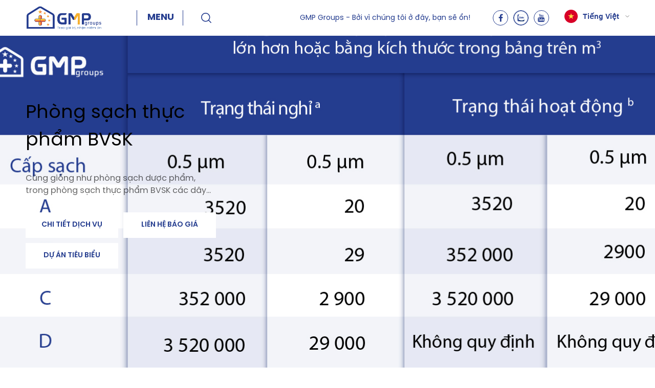

--- FILE ---
content_type: text/html; charset=UTF-8
request_url: https://gmpgroups.com.vn/solutions/phong-sach-thuc-pham/
body_size: 11407
content:
<!DOCTYPE html PUBLIC "-//W3C//DTD XHTML 1.0 Strict//EN" "http://www.w3.org/TR/xhtml1/DTD/xhtml1-strict.dtd">
<!--[if IE 7]>
<html class="ie ie7" lang="vi">
<![endif]-->
<!--[if IE 8]>
<html class="ie ie8" lang="vi">
<![endif]-->
<!--[if !(IE 7) & !(IE 8)]><!-->
<html lang="vi">
<!--<![endif]-->

<head>
    <!-- Meta
                ================================================== -->
    <meta charset="UTF-8">
    <meta name="viewport" content="initial-scale=1.0, maximum-scale=1.0, minimum-scale=1.0, user-scalable=no, width=device-width">
    <link rel="icon" href="https://gmpgroups.com.vn/wp-content/uploads/2021/07/logo-big-32x32.png" sizes="32x32" />
<link rel="icon" href="https://gmpgroups.com.vn/wp-content/uploads/2021/07/logo-big.png" sizes="192x192" />
<link rel="apple-touch-icon" href="https://gmpgroups.com.vn/wp-content/uploads/2021/07/logo-big.png" />
<meta name="msapplication-TileImage" content="https://gmpgroups.com.vn/wp-content/uploads/2021/07/logo-big.png" />
    <link rel="pingback" href="https://gmpgroups.com.vn/xmlrpc.php" />
    <link rel="stylesheet" href="https://gmpgroups.com.vn/template/js/libs/popup/jquery.magnific-popup.js">
    <link rel="stylesheet" href="https://gmpgroups.com.vn/template/css/style.css">
    <link rel="stylesheet" href="https://gmpgroups.com.vn/template/css/backdoor.css">
    <meta name='robots' content='index, follow, max-image-preview:large, max-snippet:-1, max-video-preview:-1' />
	<style>img:is([sizes="auto" i], [sizes^="auto," i]) { contain-intrinsic-size: 3000px 1500px }</style>
	<link rel="alternate" hreflang="en" href="https://gmpgroups.com.vn/en/solutions/food-clean-room/" />
<link rel="alternate" hreflang="vi" href="https://gmpgroups.com.vn/solutions/phong-sach-thuc-pham/" />
<link rel="alternate" hreflang="x-default" href="https://gmpgroups.com.vn/solutions/phong-sach-thuc-pham/" />

	<!-- This site is optimized with the Yoast SEO plugin v26.1 - https://yoast.com/wordpress/plugins/seo/ -->
	<title>Phòng sạch thực phẩm - Tư vấn thiết kế thi công phòng sạch đạt chuẩn GMP và ISO | GMP GROUPS</title>
	<link rel="canonical" href="https://gmpgroups.com.vn/solutions/phong-sach-thuc-pham/" />
	<meta property="og:locale" content="vi_VN" />
	<meta property="og:type" content="article" />
	<meta property="og:title" content="Phòng sạch thực phẩm - Tư vấn thiết kế thi công phòng sạch đạt chuẩn GMP và ISO | GMP GROUPS" />
	<meta property="og:url" content="https://gmpgroups.com.vn/solutions/phong-sach-thuc-pham/" />
	<meta property="og:site_name" content="Tư vấn thiết kế thi công phòng sạch đạt chuẩn GMP và ISO | GMP GROUPS" />
	<meta name="twitter:card" content="summary_large_image" />
	<script type="application/ld+json" class="yoast-schema-graph">{"@context":"https://schema.org","@graph":[{"@type":"CollectionPage","@id":"https://gmpgroups.com.vn/solutions/phong-sach-thuc-pham/","url":"https://gmpgroups.com.vn/solutions/phong-sach-thuc-pham/","name":"Phòng sạch thực phẩm - Tư vấn thiết kế thi công phòng sạch đạt chuẩn GMP và ISO | GMP GROUPS","isPartOf":{"@id":"https://gmpgroups.com.vn/#website"},"primaryImageOfPage":{"@id":"https://gmpgroups.com.vn/solutions/phong-sach-thuc-pham/#primaryimage"},"image":{"@id":"https://gmpgroups.com.vn/solutions/phong-sach-thuc-pham/#primaryimage"},"thumbnailUrl":"https://gmpgroups.com.vn/wp-content/uploads/2021/10/cap-do-sach-phong-sach-thuc-pham-bvsk.jpg","breadcrumb":{"@id":"https://gmpgroups.com.vn/solutions/phong-sach-thuc-pham/#breadcrumb"},"inLanguage":"vi"},{"@type":"ImageObject","inLanguage":"vi","@id":"https://gmpgroups.com.vn/solutions/phong-sach-thuc-pham/#primaryimage","url":"https://gmpgroups.com.vn/wp-content/uploads/2021/10/cap-do-sach-phong-sach-thuc-pham-bvsk.jpg","contentUrl":"https://gmpgroups.com.vn/wp-content/uploads/2021/10/cap-do-sach-phong-sach-thuc-pham-bvsk.jpg","width":1410,"height":719,"caption":"Các cấp độ sạch trong phòng sạch thực phẩm BVSK"},{"@type":"BreadcrumbList","@id":"https://gmpgroups.com.vn/solutions/phong-sach-thuc-pham/#breadcrumb","itemListElement":[{"@type":"ListItem","position":1,"name":"Home","item":"https://gmpgroups.com.vn/"},{"@type":"ListItem","position":2,"name":"Lĩnh vực phòng sạch","item":"https://gmpgroups.com.vn/solutions/linh-vuc-phong-sach/"},{"@type":"ListItem","position":3,"name":"Phòng sạch thực phẩm"}]},{"@type":"WebSite","@id":"https://gmpgroups.com.vn/#website","url":"https://gmpgroups.com.vn/","name":"Tư vấn thiết kế thi công phòng sạch đạt chuẩn GMP và ISO | GMP GROUPS","description":"Với phương châm “Tối đa hóa giá trị và lợi ích cho khách hàng”, GMP Groups cam kết không ngừng cập nhật các yêu cầu về GMP","publisher":{"@id":"https://gmpgroups.com.vn/#organization"},"potentialAction":[{"@type":"SearchAction","target":{"@type":"EntryPoint","urlTemplate":"https://gmpgroups.com.vn/?s={search_term_string}"},"query-input":{"@type":"PropertyValueSpecification","valueRequired":true,"valueName":"search_term_string"}}],"inLanguage":"vi"},{"@type":"Organization","@id":"https://gmpgroups.com.vn/#organization","name":"GMP Groups","url":"https://gmpgroups.com.vn/","logo":{"@type":"ImageObject","inLanguage":"vi","@id":"https://gmpgroups.com.vn/#/schema/logo/image/","url":"https://gmpgroups.com.vn/wp-content/uploads/2021/07/logo-header.png","contentUrl":"https://gmpgroups.com.vn/wp-content/uploads/2021/07/logo-header.png","width":152,"height":50,"caption":"GMP Groups"},"image":{"@id":"https://gmpgroups.com.vn/#/schema/logo/image/"},"sameAs":["https://www.facebook.com/gmpgroups"]}]}</script>
	<!-- / Yoast SEO plugin. -->


<link rel='dns-prefetch' href='//www.googletagmanager.com' />
<link rel="alternate" type="application/rss+xml" title="Nguồn cấp Tư vấn thiết kế thi công phòng sạch đạt chuẩn GMP và ISO | GMP GROUPS &raquo; Phòng sạch thực phẩm Danh mục - Giải pháp" href="https://gmpgroups.com.vn/solutions/phong-sach-thuc-pham/feed/" />
<script type="text/javascript">
/* <![CDATA[ */
window._wpemojiSettings = {"baseUrl":"https:\/\/s.w.org\/images\/core\/emoji\/15.0.3\/72x72\/","ext":".png","svgUrl":"https:\/\/s.w.org\/images\/core\/emoji\/15.0.3\/svg\/","svgExt":".svg","source":{"concatemoji":"https:\/\/gmpgroups.com.vn\/wp-includes\/js\/wp-emoji-release.min.js"}};
/*! This file is auto-generated */
!function(i,n){var o,s,e;function c(e){try{var t={supportTests:e,timestamp:(new Date).valueOf()};sessionStorage.setItem(o,JSON.stringify(t))}catch(e){}}function p(e,t,n){e.clearRect(0,0,e.canvas.width,e.canvas.height),e.fillText(t,0,0);var t=new Uint32Array(e.getImageData(0,0,e.canvas.width,e.canvas.height).data),r=(e.clearRect(0,0,e.canvas.width,e.canvas.height),e.fillText(n,0,0),new Uint32Array(e.getImageData(0,0,e.canvas.width,e.canvas.height).data));return t.every(function(e,t){return e===r[t]})}function u(e,t,n){switch(t){case"flag":return n(e,"\ud83c\udff3\ufe0f\u200d\u26a7\ufe0f","\ud83c\udff3\ufe0f\u200b\u26a7\ufe0f")?!1:!n(e,"\ud83c\uddfa\ud83c\uddf3","\ud83c\uddfa\u200b\ud83c\uddf3")&&!n(e,"\ud83c\udff4\udb40\udc67\udb40\udc62\udb40\udc65\udb40\udc6e\udb40\udc67\udb40\udc7f","\ud83c\udff4\u200b\udb40\udc67\u200b\udb40\udc62\u200b\udb40\udc65\u200b\udb40\udc6e\u200b\udb40\udc67\u200b\udb40\udc7f");case"emoji":return!n(e,"\ud83d\udc26\u200d\u2b1b","\ud83d\udc26\u200b\u2b1b")}return!1}function f(e,t,n){var r="undefined"!=typeof WorkerGlobalScope&&self instanceof WorkerGlobalScope?new OffscreenCanvas(300,150):i.createElement("canvas"),a=r.getContext("2d",{willReadFrequently:!0}),o=(a.textBaseline="top",a.font="600 32px Arial",{});return e.forEach(function(e){o[e]=t(a,e,n)}),o}function t(e){var t=i.createElement("script");t.src=e,t.defer=!0,i.head.appendChild(t)}"undefined"!=typeof Promise&&(o="wpEmojiSettingsSupports",s=["flag","emoji"],n.supports={everything:!0,everythingExceptFlag:!0},e=new Promise(function(e){i.addEventListener("DOMContentLoaded",e,{once:!0})}),new Promise(function(t){var n=function(){try{var e=JSON.parse(sessionStorage.getItem(o));if("object"==typeof e&&"number"==typeof e.timestamp&&(new Date).valueOf()<e.timestamp+604800&&"object"==typeof e.supportTests)return e.supportTests}catch(e){}return null}();if(!n){if("undefined"!=typeof Worker&&"undefined"!=typeof OffscreenCanvas&&"undefined"!=typeof URL&&URL.createObjectURL&&"undefined"!=typeof Blob)try{var e="postMessage("+f.toString()+"("+[JSON.stringify(s),u.toString(),p.toString()].join(",")+"));",r=new Blob([e],{type:"text/javascript"}),a=new Worker(URL.createObjectURL(r),{name:"wpTestEmojiSupports"});return void(a.onmessage=function(e){c(n=e.data),a.terminate(),t(n)})}catch(e){}c(n=f(s,u,p))}t(n)}).then(function(e){for(var t in e)n.supports[t]=e[t],n.supports.everything=n.supports.everything&&n.supports[t],"flag"!==t&&(n.supports.everythingExceptFlag=n.supports.everythingExceptFlag&&n.supports[t]);n.supports.everythingExceptFlag=n.supports.everythingExceptFlag&&!n.supports.flag,n.DOMReady=!1,n.readyCallback=function(){n.DOMReady=!0}}).then(function(){return e}).then(function(){var e;n.supports.everything||(n.readyCallback(),(e=n.source||{}).concatemoji?t(e.concatemoji):e.wpemoji&&e.twemoji&&(t(e.twemoji),t(e.wpemoji)))}))}((window,document),window._wpemojiSettings);
/* ]]> */
</script>
<style id='wp-emoji-styles-inline-css' type='text/css'>

	img.wp-smiley, img.emoji {
		display: inline !important;
		border: none !important;
		box-shadow: none !important;
		height: 1em !important;
		width: 1em !important;
		margin: 0 0.07em !important;
		vertical-align: -0.1em !important;
		background: none !important;
		padding: 0 !important;
	}
</style>
<link rel='stylesheet' id='wp-block-library-css' href='https://gmpgroups.com.vn/wp-includes/css/dist/block-library/style.min.css' type='text/css' media='all' />
<style id='classic-theme-styles-inline-css' type='text/css'>
/*! This file is auto-generated */
.wp-block-button__link{color:#fff;background-color:#32373c;border-radius:9999px;box-shadow:none;text-decoration:none;padding:calc(.667em + 2px) calc(1.333em + 2px);font-size:1.125em}.wp-block-file__button{background:#32373c;color:#fff;text-decoration:none}
</style>
<style id='global-styles-inline-css' type='text/css'>
:root{--wp--preset--aspect-ratio--square: 1;--wp--preset--aspect-ratio--4-3: 4/3;--wp--preset--aspect-ratio--3-4: 3/4;--wp--preset--aspect-ratio--3-2: 3/2;--wp--preset--aspect-ratio--2-3: 2/3;--wp--preset--aspect-ratio--16-9: 16/9;--wp--preset--aspect-ratio--9-16: 9/16;--wp--preset--color--black: #000000;--wp--preset--color--cyan-bluish-gray: #abb8c3;--wp--preset--color--white: #ffffff;--wp--preset--color--pale-pink: #f78da7;--wp--preset--color--vivid-red: #cf2e2e;--wp--preset--color--luminous-vivid-orange: #ff6900;--wp--preset--color--luminous-vivid-amber: #fcb900;--wp--preset--color--light-green-cyan: #7bdcb5;--wp--preset--color--vivid-green-cyan: #00d084;--wp--preset--color--pale-cyan-blue: #8ed1fc;--wp--preset--color--vivid-cyan-blue: #0693e3;--wp--preset--color--vivid-purple: #9b51e0;--wp--preset--gradient--vivid-cyan-blue-to-vivid-purple: linear-gradient(135deg,rgba(6,147,227,1) 0%,rgb(155,81,224) 100%);--wp--preset--gradient--light-green-cyan-to-vivid-green-cyan: linear-gradient(135deg,rgb(122,220,180) 0%,rgb(0,208,130) 100%);--wp--preset--gradient--luminous-vivid-amber-to-luminous-vivid-orange: linear-gradient(135deg,rgba(252,185,0,1) 0%,rgba(255,105,0,1) 100%);--wp--preset--gradient--luminous-vivid-orange-to-vivid-red: linear-gradient(135deg,rgba(255,105,0,1) 0%,rgb(207,46,46) 100%);--wp--preset--gradient--very-light-gray-to-cyan-bluish-gray: linear-gradient(135deg,rgb(238,238,238) 0%,rgb(169,184,195) 100%);--wp--preset--gradient--cool-to-warm-spectrum: linear-gradient(135deg,rgb(74,234,220) 0%,rgb(151,120,209) 20%,rgb(207,42,186) 40%,rgb(238,44,130) 60%,rgb(251,105,98) 80%,rgb(254,248,76) 100%);--wp--preset--gradient--blush-light-purple: linear-gradient(135deg,rgb(255,206,236) 0%,rgb(152,150,240) 100%);--wp--preset--gradient--blush-bordeaux: linear-gradient(135deg,rgb(254,205,165) 0%,rgb(254,45,45) 50%,rgb(107,0,62) 100%);--wp--preset--gradient--luminous-dusk: linear-gradient(135deg,rgb(255,203,112) 0%,rgb(199,81,192) 50%,rgb(65,88,208) 100%);--wp--preset--gradient--pale-ocean: linear-gradient(135deg,rgb(255,245,203) 0%,rgb(182,227,212) 50%,rgb(51,167,181) 100%);--wp--preset--gradient--electric-grass: linear-gradient(135deg,rgb(202,248,128) 0%,rgb(113,206,126) 100%);--wp--preset--gradient--midnight: linear-gradient(135deg,rgb(2,3,129) 0%,rgb(40,116,252) 100%);--wp--preset--font-size--small: 13px;--wp--preset--font-size--medium: 20px;--wp--preset--font-size--large: 36px;--wp--preset--font-size--x-large: 42px;--wp--preset--spacing--20: 0.44rem;--wp--preset--spacing--30: 0.67rem;--wp--preset--spacing--40: 1rem;--wp--preset--spacing--50: 1.5rem;--wp--preset--spacing--60: 2.25rem;--wp--preset--spacing--70: 3.38rem;--wp--preset--spacing--80: 5.06rem;--wp--preset--shadow--natural: 6px 6px 9px rgba(0, 0, 0, 0.2);--wp--preset--shadow--deep: 12px 12px 50px rgba(0, 0, 0, 0.4);--wp--preset--shadow--sharp: 6px 6px 0px rgba(0, 0, 0, 0.2);--wp--preset--shadow--outlined: 6px 6px 0px -3px rgba(255, 255, 255, 1), 6px 6px rgba(0, 0, 0, 1);--wp--preset--shadow--crisp: 6px 6px 0px rgba(0, 0, 0, 1);}:where(.is-layout-flex){gap: 0.5em;}:where(.is-layout-grid){gap: 0.5em;}body .is-layout-flex{display: flex;}.is-layout-flex{flex-wrap: wrap;align-items: center;}.is-layout-flex > :is(*, div){margin: 0;}body .is-layout-grid{display: grid;}.is-layout-grid > :is(*, div){margin: 0;}:where(.wp-block-columns.is-layout-flex){gap: 2em;}:where(.wp-block-columns.is-layout-grid){gap: 2em;}:where(.wp-block-post-template.is-layout-flex){gap: 1.25em;}:where(.wp-block-post-template.is-layout-grid){gap: 1.25em;}.has-black-color{color: var(--wp--preset--color--black) !important;}.has-cyan-bluish-gray-color{color: var(--wp--preset--color--cyan-bluish-gray) !important;}.has-white-color{color: var(--wp--preset--color--white) !important;}.has-pale-pink-color{color: var(--wp--preset--color--pale-pink) !important;}.has-vivid-red-color{color: var(--wp--preset--color--vivid-red) !important;}.has-luminous-vivid-orange-color{color: var(--wp--preset--color--luminous-vivid-orange) !important;}.has-luminous-vivid-amber-color{color: var(--wp--preset--color--luminous-vivid-amber) !important;}.has-light-green-cyan-color{color: var(--wp--preset--color--light-green-cyan) !important;}.has-vivid-green-cyan-color{color: var(--wp--preset--color--vivid-green-cyan) !important;}.has-pale-cyan-blue-color{color: var(--wp--preset--color--pale-cyan-blue) !important;}.has-vivid-cyan-blue-color{color: var(--wp--preset--color--vivid-cyan-blue) !important;}.has-vivid-purple-color{color: var(--wp--preset--color--vivid-purple) !important;}.has-black-background-color{background-color: var(--wp--preset--color--black) !important;}.has-cyan-bluish-gray-background-color{background-color: var(--wp--preset--color--cyan-bluish-gray) !important;}.has-white-background-color{background-color: var(--wp--preset--color--white) !important;}.has-pale-pink-background-color{background-color: var(--wp--preset--color--pale-pink) !important;}.has-vivid-red-background-color{background-color: var(--wp--preset--color--vivid-red) !important;}.has-luminous-vivid-orange-background-color{background-color: var(--wp--preset--color--luminous-vivid-orange) !important;}.has-luminous-vivid-amber-background-color{background-color: var(--wp--preset--color--luminous-vivid-amber) !important;}.has-light-green-cyan-background-color{background-color: var(--wp--preset--color--light-green-cyan) !important;}.has-vivid-green-cyan-background-color{background-color: var(--wp--preset--color--vivid-green-cyan) !important;}.has-pale-cyan-blue-background-color{background-color: var(--wp--preset--color--pale-cyan-blue) !important;}.has-vivid-cyan-blue-background-color{background-color: var(--wp--preset--color--vivid-cyan-blue) !important;}.has-vivid-purple-background-color{background-color: var(--wp--preset--color--vivid-purple) !important;}.has-black-border-color{border-color: var(--wp--preset--color--black) !important;}.has-cyan-bluish-gray-border-color{border-color: var(--wp--preset--color--cyan-bluish-gray) !important;}.has-white-border-color{border-color: var(--wp--preset--color--white) !important;}.has-pale-pink-border-color{border-color: var(--wp--preset--color--pale-pink) !important;}.has-vivid-red-border-color{border-color: var(--wp--preset--color--vivid-red) !important;}.has-luminous-vivid-orange-border-color{border-color: var(--wp--preset--color--luminous-vivid-orange) !important;}.has-luminous-vivid-amber-border-color{border-color: var(--wp--preset--color--luminous-vivid-amber) !important;}.has-light-green-cyan-border-color{border-color: var(--wp--preset--color--light-green-cyan) !important;}.has-vivid-green-cyan-border-color{border-color: var(--wp--preset--color--vivid-green-cyan) !important;}.has-pale-cyan-blue-border-color{border-color: var(--wp--preset--color--pale-cyan-blue) !important;}.has-vivid-cyan-blue-border-color{border-color: var(--wp--preset--color--vivid-cyan-blue) !important;}.has-vivid-purple-border-color{border-color: var(--wp--preset--color--vivid-purple) !important;}.has-vivid-cyan-blue-to-vivid-purple-gradient-background{background: var(--wp--preset--gradient--vivid-cyan-blue-to-vivid-purple) !important;}.has-light-green-cyan-to-vivid-green-cyan-gradient-background{background: var(--wp--preset--gradient--light-green-cyan-to-vivid-green-cyan) !important;}.has-luminous-vivid-amber-to-luminous-vivid-orange-gradient-background{background: var(--wp--preset--gradient--luminous-vivid-amber-to-luminous-vivid-orange) !important;}.has-luminous-vivid-orange-to-vivid-red-gradient-background{background: var(--wp--preset--gradient--luminous-vivid-orange-to-vivid-red) !important;}.has-very-light-gray-to-cyan-bluish-gray-gradient-background{background: var(--wp--preset--gradient--very-light-gray-to-cyan-bluish-gray) !important;}.has-cool-to-warm-spectrum-gradient-background{background: var(--wp--preset--gradient--cool-to-warm-spectrum) !important;}.has-blush-light-purple-gradient-background{background: var(--wp--preset--gradient--blush-light-purple) !important;}.has-blush-bordeaux-gradient-background{background: var(--wp--preset--gradient--blush-bordeaux) !important;}.has-luminous-dusk-gradient-background{background: var(--wp--preset--gradient--luminous-dusk) !important;}.has-pale-ocean-gradient-background{background: var(--wp--preset--gradient--pale-ocean) !important;}.has-electric-grass-gradient-background{background: var(--wp--preset--gradient--electric-grass) !important;}.has-midnight-gradient-background{background: var(--wp--preset--gradient--midnight) !important;}.has-small-font-size{font-size: var(--wp--preset--font-size--small) !important;}.has-medium-font-size{font-size: var(--wp--preset--font-size--medium) !important;}.has-large-font-size{font-size: var(--wp--preset--font-size--large) !important;}.has-x-large-font-size{font-size: var(--wp--preset--font-size--x-large) !important;}
:where(.wp-block-post-template.is-layout-flex){gap: 1.25em;}:where(.wp-block-post-template.is-layout-grid){gap: 1.25em;}
:where(.wp-block-columns.is-layout-flex){gap: 2em;}:where(.wp-block-columns.is-layout-grid){gap: 2em;}
:root :where(.wp-block-pullquote){font-size: 1.5em;line-height: 1.6;}
</style>
<link rel='stylesheet' id='wpml-blocks-css' href='https://gmpgroups.com.vn/wp-content/plugins/sitepress-multilingual-cms/dist/css/blocks/styles.css?ver=4.6.9' type='text/css' media='all' />
<link rel='stylesheet' id='contact-form-7-css' href='https://gmpgroups.com.vn/wp-content/plugins/contact-form-7/includes/css/styles.css?ver=5.4.2' type='text/css' media='all' />
<style id='contact-form-7-inline-css' type='text/css'>
.wpcf7 .wpcf7-recaptcha iframe {margin-bottom: 0;}.wpcf7 .wpcf7-recaptcha[data-align="center"] > div {margin: 0 auto;}.wpcf7 .wpcf7-recaptcha[data-align="right"] > div {margin: 0 0 0 auto;}
</style>
<link rel='stylesheet' id='toc-screen-css' href='https://gmpgroups.com.vn/wp-content/plugins/table-of-contents-plus/screen.min.css?ver=2106' type='text/css' media='all' />
<link rel='stylesheet' id='kirki-demo-css' href='https://gmpgroups.com.vn/wp-content/themes/monatheme/style.css?ver=1769034258' type='text/css' media='all' />
<link rel='stylesheet' id='mona-custom-css' href='https://gmpgroups.com.vn/wp-content/themes/monatheme/css/mona-custom.css?ver=2033900091' type='text/css' media='all' />
<link rel='stylesheet' id='mona-loading-btn-css' href='https://gmpgroups.com.vn/wp-content/themes/monatheme/css/loading-btn.css' type='text/css' media='all' />
<link rel='stylesheet' id='mona-loading-group-css' href='https://gmpgroups.com.vn/wp-content/themes/monatheme/css/loading-group.css' type='text/css' media='all' />
<link rel='stylesheet' id='mona-custom-not-found-css' href='https://gmpgroups.com.vn/wp-content/themes/monatheme/css/404.css' type='text/css' media='all' />
<link rel='stylesheet' id='dflip-icons-style-css' href='https://gmpgroups.com.vn/wp-content/plugins/3d-flipbook-dflip-lite/assets/css/themify-icons.min.css?ver=1.7.13' type='text/css' media='all' />
<link rel='stylesheet' id='dflip-style-css' href='https://gmpgroups.com.vn/wp-content/plugins/3d-flipbook-dflip-lite/assets/css/dflip.min.css?ver=1.7.13' type='text/css' media='all' />
<script type="text/javascript" src="https://gmpgroups.com.vn/wp-includes/js/jquery/jquery.min.js?ver=3.7.1" id="jquery-core-js"></script>
<script type="text/javascript" src="https://gmpgroups.com.vn/wp-includes/js/jquery/jquery-migrate.min.js?ver=3.4.1" id="jquery-migrate-js"></script>
<link rel="https://api.w.org/" href="https://gmpgroups.com.vn/wp-json/" /><link rel="EditURI" type="application/rsd+xml" title="RSD" href="https://gmpgroups.com.vn/xmlrpc.php?rsd" />

<meta name="generator" content="WPML ver:4.6.9 stt:1,57;" />
<meta name="generator" content="Site Kit by Google 1.163.0" /><!-- Facebook Pixel Code -->
<script>
!function(f,b,e,v,n,t,s)
{if(f.fbq)return;n=f.fbq=function(){n.callMethod?
n.callMethod.apply(n,arguments):n.queue.push(arguments)};
if(!f._fbq)f._fbq=n;n.push=n;n.loaded=!0;n.version='2.0';
n.queue=[];t=b.createElement(e);t.async=!0;
t.src=v;s=b.getElementsByTagName(e)[0];
s.parentNode.insertBefore(t,s)}(window, document,'script',
'https://connect.facebook.net/en_US/fbevents.js');
fbq('init', '1359154567862217');
fbq('track', 'PageView');
</script>
<noscript><img height="1" width="1" style="display:none"
src="https://www.facebook.com/tr?id=1359154567862217&ev=PageView&noscript=1"
/></noscript>
<!-- End Facebook Pixel Code -->
<meta name="google-site-verification" content="0kPtRuy5X5nNE9I7kUULGlB2ffDjASUOh205dQr8N2o" />
<!-- Global site tag (gtag.js) - Google Analytics -->
<script async src="https://www.googletagmanager.com/gtag/js?id=G-S08CT46WES"></script>
<script>
  window.dataLayer = window.dataLayer || [];
  function gtag(){dataLayer.push(arguments);}
  gtag('js', new Date());

  gtag('config', 'G-S08CT46WES');
</script><style type="text/css">div#toc_container {width: 33%;}</style><script data-cfasync="false"> var dFlipLocation = "https://gmpgroups.com.vn/wp-content/plugins/3d-flipbook-dflip-lite/assets/"; var dFlipWPGlobal = {"text":{"toggleSound":"Turn on\/off Sound","toggleThumbnails":"Toggle Thumbnails","toggleOutline":"Toggle Outline\/Bookmark","previousPage":"Previous Page","nextPage":"Next Page","toggleFullscreen":"Toggle Fullscreen","zoomIn":"Zoom In","zoomOut":"Zoom Out","toggleHelp":"Toggle Help","singlePageMode":"Single Page Mode","doublePageMode":"Double Page Mode","downloadPDFFile":"Download PDF File","gotoFirstPage":"Goto First Page","gotoLastPage":"Goto Last Page","share":"Share","mailSubject":"I wanted you to see this FlipBook","mailBody":"Check out this site {{url}}","loading":"DearFlip: Loading "},"moreControls":"download,pageMode,startPage,endPage,sound","hideControls":"","scrollWheel":"true","backgroundColor":"#777","backgroundImage":"","height":"auto","paddingLeft":"20","paddingRight":"20","controlsPosition":"bottom","duration":800,"soundEnable":"true","enableDownload":"true","enableAnnotation":"false","enableAnalytics":"false","webgl":"true","hard":"none","maxTextureSize":"1600","rangeChunkSize":"524288","zoomRatio":1.5,"stiffness":3,"pageMode":"0","singlePageMode":"0","pageSize":"0","autoPlay":"false","autoPlayDuration":5000,"autoPlayStart":"false","linkTarget":"2","sharePrefix":"dearflip-"};</script><link rel="icon" href="https://gmpgroups.com.vn/wp-content/uploads/2021/07/logo-big-32x32.png" sizes="32x32" />
<link rel="icon" href="https://gmpgroups.com.vn/wp-content/uploads/2021/07/logo-big.png" sizes="192x192" />
<link rel="apple-touch-icon" href="https://gmpgroups.com.vn/wp-content/uploads/2021/07/logo-big.png" />
<meta name="msapplication-TileImage" content="https://gmpgroups.com.vn/wp-content/uploads/2021/07/logo-big.png" />
		<style type="text/css" id="wp-custom-css">
			.column.core-mid {
    width: 70% !important;
    margin: 0 !important;
    padding: 0;
}
.column.core-reverse {
    display: none;
}
.columns {
 
    text-align: center;

}
.core .column {
    width: calc(100% / 20 * 3);
    /* display: none; */
}
@media screen and (max-width: 576px){
.slide-home .home-wrap.home-seven .homes-box .homes-img img {

    height: auto !important;

}
	}

@media screen and (max-width: 576px) {
    .slide-home .home-wrap.home-one .home-title {
        display: block;
    }
	.slide-home .home-wrap.home-one .home-tintro {
		
        display: block;
    }
	    .slide-home .home-wrap.home-one .btn-talent {
        /* margin-top: 465px; */
        margin-top: 10px;
        padding: 15px 20px;
    }
	    .tt-50 {
        font-size: 16px;
				font-weight:500 !important;
    }
}		</style>
		<style id="kirki-inline-styles"></style></head>

<body data-rsssl=1 class="archive tax-category_solution term-phong-sach-thuc-pham term-134 wp-custom-logo desktop-detect">
    <div class="wrapper" style="height: 100%;">
        <div id="page-loading">
            <img src="https://gmpgroups.com.vn/template/img/logo-header.png" alt="logo-header.png" />
        </div>
        <header class="header header-home">
            <div class="header-bottom">
                <div class="container-full">
                    <div class="header-bottom-inner">
                        <div class="header-left">
                            <div class="header-logo">
                                <a href="https://gmpgroups.com.vn/" class="custom-logo-link" rel="home"><img width="152" height="50" src="https://gmpgroups.com.vn/wp-content/uploads/2021/07/logo-header.png" class="custom-logo" alt="Tư vấn thiết kế thi công phòng sạch đạt chuẩn GMP và ISO | GMP GROUPS" decoding="async" srcset="https://gmpgroups.com.vn/wp-content/uploads/2021/07/logo-header.png 152w, https://gmpgroups.com.vn/wp-content/uploads/2021/07/logo-header-150x50.png 150w" sizes="(max-width: 152px) 100vw, 152px" /></a>                            </div>
                            <div class="btn-menu open-menu">
                                <p class="main-cl tt-18 t-uppercase f-bold open-text">menu</p>
                                <p class="main-cl tt-18 t-uppercase f-bold close-text">đóng</p>
                            </div>
                            <div class="header-search">
                                <div class="header-search-icon">
                                    <img src="https://gmpgroups.com.vn/template/img/icon-serach.svg" alt="icon-serach.svg">
                                </div>
                            </div>
                        </div>
                        <div class="header-right">
                                                            <div class="header-gmp-group">
                                    <div class="gmp-text">
                                        <p><a href="https://gmpgroups.com.vn/solution/tu-van-cong-bo-du-dieu-kien-san-xuat-trang-thiet-bi-y-te-2/">GMP Groups - Bởi vì chúng tôi ở đây, bạn sẽ ổn!</a></p>                                    </div>
                                    <!--<div class="gmp-img">
                                        <img src="https://gmpgroups.com.vn/template/img/icon-medical.svg" alt="icon-medical.svg">
                                    </div>-->
                                </div>
                                                                                        <div class="header-social-net">
                                                                            <a target="_blank" href="https://www.facebook.com/gmpgroups" class="social-item">
                                            <i class="fa fa-facebook" aria-hidden="true"></i>
                                        </a>
                                                                                                                <a target="_blank" href="https://zalo.me/905025319473115851" class="social-item">
                                            <img src="https://gmpgroups.com.vn/template/img/icon-zalo2.png" alt="">
                                        </a>
                                                                                                                <a target="_blank" href="https://www.youtube.com/channel/UC_cEZFq1xtP4Jg7ecqqDqrA/featured" class="social-item">
                                            <i class="fa fa-youtube" aria-hidden="true"></i>
                                        </a>
                                                                    </div>
                                                        <div class="header-lang">
                                <div class="box-lang item-menu ">
                                    <select class="vodiapicker">
                                                                            </select>
                                                                        <div class="lang-select">
                                        <button class="btn-select" value="vi"><li><img src="https://gmpgroups.com.vn/template/img/VI.svg" alt="" value="VI"><span>Tiếng Việt</span></li></button>                                        <div class="lang-content">
                                            <ul>
                                                <li><img src="https://gmpgroups.com.vn/template/img/VI.svg" alt="" value="vi"><span><a href="https://gmpgroups.com.vn/solutions/phong-sach-thuc-pham/">Tiếng Việt</a></span></li><li><img src="https://gmpgroups.com.vn/template/img/EN.svg" alt="" value="en"><span><a href="https://gmpgroups.com.vn/en/solutions/food-clean-room/">English</a></span></li>                                            </ul>
                                        </div>
                                    </div>
                                                                    </div>
                            </div>
                        </div>
                        <div class="header-menu-new">
                            <div class="container">
                                <div class="columns">
                                    <div class="column col-menu">
                                        <div class="header-menu">
                                            <div class="header-menu-inner">
                                                <div class="header-menu-logo">
                                                    <a href="https://gmpgroups.com.vn/" class="custom-logo-link" rel="home"><img width="152" height="50" src="https://gmpgroups.com.vn/wp-content/uploads/2021/07/logo-header.png" class="custom-logo" alt="Tư vấn thiết kế thi công phòng sạch đạt chuẩn GMP và ISO | GMP GROUPS" decoding="async" srcset="https://gmpgroups.com.vn/wp-content/uploads/2021/07/logo-header.png 152w, https://gmpgroups.com.vn/wp-content/uploads/2021/07/logo-header-150x50.png 150w" sizes="(max-width: 152px) 100vw, 152px" /></a>                                                </div>
                                                <ul id="menu-main-menu" class="header-menu-nav"><li id="menu-item-341" class="menu-item menu-item-type-post_type menu-item-object-page menu-item-home menu-item-341"><a href="https://gmpgroups.com.vn/">Trang chủ</a></li>
<li id="menu-item-361" class="menu-item menu-item-type-custom menu-item-object-custom menu-item-has-children dropdown menu-item-361"><a>Về chúng tôi</a>
<ul class="sub-menu">
	<li id="menu-item-362" class="menu-item menu-item-type-post_type menu-item-object-page menu-item-362"><a href="https://gmpgroups.com.vn/ve-chung-toi/">Giới thiệu</a></li>
	<li id="menu-item-359" class="menu-item menu-item-type-post_type menu-item-object-page menu-item-359"><a href="https://gmpgroups.com.vn/ho-so-nang-luc-cong-ty-co-phan-gmp-groups/">Hồ sơ năng lực</a></li>
	<li id="menu-item-360" class="menu-item menu-item-type-post_type menu-item-object-page menu-item-360"><a href="https://gmpgroups.com.vn/quy-trinh-hop-tac/">Quy trình hợp tác</a></li>
	<li id="menu-item-3134" class="menu-item menu-item-type-post_type menu-item-object-page menu-item-3134"><a href="https://gmpgroups.com.vn/cau-hoi-thuong-gap/">Câu hỏi thường gặp</a></li>
	<li id="menu-item-357" class="menu-item menu-item-type-post_type menu-item-object-page menu-item-357"><a href="https://gmpgroups.com.vn/lien-he/">Liên hệ</a></li>
</ul>
</li>
<li id="menu-item-839" class="menu-item menu-item-type-custom menu-item-object-custom menu-item-has-children dropdown menu-item-839"><a>Giải pháp tổng thể</a>
<ul class="sub-menu">
	<li id="menu-item-788" class="menu-item menu-item-type-post_type menu-item-object-mona_solution menu-item-788"><a href="https://gmpgroups.com.vn/solution/thiet-ke-phong-sach-dat-chuan-gmp/">Thiết kế phòng sạch</a></li>
	<li id="menu-item-789" class="menu-item menu-item-type-post_type menu-item-object-mona_solution menu-item-789"><a href="https://gmpgroups.com.vn/solution/dich-vu-thi-cong-phong-sach-dat-chuan-gmp/">Thi công phòng sạch</a></li>
	<li id="menu-item-2047" class="menu-item menu-item-type-custom menu-item-object-custom menu-item-2047"><a href="https://gmpgroups.com.vn/solution/dich-vu-tham-dinh-va-danh-gia-phong-sach/">Thiết kế thi công hệ thống cơ điện M&#038;E</a></li>
	<li id="menu-item-2049" class="menu-item menu-item-type-custom menu-item-object-custom menu-item-2049"><a href="https://gmpgroups.com.vn/solution/hieu-chuan-kiem-dinh-thiet-bi/">Bảo trì bảo dưỡng  hệ thống cơ điện M&#038;E</a></li>
	<li id="menu-item-792" class="menu-item menu-item-type-post_type menu-item-object-mona_solution menu-item-792"><a href="https://gmpgroups.com.vn/solution/tu-van-tham-dinh-phong-sach-tieu-chuan-gmp-iso-cgmp-gsp-glp-iso-22000/">Tư vấn thẩm định phòng sạch tiêu chuẩn GMP/ ISO, CGMP, GSP, GLP, ISO 22000</a></li>
	<li id="menu-item-793" class="menu-item menu-item-type-post_type menu-item-object-mona_solution menu-item-793"><a href="https://gmpgroups.com.vn/solution/tu-van-cong-bo-du-dieu-kien-san-xuat-trang-thiet-bi-y-te/">Tư vấn công bố đủ điều kiện sản xuất trang thiết bị y tế</a></li>
	<li id="menu-item-2030" class="menu-item menu-item-type-custom menu-item-object-custom menu-item-2030"><a href="https://gmpgroups.com.vn/solution/tu-van-nghien-cuu-bao-che-duoc-pham-my-pham-thuc-pham-bvsk/">Tư vấn công nghệ bào chế</a></li>
</ul>
</li>
<li id="menu-item-345" class="menu-item menu-item-type-custom menu-item-object-custom menu-item-has-children dropdown menu-item-345"><a>Lĩnh vực phòng sạch</a>
<ul class="sub-menu">
	<li id="menu-item-2052" class="menu-item menu-item-type-custom menu-item-object-custom menu-item-2052"><a href="https://gmpgroups.com.vn/solution/phong-sach-duoc-pham/">Phòng sạch dược phẩm</a></li>
	<li id="menu-item-2054" class="menu-item menu-item-type-custom menu-item-object-custom menu-item-2054"><a href="https://gmpgroups.com.vn/solution/phong-sach-my-pham/">Phòng sạch mỹ phẩm</a></li>
	<li id="menu-item-2195" class="menu-item menu-item-type-custom menu-item-object-custom menu-item-2195"><a href="https://gmpgroups.com.vn/solution/phong-sach-thu-y/">Phòng sạch thú y</a></li>
	<li id="menu-item-2055" class="menu-item menu-item-type-custom menu-item-object-custom menu-item-2055"><a href="https://gmpgroups.com.vn/solution/phong-sach-dien-tu/">Phòng sạch điện tử</a></li>
	<li id="menu-item-2181" class="menu-item menu-item-type-custom menu-item-object-custom menu-item-2181"><a href="https://gmpgroups.com.vn/solution/phong-sach-thuc-pham/">Phòng sạch thực phẩm</a></li>
	<li id="menu-item-2797" class="menu-item menu-item-type-custom menu-item-object-custom menu-item-2797"><a href="https://gmpgroups.com.vn/solution/phong-sach-thuc-pham-bvsk/">Phòng sạch thực phẩm BVSK</a></li>
</ul>
</li>
<li id="menu-item-850" class="menu-item menu-item-type-custom menu-item-object-custom menu-item-has-children dropdown menu-item-850"><a>Tư vấn GxP/ISO</a>
<ul class="sub-menu">
	<li id="menu-item-851" class="menu-item menu-item-type-taxonomy menu-item-object-category_solution menu-item-851"><a href="https://gmpgroups.com.vn/solutions/tu-van-chung/">Tất cả</a></li>
	<li id="menu-item-2196" class="menu-item menu-item-type-custom menu-item-object-custom menu-item-2196"><a href="https://gmpgroups.com.vn/solutions/tu-van-tieu-chuan-gmp/">GMP</a></li>
	<li id="menu-item-853" class="menu-item menu-item-type-taxonomy menu-item-object-category_solution menu-item-853"><a href="https://gmpgroups.com.vn/solutions/gsp/">GSP</a></li>
	<li id="menu-item-852" class="menu-item menu-item-type-taxonomy menu-item-object-category_solution menu-item-852"><a href="https://gmpgroups.com.vn/solutions/glp/">GLP</a></li>
	<li id="menu-item-854" class="menu-item menu-item-type-taxonomy menu-item-object-category_solution menu-item-854"><a href="https://gmpgroups.com.vn/solutions/iso/">ISO</a></li>
</ul>
</li>
<li id="menu-item-2034" class="menu-item menu-item-type-custom menu-item-object-custom menu-item-2034"><a href="https://gmpgroups.com.vn/solution/tu-van-nghien-cuu-bao-che-duoc-pham-my-pham-thuc-pham-bvsk/">Tư vấn công nghệ bào chế</a></li>
<li id="menu-item-354" class="menu-item menu-item-type-post_type menu-item-object-page menu-item-354"><a href="https://gmpgroups.com.vn/du-an-phong-sach-gmp-groups/">Dự án</a></li>
<li id="menu-item-355" class="menu-item menu-item-type-post_type menu-item-object-page menu-item-355"><a href="https://gmpgroups.com.vn/san-pham-cho-phong-sach/">Thiết bị phòng sạch</a></li>
<li id="menu-item-356" class="menu-item menu-item-type-post_type menu-item-object-page current_page_parent menu-item-356"><a href="https://gmpgroups.com.vn/blog/">Blog</a></li>
</ul>                                                                                                    <div class="header-menu-socail">
                                                                                                                    <a target="_blank" href="https://www.facebook.com/gmpgroups" class="menu-socail socail-face">
                                                                <i class="fa fa-facebook" aria-hidden="true"></i>
                                                            </a>
                                                                                                                                                                            <a target="_blank" href="https://zalo.me/905025319473115851" class="menu-socail socail-youtube">
                                                                <img src="https://gmpgroups.com.vn/template/img/icon-zalo2.png" alt="">
                                                            </a>
                                                                                                                                                                            <a target="_blank" href="https://www.youtube.com/channel/UC_cEZFq1xtP4Jg7ecqqDqrA/featured" class="menu-socail socail-insta">
                                                                <i class="fa fa-youtube" aria-hidden="true"></i>
                                                            </a>
                                                                                                            </div>
                                                                                            </div>
                                            <div class="overplay"></div>
                                        </div>
                                    </div>
                                    <div class="column col-menu-content">
                                        <div class="header-content">
                                            <div class="header-content-box">
                                                <div class="menu-list">
                                                                                                            <div class="menu-item">
                                                            <p class="menu-text">
                                                                No.10 Le Phu Tran, Lê Thanh Nghị Ward, Hai Phong City, Viêt Nam                                                            </p>
                                                        </div>
                                                                                                                                                                                                                    <div class="menu-item">
                                                            <a href="mailto:info@gmpgroups.com.vn" class="menu-text">
                                                                info@gmpgroups.com.vn                                                            </a>
                                                        </div>
                                                                                                                                                                <div class="menu-item">
                                                            <p class="menu-text">
                                                                8:00 – 17:00 Monday to Saturday                                                            </p>
                                                        </div>
                                                                                                    </div>
                                                                                                    <div class="menu-social">
                                                                                                                    <a target="_blank" href="https://www.facebook.com/gmpgroups" class="social-link">
                                                                <i class="fa fa-facebook" aria-hidden="true"></i>
                                                            </a>
                                                                                                                                                                            <a target="_blank" href="https://zalo.me/905025319473115851" class="social-link">
                                                                <img src="https://gmpgroups.com.vn/template/img/icon-zalo1.png" alt="">
                                                            </a>
                                                                                                                                                                            <a target="_blank" href="https://www.youtube.com/channel/UC_cEZFq1xtP4Jg7ecqqDqrA/featured" class="social-link">
                                                                <i class="fa fa-youtube" aria-hidden="true"></i>
                                                            </a>
                                                                                                            </div>
                                                                                                <div class="textmenu ">
                                                    <p>Menu</p>
                                                </div>
                                            </div>
                                        </div>
                                    </div>
                                </div>
                            </div>
                        </div>
                    </div>
                </div>
            </div>
        </header>
<!-- <main class="main main-home"> -->
<main class="main main-home xhome">
    <div class="slide-home">
        <div class="container-full">
            <div class="home-wrapper" id="slide-home">
                <div class="swiper-container">
                    <div class="swiper-wrapper">
                                                <div class="swiper-slide">
                            <div class="home-wrap home-one">
                                <section class="sec-giaiphap "
                                    style="background-image: url(https://gmpgroups.com.vn/wp-content/uploads/2021/10/cap-do-sach-phong-sach-thuc-pham-bvsk.jpg);">
                                    <div class="container">
                                        <div class="wrapper-container">
                                            <div class="content-giaiphap">
                                                <h3 class="txt-title">
                                                    Phòng sạch thực phẩm BVSK                                                </h3>
                                                <div class="wrapper-content">
                                                    <div class="txt-desc mona-3clam">
                                                        <p>Cũng giống như phòng sạch dược phẩm, trong phòng sạch thực phẩm BVSK các dây chuyền phổ biến cũng được đặc trưng bởi 4 cấp độ sạch. Cách phân loại này dựa theo số lượng tối đa của các tiểu phân trong không khí. Cùng GMP Groups tìm hiểu về các dây chuyền phòng sạch và các cấp độ sạch trong nhà máy thực phẩm BVSK trong bài viết dưới đây. </p>
                                                    </div>
                                                </div>
                                                <div class="wrapper-btn">
                                                    <a href="https://gmpgroups.com.vn/solution/tu-van-thiet-ke-thi-cong-phong-sach-thuc-pham-bvsk/" class="btn btn-white"
                                                        data-aos="fade-up">
                                                        Chi tiết dịch vụ                                                    </a>
                                                                                                        <a href="https://gmpgroups.com.vn/lien-he/"
                                                        class="btn btn-white" data-aos="fade-up"
                                                        data-aos-delay="200">
                                                        Liên hệ báo giá                                                    </a>
                                                                                                        <a href="https://gmpgroups.com.vn/du-an-phong-sach-gmp-groups/"
                                                        class="btn btn-white" data-aos="fade-up"
                                                        data-aos-delay="400">
                                                        Dự án tiêu biểu                                                    </a>
                                                                                                    </div>
                                            </div>
                                        </div>
                                    </div>
                                </section>
                            </div>
                        </div>
                                                <div class="swiper-slide">
                            <div class="home-wrap home-one">
                                <section class="sec-giaiphap reverse"
                                    style="background-image: url(https://gmpgroups.com.vn/wp-content/uploads/2021/07/cap-do-phong-sach-duoc-pham.jpg);">
                                    <div class="container">
                                        <div class="wrapper-container">
                                            <div class="content-giaiphap">
                                                <h3 class="txt-title">
                                                    Phòng sạch dược phẩm                                                </h3>
                                                <div class="wrapper-content">
                                                    <div class="txt-desc mona-3clam">
                                                        <p>Trong phòng sạch dược phẩm, các dây chuyền phổ biến được đặc trưng bởi 4 cấp độ sạch. Cách phân loại này dựa theo số lượng tối đa của các tiểu phân trong không khí. Cùng GMP Groups tìm hiểu về các dây chuyền phòng sạch và các cấp độ sạch trong nhà máy dược phẩm. </p>
                                                    </div>
                                                </div>
                                                <div class="wrapper-btn">
                                                    <a href="https://gmpgroups.com.vn/solution/tu-van-thiet-ke-thi-cong-phong-sach-duoc-pham-dat-chuan-gmp/" class="btn btn-white"
                                                        data-aos="fade-up">
                                                        Chi tiết dịch vụ                                                    </a>
                                                                                                        <a href="https://gmpgroups.com.vn/lien-he/"
                                                        class="btn btn-white" data-aos="fade-up"
                                                        data-aos-delay="200">
                                                        Liên hệ báo giá                                                    </a>
                                                                                                        <a href="https://gmpgroups.com.vn/du-an-phong-sach-gmp-groups/"
                                                        class="btn btn-white" data-aos="fade-up"
                                                        data-aos-delay="400">
                                                        Dự án tiêu biểu                                                    </a>
                                                                                                    </div>
                                            </div>
                                        </div>
                                    </div>
                                </section>
                            </div>
                        </div>
                                                <div class="swiper-slide">
                            <div class="home-wrap home-eight">
                                <div class="container">
                                    <div class="home-inner">
                                        <div class="home-bb">
                                            <div class="home-logo">
                                                <a href="https://gmpgroups.com.vn">
                                                    <img width="182" height="60" src="https://gmpgroups.com.vn/wp-content/uploads/2021/07/logo-footer.png" class="attachment-200x60 size-200x60" alt="" decoding="async" />                                                </a>
                                            </div>
                                            <div class="mona-content footer-content-text">
                                                <p class="ft-cty tt-20 f-bold t-uppercase">CÔNG TY CỔ PHẦN GMP GROUPS</p>
<p><a href="https://goo.gl/maps/AHzHiEuhTX7dnhwS9" target="_blank" rel="noopener">Số 10 Lê Phụ Trần, phường Lê Thanh Nghị, thành phố Hải Phòng, Việt Nam</a></p>
<p><a class="ft-email tt-16" href="mailto:info@gmpgroups.com.vn">info@gmpgroups.com.vn</a>   - Hotline/Zalo: 096.468.9956 - 0945255457</p>                                            </div>
                                                                                        <div class="home-social">
                                                                                                <a target="_blank" href="https://www.facebook.com/gmpgroups"
                                                    class="social-link">
                                                    <i class="fa fa-facebook" aria-hidden="true"></i>
                                                </a>
                                                                                                                                                <a target="_blank" href="https://zalo.me/905025319473115851"
                                                    class="social-link">
                                                    <i class="fa fa-instagram" aria-hidden="true"></i>
                                                </a>
                                                                                                                                                <a target="_blank" href="https://www.youtube.com/channel/UC_cEZFq1xtP4Jg7ecqqDqrA/featured"
                                                    class="social-link">
                                                    <i class="fa fa-youtube" aria-hidden="true"></i>
                                                </a>
                                                                                            </div>
                                                                                                                                </div>
                                                                                <div class="copy-right">
                                            <p>Designed and developed by Mona Media</p>
                                        </div>
                                    </div>
                                </div>
                            </div>
                        </div>
                    </div>
                    <div class="swiper-pagination"></div>
                </div>
            </div>
        </div>
    </div>
</main>
<!-- Phần Search Mobi -->
<div class="search-mobile">
    <form method="get" action="https://gmpgroups.com.vn/" class="search-form">
        <!-- <h2 class="main-title t-center --mb-25">Tìm kiếm</h2> -->
        <input type="text" class="f-control" name="s" value="" placeholder="Tìm kiếm...">
        <button class="f-submit" type="submit">
            <i class="fa fa-search" aria-hidden="true"></i>
        </button>
    </form>
    <div class="search-mobile-close">
        <i class="fa fa-times" aria-hidden="true"></i>
    </div>
</div>
<!-- scroll top 1 -->
<div class="scroll-top"></div>

</div>
<!-- js -->
<script src="https://gmpgroups.com.vn/template/js/libs/jquery-3.5.1.js"></script>
<!-- wow -->
<script src="https://gmpgroups.com.vn/template/js/libs/wow/wow.min.js"></script>
<!-- AOS -->
<script src="https://gmpgroups.com.vn/template/js/libs/aos/aos.js"></script>
<!-- Swiper -->
<script src="https://gmpgroups.com.vn/template/js/libs/swiper/swiper.min.js"></script>
<!-- lighrgallery -->
<script src="https://gmpgroups.com.vn/template/js/libs/lightgallery/lightgallery-all.min.js"></script>
<!-- popup -->
<script src="https://gmpgroups.com.vn/template/js/libs/popup/jquery.magnific-popup.js"></script>
<!-- Style -->
<script src="https://gmpgroups.com.vn/template/js/style.js" type="module" defer></script>
<!--Start of Tawk.to Script (0.6.0)-->
<script type="text/javascript">
var Tawk_API=Tawk_API||{};
var Tawk_LoadStart=new Date();
(function(){
	var s1=document.createElement("script"),s0=document.getElementsByTagName("script")[0];
	s1.async=true;
	s1.src='https://embed.tawk.to/6125c18b649e0a0a5cd2cb43/1fjv38gfh';
	s1.charset='UTF-8';
	s1.setAttribute('crossorigin','*');
	s0.parentNode.insertBefore(s1,s0);
})();
</script>
<!--End of Tawk.to Script (0.6.0)-->
<script type="text/javascript" src="https://gmpgroups.com.vn/wp-includes/js/dist/vendor/wp-polyfill.min.js?ver=3.15.0" id="wp-polyfill-js"></script>
<script type="text/javascript" id="contact-form-7-js-extra">
/* <![CDATA[ */
var wpcf7 = {"api":{"root":"https:\/\/gmpgroups.com.vn\/wp-json\/","namespace":"contact-form-7\/v1"}};
/* ]]> */
</script>
<script type="text/javascript" src="https://gmpgroups.com.vn/wp-content/plugins/contact-form-7/includes/js/index.js?ver=5.4.2" id="contact-form-7-js"></script>
<script type="text/javascript" src="https://gmpgroups.com.vn/wp-content/plugins/table-of-contents-plus/front.min.js?ver=2106" id="toc-front-js"></script>
<script type="text/javascript" id="mona-front-js-extra">
/* <![CDATA[ */
var mona_ajax_url = {"ajaxURL":"https:\/\/gmpgroups.com.vn\/wp-admin\/admin-ajax.php?mona-ajax","siteURL":"https:\/\/gmpgroups.com.vn"};
/* ]]> */
</script>
<script type="text/javascript" src="https://gmpgroups.com.vn/wp-content/themes/monatheme/js/front.js?2002965067" id="mona-front-js"></script>
<script type="text/javascript" src="https://gmpgroups.com.vn/wp-content/themes/monatheme/js/sweetalert.min.js" id="mona-sweetalert-js"></script>
<script type="text/javascript" src="https://gmpgroups.com.vn/wp-content/plugins/3d-flipbook-dflip-lite/assets/js/dflip.min.js?ver=1.7.13" id="dflip-script-js"></script>
</body>

</html>

--- FILE ---
content_type: text/css
request_url: https://gmpgroups.com.vn/template/css/style.css
body_size: 23155
content:
@charset "UTF-8";
@import url(../font/SVN-Poppins/stylesheet.css);
@import url(../font/SFPro-Display/stylesheet.css);
@import url(../js/libs/wow/wow.css);
@import url(../js/libs/aos/aos.css);
@import url(../js/libs/swiper/swiper.min.css);
@import url(../js/libs/popup/magnific-popup.css);
@import url(../js/libs/lightgallery/lightgallery.css);
@import url(../font/font-awesome-4.7.0/css/font-awesome.min.css);
/*width*/
.mona-content strong,
.mona-content b {
  font-weight: bold;
}
.mona-content em,
.mona-content i {
  font-style: italic;
}
.mona-content h1,
.mona-content h2,
.mona-content h3,
.mona-content h4,
.mona-content h5,
.mona-content h6 {
  line-height: 1.3;
  margin-bottom: 0.5em;
  margin-top: 0.6em;
}
.mona-content h1 {
  font-size: 1.7em;
}
.mona-content h2 {
  font-size: 1.6em;
}
.mona-content h3 {
  font-size: 1.25em;
}
.mona-content h4 {
  font-size: 1.125em;
}
.mona-content h5 {
  font-size: 1em;
}
.mona-content h6 {
  font-size: 0.85em;
}
.mona-content p {
  margin: 1em 0;
}
.mona-content ul,
.mona-content ol {
  margin: 1em 0;
  list-style-position: inside;
}
.mona-content ul ul,
.mona-content ul ol,
.mona-content ol ul,
.mona-content ol ol {
  margin-left: 1em;
}
.mona-content ul {
  list-style-type: disc;
}
.mona-content ol {
  list-style-type: decimal;
}
.mona-content ul ul,
.mona-content ol ul {
  list-style-type: circle;
}
.mona-content ol ol,
.mona-content ul ol {
  list-style-type: lower-latin;
}
.mona-content img,
.mona-content iframe {
  max-width: 100% !important;
  height: auto;
}
.mona-content blockquote {
  background: #f9f9f9;
  border-left: 10px solid #ccc;
  margin: 1em 0;
  padding: 1em;
  quotes: "“" "”" "‘" "’";
}
.mona-content blockquote::before {
  color: #ccc;
  content: open-quote;
  font-size: 4em;
  line-height: 0.1em;
  margin-right: 0.25em;
  vertical-align: -0.4em;
}
.mona-content blockquote p {
  display: inline;
}
.mona-content table {
  border-collapse: collapse;
  max-width: 100%;
  margin: 1em 0;
  border: 1px solid #e1e1e1;
}
.mona-content table th,
.mona-content table td {
  border-right: 1px solid #e1e1e1;
  border-bottom: 1px solid #e1e1e1;
  padding: 5px 10px;
  vertical-align: middle;
}
.mona-content .mona-youtube-wrap {
  position: relative;
  height: 0;
  padding-top: 56.25%;
}
.mona-content .mona-youtube-wrap iframe {
  position: absolute;
  top: 0;
  left: 0;
  width: 100%;
  height: 100%;
}
.mona-content .mona-table-wrap {
  overflow: auto;
}

* {
  box-sizing: border-box;
  font-smoothing: antialiased;
  -webkit-font-smoothing: antialiased;
  -moz-osx-font-smoothing: grayscale;
  text-rendering: optimizeLegibility;
  appearance: none;
  -moz-appearance: none;
  -webkit-appearance: none;
  margin: 0;
  padding: 0;
}

html {
  overflow-x: hidden;
  font-size: 10px;
}

body {
  font-size: 14px;
  min-height: 100vh;
  transform-origin: all 0.3s;
}

body,
html {
  width: 100%;
  height: 100%;
  min-height: 100%;
  margin: auto;
  font-family: "SVN-Poppins", sans-serif;
  font-display: swap;
  line-height: 1.4;
}
body::-webkit-scrollbar,
html::-webkit-scrollbar {
  width: 10px;
}
body::-webkit-scrollbar-thumb,
html::-webkit-scrollbar-thumb {
  background: #253D8F;
  border-radius: 990px;
}
body::-webkit-scrollbar-track,
html::-webkit-scrollbar-track {
  background: transparent;
}

a {
  text-decoration: none;
  color: inherit;
}

li {
  list-style-type: none;
}

.wrapper {
  max-width: 100%;
  margin: 0 auto;
  width: 100%;
  min-height: 100%;
  display: flex;
  flex-direction: column;
}

.container-full {
  max-width: 100%;
  width: 1920px;
  margin: 0 auto;
  padding: 0 15px;
}

.container {
  max-width: 100%;
  width: 1440px;
  margin: 0 auto;
  padding: 0 15px;
}

.columns {
  position: relative;
  display: flex;
  flex-wrap: wrap;
  margin: -15px;
}
@media screen and (max-width: 991px) {
  .columns {
    margin: -7.5px;
  }
}

.column {
  padding: 15px;
}
@media screen and (max-width: 991px) {
  .column {
    padding: 7.5px;
  }
}

.img-w-100 img {
  width: 100%;
  height: auto;
  object-fit: cover;
}

.img-h-100 img {
  width: auto;
  height: 100%;
  object-fit: cover;
}

@media screen and (max-width: 768px) {
  .wow.animated {
    animation-delay: unset !important;
  }
}
.copy-right {
  padding: 15px 0;
  background: #2980C3;
  text-align: center;
  color: #fff;
}
.copy-right .text-copy {
  text-transform: uppercase;
}

.modal-open {
  overflow: hidden;
  position: relative;
  -ms-touch-action: none;
  touch-action: none;
  -webkit-overflow-scrolling: auto;
}

*,
*::before,
*::after {
  box-sizing: border-box;
}

* {
  margin: 0;
  padding: 0;
}

article,
aside,
footer,
header,
nav,
section {
  display: block;
}

img,
iframe {
  display: block;
  max-width: 100%;
  border: 0;
  vertical-align: middle;
  -webkit-backface-visibility: hidden;
  backface-visibility: hidden;
  image-rendering: auto;
}

ol,
ul {
  list-style-type: none;
}

table {
  max-width: 100%;
  border-collapse: collapse;
  border-spacing: 0;
}

h1,
h2,
h3,
h4,
h5,
h6 {
  line-height: 1.5;
  font-weight: bold;
}

a {
  text-decoration: none;
  color: inherit;
  outline: 0;
  cursor: pointer;
}

strong,
b,
.bold {
  font-weight: bold;
}

i,
.italic {
  font-style: italic;
}

sup {
  vertical-align: top;
  font-size: 70%;
}

@keyframes fadeIn {
  0% {
    opacity: 0;
  }
  100% {
    opacity: 1;
  }
}
@keyframes fadeInUp {
  from {
    opacity: 0;
    transform: translate3d(0, 20%, 0);
  }
  to {
    opacity: 1;
    transform: translate3d(0, 0, 0);
  }
}
@keyframes fadeInLeft {
  from {
    opacity: 0;
    -webkit-transform: translatex(-100px);
    -moz-transform: translatex(-100px);
    -o-transform: translatex(-100px);
    transform: translatex(-100px);
  }
  to {
    opacity: 1;
    -webkit-transform: translatex(0);
    -moz-transform: translatex(0);
    -o-transform: translatex(0);
    transform: translatex(0);
  }
}
@keyframes fadeoutLeft {
  from {
    opacity: 1;
    -webkit-transform: translatex(0);
    -moz-transform: translatex(0);
    -o-transform: translatex(0);
    transform: translatex(0);
  }
  to {
    opacity: 0;
    -webkit-transform: translatex(-100px);
    -moz-transform: translatex(-100px);
    -o-transform: translatex(-100px);
    transform: translatex(-100px);
  }
}
@keyframes fixedMenu {
  0% {
    opacity: 0.7;
    transform: translateY(-100%);
  }
  100% {
    opacity: 1;
    transform: translateY(0);
  }
}
@keyframes showTab {
  from {
    opacity: 0;
  }
  to {
    opacity: 1;
  }
}
@keyframes slideIn {
  from {
    filter: blur(15px);
  }
  to {
    filter: blur(0);
  }
}
@keyframes slideOut {
  from {
    filter: blur(0);
  }
  to {
    filter: blur(15px);
  }
}
@keyframes waveLoading {
  0% {
    transform: scale(0.8);
    opacity: 0;
  }
  50% {
    opacity: 1;
  }
  100% {
    transform: scale(1);
    opacity: 0;
  }
}
@keyframes OutIn {
  0% {
    transform: scale(0.8);
    opacity: 0;
  }
  100% {
    opacity: 1;
  }
}
@keyframes pulse {
  0% {
    transform: scale(0.95);
    box-shadow: 0 0 0 0 rgba(255, 82, 82, 0.7);
  }
  70% {
    transform: scale(1);
    box-shadow: 0 0 0 10px rgba(255, 82, 82, 0);
  }
  100% {
    transform: scale(0.95);
    box-shadow: 0 0 0 0 rgba(255, 82, 82, 0);
  }
}
@-webkit-keyframes tracking-in-contract-bck {
  0% {
    letter-spacing: 1em;
    -webkit-transform: translateZ(400px);
    transform: translateZ(400px);
    opacity: 0;
  }
  40% {
    opacity: 0.6;
  }
  100% {
    -webkit-transform: translateZ(0);
    transform: translateZ(0);
    opacity: 1;
  }
}
@keyframes tracking-in-contract-bck {
  0% {
    letter-spacing: 1em;
    -webkit-transform: translateZ(400px);
    transform: translateZ(400px);
    opacity: 0;
  }
  40% {
    opacity: 0.6;
  }
  100% {
    -webkit-transform: translateZ(0);
    transform: translateZ(0);
    opacity: 1;
  }
}
@-webkit-keyframes tracking-in-expand {
  0% {
    letter-spacing: -0.5em;
    opacity: 0;
  }
  40% {
    opacity: 0.6;
  }
  100% {
    opacity: 1;
  }
}
@keyframes tracking-in-expand {
  0% {
    letter-spacing: -0.5em;
    opacity: 0;
  }
  40% {
    opacity: 0.6;
  }
  100% {
    opacity: 1;
  }
}
@keyframes tracking-out-expand {
  0% {
    opacity: 1;
  }
  40% {
    opacity: 0.6;
  }
  100% {
    letter-spacing: -0.5em;
    opacity: 0;
  }
}
@-webkit-keyframes tracking-out-expand {
  0% {
    opacity: 1;
  }
  40% {
    opacity: 0.6;
  }
  100% {
    letter-spacing: -0.5em;
    opacity: 0;
  }
}
@-webkit-keyframes text-focus-in {
  0% {
    -webkit-filter: blur(12px);
    filter: blur(12px);
    opacity: 0;
  }
  100% {
    -webkit-filter: blur(0px);
    filter: blur(0px);
    opacity: 1;
  }
}
@keyframes text-focus-in {
  0% {
    -webkit-filter: blur(12px);
    filter: blur(12px);
    opacity: 0;
  }
  100% {
    -webkit-filter: blur(0px);
    filter: blur(0px);
    opacity: 1;
  }
}
@-webkit-keyframes tracking-in-contract-bck-bottom {
  0% {
    letter-spacing: 1em;
    -webkit-transform: translateZ(400px) translateY(300px);
    transform: translateZ(400px) translateY(300px);
    opacity: 0;
  }
  40% {
    opacity: 0.6;
  }
  100% {
    -webkit-transform: translateZ(0) translateY(0);
    transform: translateZ(0) translateY(0);
    opacity: 1;
  }
}
@keyframes tracking-in-contract-bck-bottom {
  0% {
    letter-spacing: 1em;
    -webkit-transform: translateZ(400px) translateY(300px);
    transform: translateZ(400px) translateY(300px);
    opacity: 0;
  }
  40% {
    opacity: 0.6;
  }
  100% {
    -webkit-transform: translateZ(0) translateY(0);
    transform: translateZ(0) translateY(0);
    opacity: 1;
  }
}
@-webkit-keyframes tracking-in-contract-bck-top {
  0% {
    letter-spacing: 1em;
    -webkit-transform: translateZ(400px) translateY(-300px);
    transform: translateZ(400px) translateY(-300px);
    opacity: 0;
  }
  40% {
    opacity: 0.6;
  }
  100% {
    -webkit-transform: translateZ(0) translateY(0);
    transform: translateZ(0) translateY(0);
    opacity: 1;
  }
}
@keyframes tracking-in-contract-bck-top {
  0% {
    letter-spacing: 1em;
    -webkit-transform: translateZ(400px) translateY(-300px);
    transform: translateZ(400px) translateY(-300px);
    opacity: 0;
  }
  40% {
    opacity: 0.6;
  }
  100% {
    -webkit-transform: translateZ(0) translateY(0);
    transform: translateZ(0) translateY(0);
    opacity: 1;
  }
}
@-webkit-keyframes fade-in-bottom {
  0% {
    -webkit-transform: translateY(100px);
    transform: translateY(100px);
    opacity: 0;
  }
  100% {
    -webkit-transform: translateY(0);
    transform: translateY(0);
    opacity: 1;
  }
}
@keyframes fade-in-bottom {
  0% {
    -webkit-transform: translateY(100px);
    transform: translateY(100px);
    opacity: 0;
  }
  100% {
    -webkit-transform: translateY(0);
    transform: translateY(0);
    opacity: 1;
  }
}
@-webkit-keyframes fade-out-bottom {
  0% {
    -webkit-transform: translateY(0);
    transform: translateY(0);
    opacity: 1;
  }
  100% {
    -webkit-transform: translateY(100px);
    transform: translateY(100px);
    opacity: 0;
  }
}
@keyframes fade-out-bottom {
  0% {
    -webkit-transform: translateY(0);
    transform: translateY(0);
    opacity: 1;
  }
  100% {
    -webkit-transform: translateY(100px);
    transform: translateY(100px);
    opacity: 0;
  }
}
.main-cl {
  color: #253D8F;
}

.f-semi {
  font-weight: 600;
}

.search-new {
  background-color: #F8F8F8 !important;
  border-color: #F8F8F8 !important;
}

.box-360 {
  position: absolute;
  top: 35%;
  left: 50%;
  transform: translate(-50%, -50%);
  width: 114px;
  height: 114px;
  border-radius: 100%;
  background-image: url("../img/img-360.svg");
  background-position: center;
  background-repeat: no-repeat;
  background-color: rgba(37, 61, 143, 0.3);
  z-index: 1;
}
.box-360::before {
  content: "";
  width: 160px;
  height: 160px;
  border: 1px solid rgba(37, 61, 143, 0.3);
  position: absolute;
  top: 50%;
  left: 50%;
  border-radius: 100%;
  transform: translate(-50%, -50%);
}

.btn-menu {
  width: auto;
  height: 30px;
  line-height: 30px;
  position: relative;
  display: flex;
}
.btn-menu::before {
  content: "";
  padding-left: 20px;
  margin-left: 50px;
  border-left: 1px solid #253D8F;
}
@media screen and (max-width: 1199px) {
  .btn-menu::before {
    padding-left: 15px;
    margin-left: 20px;
  }
}
@media screen and (max-width: 576px) {
  .btn-menu::before {
    margin-left: 0;
  }
}
@media screen and (max-width: 400px) {
  .btn-menu::before {
    padding-left: 10px;
  }
}
.btn-menu.open-menu .open-text {
  display: block;
}
.btn-menu.close-menu .close-text {
  display: block;
}
.btn-menu p {
  display: none;
  cursor: pointer;
  width: 49px;
}
@media screen and (max-width: 991px) {
  .btn-menu p {
    width: 43px;
  }
}

.home-btn {
  display: flex;
  flex-wrap: wrap;
  margin: 0 -5px;
}
.home-btn .btn-link {
  width: 50%;
  padding: 5px;
}
.home-btn .btn {
  font-weight: 800;
  padding: 11px 5px;
}
.home-btn .btn-whi {
  background-color: #fff;
  color: #253D8F;
}
.home-btn .btn-whi:hover {
  background-color: #253D8F;
  color: #fff;
  letter-spacing: 1px;
}
.home-btn .btn-color {
  color: #fff;
  background-image: linear-gradient(45deg, #253d8f, #3069bf);
  transition: all 0.3s ease;
}
.home-btn .btn-color:hover {
  letter-spacing: 1px;
}

.home-hotline {
  position: fixed;
  left: 50px;
  bottom: 50px;
  display: flex;
  align-items: center;
  z-index: 3;
  width: 5rem;
  height: 5rem;
}
@media screen and (max-width: 991px) {
  .home-hotline {
    left: 10px;
    bottom: 10px;
  }
}
.home-hotline:hover .img-phone {
  background-color: #F7B02D;
}
.home-hotline:hover .text-phone {
  color: #F7B02D;
  transform: translate(90%, -50%);
  opacity: 1;
  visibility: visible;
  pointer-events: auto;
}
.home-hotline .img-phone {
  width: 50px;
  height: 50px;
  border-radius: 100%;
  background-color: #253D8F;
  color: #fff;
  display: flex;
  align-items: center;
  justify-content: center;
  font-size: 20px;
  position: absolute;
  transition: all 0.3s ease;
  z-index: 1;
  -webkit-animation: phonering-alo-circle-img-anim 1.2s infinite ease-in-out;
  animation: phonering-alo-circle-img-anim 1.2s infinite ease-in-out;
  -webkit-transform-origin: 50% 50%;
  -ms-transform-origin: 50% 50%;
  transform-origin: 50% 50%;
}
@media screen and (max-width: 991px) {
  .home-hotline .img-phone {
    font-size: 18px;
  }
}
@media screen and (max-width: 991px) {
  .home-hotline .img-phone {
    position: static;
    width: 40px;
    height: 40px;
  }
}
@-webkit-keyframes phonering-alo-circle-img-anim {
  0% {
    -webkit-transform: rotate(0) scale(1) skew(1deg);
    transform: rotate(0) scale(1) skew(1deg);
  }
  10% {
    -webkit-transform: rotate(0deg) scale(1.05) skew(1deg);
    transform: rotate(0deg) scale(1.05) skew(1deg);
  }
  20% {
    -webkit-transform: rotate(25deg) scale(1.1) skew(1deg);
    transform: rotate(25deg) scale(1.1) skew(1deg);
  }
  30% {
    -webkit-transform: rotate(-25deg) scale(1.05) skew(1deg);
    transform: rotate(-25deg) scale(1.05) skew(1deg);
  }
  40% {
    -webkit-transform: rotate(25deg) scale(1.1) skew(1deg);
    transform: rotate(25deg) scale(1.1) skew(1deg);
  }
  50% {
    -webkit-transform: rotate(0) scale(1) skew(1deg);
    transform: rotate(0) scale(1) skew(1deg);
  }
  100% {
    -webkit-transform: rotate(0) scale(1) skew(1deg);
    transform: rotate(0) scale(1) skew(1deg);
  }
}
@keyframes phonering-alo-circle-img-anim {
  0% {
    -webkit-transform: rotate(0) scale(1) skew(1deg);
    transform: rotate(0) scale(1) skew(1deg);
  }
  10% {
    -webkit-transform: rotate(0deg) scale(1.05) skew(1deg);
    transform: rotate(0deg) scale(1.05) skew(1deg);
  }
  20% {
    -webkit-transform: rotate(25deg) scale(1.1) skew(1deg);
    transform: rotate(25deg) scale(1.1) skew(1deg);
  }
  30% {
    -webkit-transform: rotate(-25deg) scale(1.05) skew(1deg);
    transform: rotate(-25deg) scale(1.05) skew(1deg);
  }
  40% {
    -webkit-transform: rotate(25deg) scale(1.1) skew(1deg);
    transform: rotate(25deg) scale(1.1) skew(1deg);
  }
  50% {
    -webkit-transform: rotate(0) scale(1) skew(1deg);
    transform: rotate(0) scale(1) skew(1deg);
  }
  100% {
    -webkit-transform: rotate(0) scale(1) skew(1deg);
    transform: rotate(0) scale(1) skew(1deg);
  }
}
.home-hotline .text-phone {
  background-color: #e8ebf4;
  color: #253D8F;
  padding: 0px 40px;
  height: 40px;
  line-height: 40px;
  border-radius: 0 100px 100px 0;
  transition: all 0.3s ease;
  position: absolute;
  top: 50%;
  right: 0;
  width: max-content;
  transform: translate(80%, -50%);
  opacity: 0;
  visibility: hidden;
  pointer-events: none;
}
@media screen and (max-width: 991px) {
  .home-hotline .text-phone {
    display: none;
  }
}

.blog-inner .search-form {
  margin-bottom: 45px;
}
@media screen and (max-width: 1199px) {
  .blog-inner .search-form {
    margin-bottom: 25px;
  }
}
@media screen and (max-width: 767px) {
  .blog-inner .search-form {
    margin-bottom: 15px;
  }
}
.blog-inner .search-form .f-control {
  border-radius: 23px;
  border-color: rgba(0, 0, 0, 0.1);
  transition: all 0.3s ease;
  padding: 12px 50px 12px 25px;
}
.blog-inner .search-form .f-control:focus, .blog-inner .search-form .f-control:hover {
  border-color: #253D8F;
}
.blog-inner .blog-tieubieu {
  border: 1px solid rgba(0, 0, 0, 0.1);
  padding: 25px;
}
@media screen and (max-width: 767px) {
  .blog-inner .blog-tieubieu {
    padding: 15px;
  }
}
.blog-inner .blog-tieubieu .blog-tb-tt {
  margin-bottom: 35px;
}
@media screen and (max-width: 1199px) {
  .blog-inner .blog-tieubieu .blog-tb-tt {
    margin-bottom: 20px;
  }
}
@media screen and (max-width: 767px) {
  .blog-inner .blog-tieubieu .blog-tb-tt {
    margin-bottom: 10px;
  }
}
.blog-inner .blog-tieubieu .blog-box-text .blog-text {
  transition: all 0.3s ease;
  cursor: pointer;
  display: block;
}
.blog-inner .blog-tieubieu .blog-box-text .blog-text:hover {
  color: #253D8F;
  font-weight: bold;
}
.blog-inner .blog-tieubieu .blog-box-text .blog-text:not(:first-child) {
  padding-top: 20px;
  margin-top: 20px;
  border-top: 1px solid rgba(0, 0, 0, 0.1);
}
@media screen and (max-width: 767px) {
  .blog-inner .blog-tieubieu .blog-box-text .blog-text:not(:first-child) {
    padding-top: 15px;
    margin-top: 15px;
  }
}
.blog-inner .blog-tags {
  margin-top: 80px;
  padding: 25px;
  border: 1px solid rgba(0, 0, 0, 0.1);
}
@media screen and (max-width: 1199px) {
  .blog-inner .blog-tags {
    margin-top: 40px;
  }
}
@media screen and (max-width: 991px) {
  .blog-inner .blog-tags {
    margin-top: 20px;
  }
}
@media screen and (max-width: 767px) {
  .blog-inner .blog-tags {
    padding: 15px;
  }
}
.blog-inner .blog-tags .blog-tags-tt {
  margin-bottom: 20px;
}
@media screen and (max-width: 767px) {
  .blog-inner .blog-tags .blog-tags-tt {
    margin-bottom: 10px;
  }
}
.blog-inner .blog-tags .blog-tags-content {
  display: flex;
  flex-wrap: wrap;
  margin: -5px;
}
.blog-inner .blog-tags .blog-tags-content .blog-tags-b {
  padding: 5px;
}
.blog-inner .blog-tags .blog-tags-content .blog-tags-b a {
  border: 1px solid rgba(0, 0, 0, 0.1);
  color: #C0C0C0;
  padding: 5px 20px;
  cursor: pointer;
  transition: all 0.3s ease;
  display: inline-block;
}
.blog-inner .blog-tags .blog-tags-content .blog-tags-b a:hover {
  color: #253D8F;
  border-color: #253D8F;
}

.wow {
  animation-duration: 1s;
}
@media screen and (max-width: 767px) {
  .wow {
    visibility: visible !important;
    -webkit-animation-name: none !important;
    -o-animation-name: none !important;
    animation-name: none !important;
  }
}

.box-tab {
  border: 1px solid rgba(112, 112, 112, 0.3);
  padding-top: 20px;
}
@media screen and (max-width: 991px) {
  .box-tab {
    padding-top: 0;
  }
}
.box-tab .btab-list {
  display: flex;
  align-items: center;
  overflow-x: auto;
  overflow-y: hidden;
}
.box-tab .btab-list::-webkit-scrollbar {
  height: 0px;
}
.box-tab .btab-list::-webkit-scrollbar-thumb {
  background: #253D8F;
  border-radius: 990px;
}
.box-tab .btab-list::-webkit-scrollbar-track {
  background: #fff;
}
.box-tab .btab-list .btab-item {
  padding: 0 15px;
}
.box-tab .btab-list .btab-item:hover a {
  color: #000000;
}
.box-tab .btab-list .btab-item:hover a::before {
  background-color: #253D8F;
}
.box-tab .btab-list .btab-item.active a {
  color: #000000;
}
.box-tab .btab-list .btab-item.active a::before {
  background-color: #253D8F;
}
.box-tab .btab-list .btab-item a {
  color: rgba(0, 0, 0, 0.8);
  padding: 20px 0;
  display: inline-block;
  position: relative;
  transition: all 0.3s ease;
  white-space: nowrap;
}
.box-tab .btab-list .btab-item a::before {
  content: "";
  width: 100%;
  height: 3px;
  position: absolute;
  bottom: -2px;
  left: 0;
  transition: all 0.3s ease;
}

.box-tab-slide {
  padding-top: 20px;
  border-bottom: 1px solid rgba(112, 112, 112, 0.3);
}
.box-tab-slide .swiper-button-next,
.box-tab-slide .swiper-button-prev {
  transition: all 0.3s ease;
  width: 30px;
  height: 100%;
  top: 0;
  transform: none;
  margin: 0;
  background-color: rgba(0, 0, 0, 0.4);
  opacity: 0;
  visibility: hidden;
}
.box-tab-slide .swiper-button-next::after,
.box-tab-slide .swiper-button-prev::after {
  font-size: 20px;
  color: #253D8F;
  font-weight: 700;
  color: #fff;
}
.box-tab-slide .swiper-button-prev {
  left: 0px;
}
.box-tab-slide .swiper-button-next {
  right: 0px;
}
.box-tab-slide .swiper-container:hover .swiper-button-next,
.box-tab-slide .swiper-container:hover .swiper-button-prev {
  opacity: 1;
  visibility: visible;
}
.box-tab-slide .swiper-container .swiper-slide {
  width: auto;
}
.box-tab-slide .swiper-slide-active .tab-item a {
  color: #000000;
}
.box-tab-slide .swiper-slide-active .tab-item a::before {
  background-color: #253D8F;
}
.box-tab-slide .tab-wrapper {
  position: relative;
}
.box-tab-slide .tab-item a {
  color: rgba(0, 0, 0, 0.5);
  padding: 20px 0;
  display: inline-block;
  position: relative;
  transition: all 0.3s ease;
}
@media screen and (max-width: 576px) {
  .box-tab-slide .tab-item a {
    padding: 15px 0;
  }
}
.box-tab-slide .tab-item a::before {
  content: "";
  width: 100%;
  height: 3px;
  position: absolute;
  bottom: -2px;
  left: 0;
  transition: all 0.3s ease;
}

.header {
  z-index: 900;
  background-color: transparent;
  transition: all 0.3s ease-in;
  position: fixed;
  top: 0;
  left: 0;
  right: 0;
  width: 100%;
  background: #fff;
}
.header.--fix {
  box-shadow: 10px 10px 20px rgba(0, 0, 0, 0.16);
  background-color: #fff;
}
@media screen and (min-width: 768px) {
  .header.--fix {
    animation: fixedMenu 0.6s;
  }
}
.header.--fix .header-bottom-inner {
  padding: 10px 35px;
}
@media screen and (max-width: 991px) {
  .header.--fix .header-bottom-inner {
    padding: 10px 0;
  }
}

.header-bottom {
  background: transparent;
}
.header-bottom-inner {
  padding: 10px 35px;
  display: flex;
  justify-content: space-between;
  align-items: center;
  transition: all 0.3s ease;
}
@media screen and (max-width: 991px) {
  .header-bottom-inner {
    padding: 15px 0;
  }
}
@media screen and (max-width: 767px) {
  .header-bottom-inner {
    padding: 10px 0;
  }
}

.header-left {
  display: flex;
  align-items: center;
}

.header-right {
  display: flex;
  align-items: center;
}

.header-lang {
  padding-left: 30px;
}
@media screen and (max-width: 1199px) {
  .header-lang {
    padding-left: 20px;
  }
}
@media screen and (max-width: 991px) {
  .header-lang {
    padding-left: 10px;
  }
}

.header-logo {
  margin-right: 15px;
}
.header-logo img {
  width: 100%;
  height: auto;
  -o-object-fit: cover;
  object-fit: cover;
}

.header-search {
  position: relative;
  display: flex;
}
.header-search::before {
  content: "";
  padding-left: 30px;
  margin-left: 20px;
  border-left: 1px solid #253D8F;
}
@media screen and (max-width: 1199px) {
  .header-search::before {
    padding-left: 15px;
    margin-left: 15px;
  }
}
@media screen and (max-width: 400px) {
  .header-search::before {
    padding-left: 10px;
    margin-left: 10px;
  }
}
.header-search-icon {
  width: 30px;
  height: 30px;
  display: flex;
  align-items: center;
  justify-content: center;
  cursor: pointer;
}

.header-social-net {
  display: flex;
  align-items: center;
  padding-left: 30px;
}
@media screen and (max-width: 1199px) {
  .header-social-net {
    display: none;
  }
}
.header-social-net .social-item {
  width: 30px;
  height: 30px;
  border: 1px solid #253D8F;
  border-radius: 100%;
  color: #253D8F;
  display: flex;
  align-items: center;
  justify-content: center;
  transition: all 0.3s ease;
}
.header-social-net .social-item:hover {
  background-color: #253D8F;
  color: #fff;
}
.header-social-net .social-item:not(:first-child) {
  margin-left: 10px;
}
.header-social-net .social-item i {
  font-size: 16px;
}

.header-gmp-group {
  display: flex;
  align-items: center;
}
@media screen and (max-width: 991px) {
  .header-gmp-group {
    display: none;
  }
}
.header-gmp-group .gmp-text {
  text-align: right;
  padding-right: 14px;
}
@media screen and (max-width: 991px) {
  .header-gmp-group .gmp-text {
    padding-right: 10px;
  }
}
.header-gmp-group .gmp-img {
  width: 40px;
  height: 40px;
  border-radius: 100%;
  background-color: rgba(37, 61, 143, 0.1);
  display: flex;
  align-items: center;
  justify-content: center;
}
.header-gmp-group .gmp-img img {
  width: 25px;
}

.header-menu-socail {
  display: none;
  align-items: center;
  justify-content: center;
  margin-top: auto;
}
@media screen and (max-width: 1199px) {
  .header-menu-socail {
    display: none;
  }
}
.header-menu-socail .menu-socail {
  width: 30px;
  height: 30px;
  display: flex;
  align-items: center;
  justify-content: center;
  color: #fff;
  border-radius: 100%;
  margin: 0 10px;
  cursor: pointer;
}
.header-menu-socail .menu-socail.socail-face {
  background-color: #3b5998;
}
.header-menu-socail .menu-socail.socail-youtube {
  background-color: #ea412c;
}
.header-menu-socail .menu-socail.socail-insta {
  background-color: #000000;
}

.header-cart {
  position: relative;
}
.header-cart .cart-btn {
  cursor: pointer;
  position: relative;
  width: 40px;
  height: 40px;
  display: flex;
  align-items: center;
  justify-content: center;
}
.header-cart.active .cart-content {
  opacity: 1;
  visibility: visible;
}
.header-cart .cart-content {
  position: absolute;
  top: 40px;
  right: 0;
  width: 330px;
  background-color: #fff;
  border: 1px #E5E5E5 solid;
  box-shadow: 10px 10px 30px rgba(0, 0, 0, 0.16);
  padding: 30px 24px;
  opacity: 0;
  visibility: hidden;
  transition: all 0.3s ease;
}
@media screen and (max-width: 576px) {
  .header-cart .cart-content {
    padding: 15px;
    width: 260px;
  }
}
.header-cart .cart-content .cart-list .cart-item {
  display: flex;
  align-items: center;
  padding-bottom: 20px;
  border-bottom: 1px solid rgba(0, 0, 0, 0.1);
  margin-bottom: 20px;
}
@media screen and (max-width: 576px) {
  .header-cart .cart-content .cart-list .cart-item {
    padding-bottom: 15px;
    margin-bottom: 15px;
  }
}
.header-cart .cart-content .cart-list .cart-close {
  color: #E5E5E5;
  font-size: 18px;
  transition: all 0.3s ease;
  cursor: pointer;
}
.header-cart .cart-content .cart-list .cart-close:hover {
  color: #000000;
}
.header-cart .cart-content .cart-list .cart-img {
  margin-left: 19px;
  overflow: hidden;
  position: relative;
  cursor: pointer;
  border-radius: 6px;
}
@media screen and (max-width: 576px) {
  .header-cart .cart-content .cart-list .cart-img {
    margin-left: 12px;
  }
}
.header-cart .cart-content .cart-list .cart-img::before {
  content: "";
  position: absolute;
  top: 0;
  left: 0;
  width: 100%;
  height: 100%;
  background-color: rgba(0, 0, 0, 0.5);
  z-index: 1;
  opacity: 0;
  visibility: hidden;
}
.header-cart .cart-content .cart-list .cart-img:hover::before {
  opacity: 1;
  visibility: visible;
}
.header-cart .cart-content .cart-list .cart-img:hover img {
  transform: scale(1.1);
}
.header-cart .cart-content .cart-list .cart-img img {
  width: 100%;
  height: 100%;
  max-width: 100%;
  object-fit: cover;
  border-radius: 6px;
  transition: all 0.3s ease;
}
.header-cart .cart-content .cart-list .cart-info {
  margin-bottom: 2px;
  margin-left: 13px;
}
@media screen and (max-width: 576px) {
  .header-cart .cart-content .cart-list .cart-info {
    margin-left: 10px;
  }
}
.header-cart .cart-content .cart-list .cart-info .cart-title {
  transition: all 0.3s ease;
  cursor: pointer;
}
.header-cart .cart-content .cart-list .cart-info .cart-title:hover {
  color: #253D8F;
}
.header-cart .cart-content .cart-list .cart-price {
  color: rgba(0, 0, 0, 0.6);
}
.header-cart .cart-content .cart-total {
  display: flex;
  justify-content: space-between;
  margin-bottom: 20px;
}
.header-cart .cart-content .cart-total .total-n {
  color: #253D8F;
  font-weight: 600;
}
.header-cart .cart-content .cart-pay .btn-link {
  border-radius: 6px;
  border: 1px solid #000000;
  background-color: white;
  padding: 11px;
}
.header-cart .cart-content .cart-pay .btn-link:hover {
  letter-spacing: 2px;
}
.header-cart .cart-content .cart-pay .btn-link.btn-black {
  background-color: #000000;
  color: #fff;
  margin-bottom: 8px;
}

.header-menu-inner .header-menu-logo {
  display: none;
  max-width: 200px;
  margin: 0 auto 20px;
}
@media screen and (max-width: 1199px) {
  .header-menu-inner .header-menu-logo {
    display: none;
  }
}
@media screen and (max-width: 1199px) {
  .header-menu.--active {
    right: 0;
  }
}

.header-menu-nav {
  position: relative;
  display: flex;
}
@media screen and (max-width: 1199px) {
  .header-menu-nav {
    display: block;
    overflow-x: hidden;
    overflow-y: auto;
    height: 400px;
  }
}
.header-menu-nav a {
  position: relative;
  padding: 15px 40px 15px 0;
  display: flex;
  align-items: center;
  justify-content: space-between;
  -webkit-transition: all 0.3s ease;
  -moz-transition: all 0.3s ease;
  -o-transition: all 0.3s ease;
  -ms-transition: all 0.3s ease;
  transition: all 0.3s ease;
  font-size: 24px;
}
@media screen and (max-width: 1199px) {
  .header-menu-nav a {
    padding: 10px 10px 10px 0;
    font-size: 22px;
  }
}
@media screen and (max-width: 1024px) {
  .header-menu-nav a {
    padding: 5px 5px 5px 0;
  }
}
@media screen and (max-width: 991px) {
  .header-menu-nav a {
    font-size: 20px;
  }
}
.header-menu-nav > li {
  position: relative;
}
.header-menu-nav > li.--show > a {
  color: #253D8F;
  padding-left: 0px;
}
.header-menu-nav > li.--show > a::before {
  width: 100%;
}
.header-menu-nav > li > a {
  transition: all 0.5s ease;
}
.header-menu-nav > li > a::before {
  content: "";
  position: absolute;
  bottom: 5px;
  left: 0;
  width: 0;
  max-width: 50px;
  height: 3px;
  background: #253D8F;
  transition: all 0.5s ease;
}
@media screen and (min-width: 1200px) {
  .header-menu-nav > li > a:hover {
    color: #253D8F;
  }
  .header-menu-nav > li > a:hover::before {
    width: 100%;
  }
}
@media screen and (max-width: 1199px) {
  .header-menu-nav > li > a:focus {
    color: #253D8F;
  }
}
.header-menu-nav .current-menu a {
  color: #253D8F;
  font-weight: bold;
}
.header-menu-nav .current-menu a::before {
  width: 100%;
}

.dropdown {
  position: relative;
}
@media screen and (min-width: 1199px) {
  .dropdown:hover > .sub-menu {
    transform: translateY(0);
    pointer-events: auto;
    opacity: 1;
    visibility: visible;
  }
  .dropdown:hover .fa.fa-angle-down {
    pointer-events: none;
  }
  .dropdown:hover a:hover i {
    transform: rotate(-90deg);
    padding-left: 0;
  }
}
.dropdown a {
  display: flex;
  justify-content: space-between;
  align-items: center;
  transition: all 0.3s ease;
}
.dropdown .fa.fa-angle-down {
  width: 20px;
  height: 100%;
  font-weight: bold;
  transition: transform 0.3s;
  text-align: center;
}
@media screen and (max-width: 1199px) {
  .dropdown .fa.fa-angle-down {
    position: absolute;
    top: 0;
    right: 0;
    width: 40px;
    transform: rotate(-90deg);
  }
  .dropdown .fa.fa-angle-down:before {
    position: absolute;
    top: 50%;
    left: 50%;
    transform: translate(-50%, -50%);
  }
  .dropdown .fa.fa-angle-down.--show {
    transform: rotate(0deg);
  }
}

.sub-menu {
  min-width: 200px;
  width: max-content;
  font-size: 12px;
  position: relative;
  top: 0 !important;
  left: 0 !important;
  width: 100%;
  display: none;
}
.sub-menu .sub-menu {
  top: 0;
  left: 100%;
}
.sub-menu a {
  padding: 10px;
  font-size: 16px;
  padding-left: 20px;
  width: max-content;
}
@media screen and (max-width: 991px) {
  .sub-menu a {
    font-size: 14px;
  }
}
.sub-menu a:hover {
  color: #253D8F;
}
.sub-menu .sub-menu a {
  padding-left: 40px;
}
.sub-menu .sub-menu .sub-menu a {
  padding-left: 60px;
}

.header-home.active {
  height: 100vh;
      backdrop-filter: blur(30px);
    transition: all 0.3s ease;
    background-color: rgb(235 235 235 / 90%) !important;
}
@media screen and (max-width: 767px) {
  .header-home.active {
    background: url("../img/bg-footer.png");
    background-position: center;
  }
}
.header-home.active .header-menu-new {
  display: block;
}
.header-home.active.--fix {
  animation: none;
}
.header-home .header-menu-nav {
  display: block;
}

.header-menu-new {
  position: absolute;
  top: 100px;
  right: 0;
  bottom: 0;
  left: 0;
  display: none;
  padding: 90px 0 200px;
}
@media screen and (max-width: 767px) {
  .header-menu-new {
    padding: 30px 0 30px;
  }
}
.header-menu-new .container,
.header-menu-new .columns {
  height: 100%;
}
@media screen and (max-width: 767px) {
  .header-menu-new .columns {
    height: auto;
  }
}
.header-menu-new .column.col-menu {
  width: calc(100% / 12 * 5);
}
@media screen and (max-width: 767px) {
  .header-menu-new .column.col-menu {
    width: 100%;
  }
}
.header-menu-new .column.col-menu-content {
  width: calc(100% / 12 * 7);
}
@media screen and (max-width: 767px) {
  .header-menu-new .column.col-menu-content {
    width: 100%;
  }
}
.header-menu-new .header-menu-nav {
  width: max-content;
  height: 570px;
  overflow-y: auto;
  overflow-x: hidden;
}
.header-menu-new .header-menu-nav::-webkit-scrollbar {
  width: 2px;
}
.header-menu-new .header-menu-nav::-webkit-scrollbar-thumb {
  background: #253D8F;
  border-radius: 990px;
}
.header-menu-new .header-menu-nav::-webkit-scrollbar-track {
  background: transparent;
}
@media screen and (max-width: 1199px) {
  .header-menu-new .header-menu-nav {
    height: 450px;
  }
}
@media screen and (max-width: 1024px) {
  .header-menu-new .header-menu-nav {
    height: 360px;
  }
}
@media screen and (max-width: 991px) {
  .header-menu-new .header-menu-nav {
    height: 450px;
  }
}
@media screen and (max-width: 991px) {
  .header-menu-new .header-menu-nav {
    height: 360px;
  }
}
.header-menu-new .header-content {
  display: flex;
  flex-direction: column;
  height: 100%;
  position: relative;
}
.header-menu-new .header-content-box {
  margin-top: auto;
}
@media screen and (max-width: 767px) {
  .header-menu-new .header-content-box {
    margin-top: 0;
  }
}
.header-menu-new .header-content .menu-list {
  margin-bottom: 30px;
}
@media screen and (max-width: 991px) {
  .header-menu-new .header-content .menu-list {
    margin-bottom: 20px;
  }
}
.header-menu-new .header-content .menu-list .menu-item:not(:first-child) {
  margin-top: 15px;
}
.header-menu-new .header-content .menu-list .menu-text {
  color: rgba(0, 0, 0, 0.7);
  font-size: 16px;
}
@media screen and (max-width: 991px) {
  .header-menu-new .header-content .menu-list .menu-text {
    font-size: 14px;
  }
}
.header-menu-new .header-content .menu-list a.menu-text {
  transition: all 0.3s ease;
}
.header-menu-new .header-content .menu-list a.menu-text:hover {
  color: #253D8F;
}
.header-menu-new .header-content .menu-social {
  display: flex;
  align-items: center;
}
.header-menu-new .header-content .menu-social .social-link {
  width: 30px;
  height: 30px;
  border: 1px solid #898989;
  border-radius: 100%;
  color: #898989;
  display: flex;
  align-items: center;
  justify-content: center;
  font-size: 16px;
  transition: all 0.3s ease;
}
.header-menu-new .header-content .menu-social .social-link:hover {
  color: #253D8F;
  border-color: #253D8F;
  transform: translateY(-5px);
}
.header-menu-new .header-content .menu-social .social-link:not(:first-child) {
  margin-left: 10px;
}
.header-menu-new .header-content .textmenu {
  position: absolute;
  top: 0;
  left: 30px;
  font-size: 300px;
  font-weight: 800;
  -webkit-text-stroke: 4px rgb(255 255 255 / 40%);
  -webkit-text-fill-color: transparent;
  line-height: 0.4333333333;
}
@media screen and (max-width: 1900px) {
  .header-menu-new .header-content .textmenu {
    font-size: 220px;
  }
}
@media screen and (max-width: 1199px) {
  .header-menu-new .header-content .textmenu {
    font-size: 180px;
    -webkit-text-stroke: 2px rgba(255, 255, 255, 0.6);
  }
}
@media screen and (max-width: 991px) {
  .header-menu-new .header-content .textmenu {
    font-size: 140px;
    -webkit-text-stroke: 2px rgba(255, 255, 255, 0.6);
  }
}
@media screen and (max-width: 767px) {
  .header-menu-new .header-content .textmenu {
    display: none;
  }
}

.footer {
  margin-top: auto;
  position: relative;
}
.footer::before {
  content: "";
  background-image: url("../img/bg-footer.png");
  background-repeat: no-repeat;
  background-size: cover;
  background-position: center;
  position: absolute;
  top: 0%;
  left: 0;
  width: 100%;
  height: 100%;
  z-index: -2;
}
.footer .footer-wrapper {
  padding: 80px 0 40px;
}
@media screen and (max-width: 1500px) {
  .footer .footer-wrapper {
    padding: 60px 0 40px;
  }
}
@media screen and (max-width: 1199px) {
  .footer .footer-wrapper {
    padding: 40px 0;
  }
}
@media screen and (max-width: 991px) {
  .footer .footer-wrapper {
    padding: 40px 0 20px;
  }
}
.footer .ft-inner {
  text-align: center;
  margin-bottom: 25px;
  position: relative;
}
.footer .ft-inner::before {
  content: "Content";
  font-size: 300px;
  font-weight: 900;
  color: rgba(255, 255, 255, 0.4);
  position: absolute;
  top: -60px;
  left: 0;
  z-index: -1;
}
@media screen and (max-width: 1500px) {
  .footer .ft-inner::before {
    font-size: 200px;
    left: 50%;
    transform: translateX(-50%);
    top: 0px;
  }
}
@media screen and (max-width: 1023px) {
  .footer .ft-inner::before {
    font-size: 150px;
    top: 50px;
  }
}
@media screen and (max-width: 767px) {
  .footer .ft-inner::before {
    display: none;
  }
}
.footer .ft-inner .ft-logo {
  margin: 0 auto;
  width: max-content;
  margin-bottom: 30px;
}
@media screen and (max-width: 991px) {
  .footer .ft-inner .ft-logo {
    margin-bottom: 20px;
  }
}
@media screen and (max-width: 576px) {
  .footer .ft-inner .ft-logo {
    margin-bottom: 15px;
  }
}
.footer .ft-inner .ft-cty {
  margin-bottom: 15px;
}
@media screen and (max-width: 576px) {
  .footer .ft-inner .ft-cty {
    margin-bottom: 5px;
  }
}
.footer .ft-inner .ft-address {
  margin-bottom: 5px;
  display: block;
  transition: all 0.3s ease;
}
.footer .ft-inner .ft-address:hover {
  color: #253D8F;
}
.footer .ft-inner .ft-email {
  margin-bottom: 30px;
  display: block;
  transition: all 0.3s ease;
}
@media screen and (max-width: 991px) {
  .footer .ft-inner .ft-email {
    margin-bottom: 20px;
  }
}
@media screen and (max-width: 576px) {
  .footer .ft-inner .ft-email {
    margin-bottom: 15px;
  }
}
.footer .ft-inner .ft-email:hover {
  color: #253D8F;
}
.footer .ft-inner .ft-social {
  display: flex;
  align-items: center;
  justify-content: center;
  margin-bottom: 30px;
}
@media screen and (max-width: 991px) {
  .footer .ft-inner .ft-social {
    margin-bottom: 20px;
  }
}
.footer .ft-inner .ft-social .social-link {
  width: 30px;
  height: 30px;
  border-radius: 100%;
  border: 1px solid #253D8F;
  color: #253D8F;
  display: flex;
  align-items: center;
  justify-content: center;
  font-size: 16px;
  transition: all 0.3s ease;
}
.footer .ft-inner .ft-social .social-link:not(:first-child) {
  margin-left: 10px;
}
.footer .ft-inner .ft-social .social-link:hover {
  background-color: #253D8F;
  color: #fff;
}
.footer .ft-inner .ft-phome {
  display: flex;
  align-items: center;
  justify-content: center;
}
.footer .ft-inner .ft-phome .ft-phone-box {
  padding: 10px 100px;
}
@media screen and (max-width: 767px) {
  .footer .ft-inner .ft-phome .ft-phone-box {
    padding: 10px 50px;
  }
}
@media screen and (max-width: 767px) {
  .footer .ft-inner .ft-phome .ft-phone-box {
    padding: 10px 20px;
  }
}
@media screen and (max-width: 374px) {
  .footer .ft-inner .ft-phome .ft-phone-box {
    padding: 5px 10px;
  }
}
.footer .ft-inner .ft-phome .ft-phone-box:not(:first-child) {
  border-left: 1px solid rgba(0, 0, 0, 0.3);
}
.footer .ft-inner .ft-phome .ft-phone-box .ft-text {
  margin-bottom: 5px;
}
@media screen and (max-width: 576px) {
  .footer .ft-inner .ft-phome .ft-phone-box .ft-text {
    margin-bottom: 3px;
  }
}
.footer .ft-inner .ft-phome .ft-phone-box .ft-sdt {
  transition: all 0.3s ease;
  letter-spacing: 1px;
}
.footer .ft-inner .ft-phome .ft-phone-box .ft-sdt:hover {
  color: #F7B02D;
}
.footer .ft-map {
  max-width: 750px;
  height: 260px;
  background-image: url("../img/loading.gif");
  background-repeat: no-repeat;
  background-position: center;
  margin: 0 auto 40px;
}
@media screen and (max-width: 1900px) {
  .footer .ft-map {
    margin-bottom: 30px;
  }
}
@media screen and (max-width: 1199px) {
  .footer .ft-map {
    margin-bottom: 20px;
  }
}
.footer .ft-map iframe {
  width: 100%;
  height: 100%;
}
.footer .copy-right {
  background-color: transparent;
  color: #000000;
  font-family: "SF Pro Display";
  font-size: 16px;
  padding: 0;
}
@media screen and (max-width: 991px) {
  .footer .copy-right {
    font-size: 14px;
  }
}

.main-title-wrap {
  display: flex;
  justify-content: space-between;
  align-items: center;
  flex-wrap: wrap;
}
.main-title-wrap .main-title {
  margin-bottom: 0;
}

.main-title {
  transition: all 0.3s ease;
  line-height: 1.5;
}

.--m-cl {
  color: #253D8F;
}

.--w-cl {
  color: #fff;
}

.tt-65 {
  font-size: 65px;
}
@media screen and (max-width: 1199px) {
  .tt-65 {
    font-size: 60px;
  }
}
@media screen and (max-width: 991px) {
  .tt-65 {
    font-size: 50px;
  }
}
@media screen and (max-width: 768px) {
  .tt-65 {
    font-size: 40px;
  }
}

.tt-60 {
  font-size: 60px;
}
@media screen and (max-width: 1200px) {
  .tt-60 {
    font-size: 50px;
  }
}
@media screen and (max-width: 1024px) {
  .tt-60 {
    font-size: 45px;
  }
}
@media screen and (max-width: 991px) {
  .tt-60 {
    font-size: 40px;
  }
}
@media screen and (max-width: 768px) {
  .tt-60 {
    font-size: 35px;
  }
}

.tt-50 {
  font-size: 50px;
}
@media screen and (max-width: 1199px) {
  .tt-50 {
    font-size: 40px;
  }
}
@media screen and (max-width: 991px) {
  .tt-50 {
    font-size: 36px;
  }
}
@media screen and (max-width: 768px) {
  .tt-50 {
    font-size: 30px;
  }
}

.tt-45 {
  font-size: 45px;
}
@media screen and (max-width: 1199px) {
  .tt-45 {
    font-size: 40px;
  }
}
@media screen and (max-width: 991px) {
  .tt-45 {
    font-size: 36px;
  }
}
@media screen and (max-width: 768px) {
  .tt-45 {
    font-size: 32px;
  }
}

.tt-40 {
  font-size: 40px;
}
@media screen and (max-width: 1199px) {
  .tt-40 {
    font-size: 36px;
  }
}
@media screen and (max-width: 991px) {
  .tt-40 {
    font-size: 32px;
  }
}
@media screen and (max-width: 768px) {
  .tt-40 {
    font-size: 30px;
  }
}

.tt-36 {
  font-size: 36px;
}
@media screen and (max-width: 991px) {
  .tt-36 {
    font-size: 30px;
  }
}
@media screen and (max-width: 768px) {
  .tt-36 {
    font-size: 24px;
  }
}

.tt-30 {
  font-size: 30px;
}
@media screen and (max-width: 991px) {
  .tt-30 {
    font-size: 28px;
  }
}
@media screen and (max-width: 768px) {
  .tt-30 {
    font-size: 24px;
  }
}

.tt-28 {
  font-size: 28px;
}
@media screen and (max-width: 991px) {
  .tt-28 {
    font-size: 24px;
  }
}
@media screen and (max-width: 768px) {
  .tt-28 {
    font-size: 22px;
  }
}

.tt-25 {
  font-size: 25px;
}
@media screen and (max-width: 991px) {
  .tt-25 {
    font-size: 22px;
  }
}
@media screen and (max-width: 768px) {
  .tt-25 {
    font-size: 20px;
  }
}

.tt-24 {
  font-size: 24px;
}
@media screen and (max-width: 991px) {
  .tt-24 {
    font-size: 22px;
  }
}
@media screen and (max-width: 768px) {
  .tt-24 {
    font-size: 20px;
  }
}

.tt-22 {
  font-size: 22px;
}
@media screen and (max-width: 991px) {
  .tt-22 {
    font-size: 20px;
  }
}
@media screen and (max-width: 768px) {
  .tt-22 {
    font-size: 18px;
  }
}

.tt-20 {
  font-size: 20px;
}
@media screen and (max-width: 991px) {
  .tt-20 {
    font-size: 18px;
  }
}

.tt-18 {
  font-size: 18px;
}
@media screen and (max-width: 991px) {
  .tt-18 {
    font-size: 16px;
  }
}

.tt-16 {
  font-size: 16px;
}
@media screen and (max-width: 991px) {
  .tt-16 {
    font-size: 14px;
  }
}

.tt-15 {
  font-size: 15px;
}
@media screen and (max-width: 991px) {
  .tt-15 {
    font-size: 14px;
  }
}

.tt-14 {
  font-size: 14px;
}

.tt-12 {
  font-size: 12px;
}

.t-center {
  text-align: center;
}

.t-left {
  text-align: left;
}

.t-right {
  text-align: right;
}

.t-justify {
  text-align: justify;
}

.t-uppercase {
  text-transform: uppercase;
}

.t-capitalize {
  text-transform: capitalize;
}

.f-bold {
  font-weight: bold;
}

.f-light {
  font-weight: lighter;
}

.f-normal {
  font-weight: normal;
}

.sec-100 {
  padding: 100px 0;
}
.sec-100.--pt-0 {
  padding-top: 0;
}
.sec-100.--pb-0 {
  padding-bottom: 0;
}

.sec-80 {
  padding: 80px 0;
}
.sec-80.--pt-0 {
  padding-top: 0;
}
.sec-80.--pb-0 {
  padding-bottom: 0;
}

.sec-70 {
  padding: 70px 0;
}
.sec-70.--pt-0 {
  padding-top: 0;
}
.sec-70.--pb-0 {
  padding-bottom: 0;
}

.sec-60 {
  padding: 60px 0;
}
.sec-60.--pt-0 {
  padding-top: 0;
}
.sec-60.--pb-0 {
  padding-bottom: 0;
}

.sec-50 {
  padding: 50px 0;
}
.sec-50.--pt-0 {
  padding-top: 0;
}
.sec-50.--pb-0 {
  padding-bottom: 0;
}

.sec-40 {
  padding: 40px 0;
}
.sec-40.--pt-0 {
  padding-top: 0;
}
.sec-40.--pb-0 {
  padding-bottom: 0;
}

@media screen and (max-width: 1199px) {
  .sec-100,
.sec-80,
.sec-70 {
    padding: 60px 0;
  }

  .sec-70,
.sec-60,
.sec-50,
.sec-40 {
    padding: 40px 0;
  }
}
@media screen and (max-width: 991px) {
  .sec-100,
.sec-80 {
    padding: 40px 0;
  }
}
.--mt-20 {
  margin-top: 20px;
}
@media screen and (max-width: 991px) {
  .--mt-20 {
    margin-top: 10px;
  }
}

.--mt-25 {
  margin-top: 25px;
}
@media screen and (max-width: 991px) {
  .--mt-25 {
    margin-top: 15px;
  }
}

.--mt-30 {
  margin-top: 30px;
}
@media screen and (max-width: 991px) {
  .--mt-30 {
    margin-top: 20px;
  }
}

.--mt-40 {
  margin-top: 40px;
}
@media screen and (max-width: 991px) {
  .--mt-40 {
    margin-top: 30px;
  }
}
@media screen and (max-width: 767px) {
  .--mt-40 {
    margin-top: 20px;
  }
}

.--mt-50 {
  margin-top: 50px;
}
@media screen and (max-width: 991px) {
  .--mt-50 {
    margin-top: 40px;
  }
}
@media screen and (max-width: 767px) {
  .--mt-50 {
    margin-top: 30px;
  }
}

.--mb-20 {
  margin-bottom: 20px;
}
@media screen and (max-width: 991px) {
  .--mb-20 {
    margin-bottom: 10px;
  }
}

.--mb-25 {
  margin-bottom: 25px;
}
@media screen and (max-width: 991px) {
  .--mb-25 {
    margin-bottom: 15px;
  }
}

.--mb-30 {
  margin-bottom: 30px;
}
@media screen and (max-width: 991px) {
  .--mb-30 {
    margin-bottom: 20px;
  }
}

.--mb-40 {
  margin-bottom: 40;
}
@media screen and (max-width: 991px) {
  .--mb-40 {
    margin-bottom: 30px;
  }
}
@media screen and (max-width: 767px) {
  .--mb-40 {
    margin-bottom: 20px;
  }
}

.--mb-50 {
  margin-bottom: 50px;
}
@media screen and (max-width: 991px) {
  .--mb-50 {
    margin-bottom: 40px;
  }
}
@media screen and (max-width: 767px) {
  .--mb-50 {
    margin-bottom: 30px;
  }
}

.btn {
  display: inline-block;
  vertical-align: middle;
  appearance: none;
  -webkit-appearance: none;
  -moz-appearance: none;
  -ms-appearance: none;
  -o-appearance: none;
  border: none;
  width: 100%;
  line-height: 20px;
  background-color: transparent;
  -webkit-transition: all 0.3s ease;
  -moz-transition: all 0.3s ease;
  -o-transition: all 0.3s ease;
  -ms-transition: all 0.3s ease;
  transition: all 0.3s ease;
  padding: 10px 0px;
  text-align: center;
  text-transform: uppercase;
  font-weight: bold;
  position: relative;
  overflow: hidden;
  z-index: 0;
  outline: 0px;
}
.btn:disabled, .btn:disabled:hover {
  cursor: not-allowed;
  color: initial;
}
.btn.btn-main {
  background-color: #253D8F;
  color: #fff;
}
.btn.btn-main:hover {
  color: #253D8F;
  background-color: #fff;
  box-shadow: 10px 10px 20px rgba(0, 0, 0, 0.16);
}
.btn.w-210 {
  max-width: 210px;
}
.btn.w-180 {
  max-width: 180px;
}

.hamburger-btn {
  width: 40px;
  height: 40px;
  position: relative;
  cursor: pointer;
  display: none;
}
@media screen and (max-width: 1199px) {
  .hamburger-btn {
    display: block;
  }
}
.hamburger-btn .bar {
  width: 30px;
  height: 3px;
  position: absolute;
  top: 50%;
  left: 50%;
  transform: translate(-50%, -50%);
  background-color: #253D8F;
  border-radius: 2px;
  transition: all 0.3s ease;
}
.hamburger-btn .bar::before, .hamburger-btn .bar::after {
  content: "";
  width: 30px;
  height: 3px;
  position: absolute;
  left: 0;
  border-radius: 2px;
  background-color: #253D8F;
  transition: all 0.3s ease;
}
.hamburger-btn .bar::before {
  top: -8px;
}
.hamburger-btn .bar::after {
  top: 8px;
}
.hamburger-btn.--active .bar {
  background-color: transparent;
}
.hamburger-btn.--active .bar::before {
  top: 0;
  transform: rotate(45deg);
}
.hamburger-btn.--active .bar::after {
  top: 0;
  transform: rotate(135deg);
}

.scroll-top {
  position: fixed;
  bottom: 40px;
  right: 20px;
  width: 40px;
  height: 40px;
  background-color: #253D8F;
  border: 1px #253D8F solid;
  border-radius: 4px;
  cursor: pointer;
  z-index: 999;
  overflow: hidden;
  -webkit-transition: all 0.6s ease;
  -moz-transition: all 0.6s ease;
  -o-transition: all 0.6s ease;
  -ms-transition: all 0.6s ease;
  transition: all 0.6s ease;
  opacity: 0;
  visibility: hidden;
}
.scroll-top.--active {
  opacity: 1;
  visibility: visible;
}
.scroll-top::before, .scroll-top::after {
  content: "";
  font-family: "Fontawesome";
  color: #fff;
  position: absolute;
  top: 50%;
  left: 50%;
  font-size: 20px;
  -webkit-transition: all 0.3s ease;
  -moz-transition: all 0.3s ease;
  -o-transition: all 0.3s ease;
  -ms-transition: all 0.3s ease;
  transition: all 0.3s ease;
}
.scroll-top::before {
  content: "";
  transform: translate(-50%, -50%);
}
.scroll-top::after {
  content: " ";
  transform: translate(-50%, 150%);
  opacity: 0;
  visibility: hidden;
  color: #253D8F;
}
.scroll-top:hover {
  background-color: #fff;
}
.scroll-top:hover::before {
  transform: translate(-50%, -150%);
  opacity: 0;
  visibility: hidden;
}
.scroll-top:hover::after {
  transform: translate(-50%, -50%);
  opacity: 1;
  visibility: visible;
}

.box-lang {
  /* item list */
}
.box-lang .vodiapicker {
  display: none;
}
.box-lang #a {
  padding-left: 0px;
}
.box-lang #a img,
.box-lang .btn-select img {
  width: 26px;
}
.box-lang #a li {
  list-style: none;
  padding: 5px 10px;
  transition: 0.3s all;
  cursor: pointer;
}
.box-lang #a li:hover {
  background-color: #F4F3F3;
}
.box-lang .lang-content {
  display: none;
  max-width: 350px;
  box-shadow: 0 6px 12px rgba(0, 0, 0, 0.175);
  border: 1px solid rgba(0, 0, 0, 0.15);
  border-radius: 5px;
  position: absolute;
  background: #fff;
  z-index: 99;
}
.box-lang .lang-content li {
  display: flex;
  align-items: center;
  padding: 10px;
}
.box-lang .lang-content li span {
  padding-left: 10px;
}
.box-lang .open {
  display: show !important;
}
.box-lang .btn-select {
  width: 100%;
  max-width: 350px;
  height: 30px;
  border-radius: 5px;
  font-size: 11px;
  color: rgba(0, 0, 0, 0.6);
  background-color: transparent;
  border: 0;
  position: relative;
  padding-right: 20px;
  background-image: url("../img/arrow-down.svg");
  background-position: center right;
  background-repeat: no-repeat;
  background-size: 8px;
  cursor: pointer;
}
@media screen and (max-width: 576px) {
  .box-lang .btn-select {
    padding-right: 14px;
  }
}
.box-lang .btn-select li {
  list-style: none;
  float: left;
  padding-bottom: 0px;
  display: flex;
  align-items: center;
}
.box-lang .btn-select li span {
  font-size: 14px;
  font-weight: bold;
  padding-left: 10px;
}
@media screen and (max-width: 576px) {
  .box-lang .btn-select li span {
    padding-left: 7px;
  }
}
.box-lang .btn-select:focus {
  outline: none;
}

.overplay {
  position: absolute;
  top: 0;
  left: 0;
  width: 100%;
  height: 100%;
  background-color: rgba(0, 0, 0, 0.4);
  z-index: 98;
  display: none;
  transition: all 0.2s ease;
}
@media screen and (max-width: 1199px) {
  .overplay {
    display: none;
  }
}

.tab .tab-link {
  display: flex;
  position: relative;
}
.tab .tab-title {
  padding: 10px 20px;
  cursor: pointer;
  position: relative;
}
.tab .tab-title.active {
  color: red;
}
.tab .tab-content-box {
  display: none;
}
.tab .tab-content-box.active {
  display: block;
}
.tab-lines .tab-link {
  border-bottom: 1px blue solid;
}
.tab-lines .tab-line {
  transition: all 0.3s ease;
  height: 1px;
  background-color: #253D8F;
  position: absolute;
  bottom: -1px;
}
.tab-mobi .tab-link-mobi {
  display: none;
  width: 100%;
  background-color: #253D8F;
  color: #fff;
  position: relative;
  padding: 10px;
  text-transform: uppercase;
}
@media screen and (max-width: 576px) {
  .tab-mobi .tab-link-mobi {
    display: block;
  }
}
.tab-mobi .tab-link-mobi::before {
  content: "";
  font-family: "Fontawesome";
  position: absolute;
  top: 50%;
  right: 20px;
  transform: translateY(-50%);
  font-size: 20px;
}
@media screen and (max-width: 576px) {
  .tab-mobi .tab-link {
    border: none;
    display: block;
    background-color: #fff;
    padding: 10px;
  }
}
.tab-mobi .tab-title {
  padding: 30px;
}
@media screen and (max-width: 991px) {
  .tab-mobi .tab-title {
    padding: 20px;
  }
}
@media screen and (max-width: 576px) {
  .tab-mobi .tab-title {
    padding: 8px 10px;
  }
}
.tab-mobi .tab-title:first-child {
  padding-left: 0;
}
@media screen and (max-width: 576px) {
  .tab-mobi .tab-title:first-child {
    padding-left: 10px;
  }
}
@media screen and (max-width: 576px) {
  .tab-mobi .tab-title.active {
    background-color: wheat;
  }
}
@media screen and (max-width: 576px) {
  .tab-mobi .tab-line {
    display: none;
  }
}

.swiper-container .swiper-pagination {
  bottom: 0;
}
.swiper-container .swiper-pagination-bullet {
  width: 6px;
  height: 6px;
  margin: 0 6px;
}
.swiper-container .swiper-pagination-bullet-active {
  background-color: #253D8F;
  width: 8px;
  height: 8px;
}

.search-form {
  position: relative;
  background-color: #fff;
}
.search-form .f-submit {
  position: absolute;
  bottom: 0;
  right: 0;
  width: 46px;
  height: 44px;
  background-color: transparent;
  border: 0;
  outline: none;
  font-size: 16px;
  color: #253D8F;
  cursor: pointer;
}

.search-mobile {
  display: none;
  position: fixed;
  top: 80px;
  width: 100%;
  max-width: 800px;
  left: 50%;
  transform: translate(-50%);
  z-index: 9999;
  background: #fff;
  box-shadow: 1px 1px 3px rgba(0, 0, 0, 0.5);
  display: -webkit-flex;
  display: -moz-flex;
  display: -ms-flex;
  display: -o-flex;
  display: flex;
  -ms-align-items: center;
  align-items: center;
  -webkit-align-items: center;
  justify-content: center;
  -webkit-justify-content: center;
  opacity: 0;
  visibility: hidden;
  -webkit-transition: all 0.3s ease;
  -moz-transition: all 0.3s ease;
  -o-transition: all 0.3s ease;
  -ms-transition: all 0.3s ease;
  transition: all 0.3s ease;
}
@media screen and (max-width: 991px) {
  .search-mobile {
    top: 70px;
  }
}
@media (max-width: 768px) {
  .search-mobile {
    top: 65px;
  }
}
@media (max-width: 767px) {
  .search-mobile {
    top: 55px;
  }
}
@media (max-width: 330px) {
  .search-mobile {
    top: 50px;
  }
}
.search-mobile .search-form {
  width: calc(100% - 60px);
  margin: 0 auto;
}
.search-mobile .f-control {
  background-color: transparent;
  border: none;
  border-bottom: 2px rgba(255, 255, 255, 0.5) solid;
  border-radius: 0;
  padding: 15px 60px 15px 15px;
  font-size: 20px;
  height: auto;
  font-weight: 100;
}
@media screen and (max-width: 991px) {
  .search-mobile .f-control {
    font-size: 24px;
    padding-top: 12px;
    padding-bottom: 12px;
  }
}
@media screen and (max-width: 767px) {
  .search-mobile .f-control {
    font-size: 16px;
    padding-top: 12px;
    padding-bottom: 12px;
    line-height: 34px;
  }
}
@media (max-width: 600px) {
  .search-mobile .f-control {
    padding-top: 0;
    padding-bottom: 0;
  }
}
.search-mobile .f-submit {
  bottom: auto;
  top: 50%;
  transform: translateY(-50%);
  right: 10px;
  font-size: 20px;
  width: 42px;
  height: 42px;
}
@media screen and (max-width: 991px) {
  .search-mobile .f-submit {
    font-size: 15px;
  }
}
@media screen and (max-width: 767px) {
  .search-mobile .f-submit {
    font-size: 12px;
  }
}
.search-mobile-close {
  display: flex;
  align-items: center;
  justify-content: center;
  color: #fff;
  width: 60px;
  height: 60px;
  font-size: 20px;
  line-height: 50px;
  text-align: center;
  cursor: pointer;
  background: #253D8F;
  border-radius: none;
}
@media (max-width: 600px) {
  .search-mobile-close {
    width: 40px;
    height: 40px;
  }
}
.search-mobile.--active {
  opacity: 1;
  visibility: visible;
  top: 100px;
}
@media screen and (max-width: 991px) {
  .search-mobile.--active {
    top: 80px;
  }
}
@media (max-width: 768px) {
  .search-mobile.--active {
    top: 70px;
  }
}
@media (max-width: 767px) {
  .search-mobile.--active {
    top: 59px;
  }
}
@media (max-width: 330px) {
  .search-mobile.--active {
    top: 53px;
  }
}
@media screen and (max-width: 767px) {
  .search-mobile {
    display: flex;
  }
}

.ajax-product-search-header {
  bottom: 0;
  transform: translateY(100%);
  overflow: auto;
  max-height: unset;
}
.ajax-product-search-header::-webkit-scrollbar {
  width: 0;
}
.ajax-product-search-header::-webkit-scrollbar-thumb {
  background: #253D8F;
  border-radius: 990px;
}
.ajax-product-search-header::-webkit-scrollbar-track {
  background: transparent;
}
.ajax-product-search-header > ul {
  padding: 2rem;
  overflow: auto;
}
.ajax-product-search-header > ul::-webkit-scrollbar {
  width: 10px;
}
.ajax-product-search-header > ul::-webkit-scrollbar-thumb {
  background: #253D8F;
  border-radius: 990px;
}
.ajax-product-search-header > ul::-webkit-scrollbar-track {
  background: transparent;
}
.ajax-product-search-header > ul > .c-product__wrap {
  margin-top: 1rem;
}
.ajax-product-search-header > ul > .c-product__wrap:first-child {
  margin-top: 0;
}
.ajax-product-search-header > ul > .c-product__wrap > .c-product__item {
  display: flex;
}
.ajax-product-search-header > ul > .c-product__wrap > .c-product__item > .c-product__img {
  margin-right: 1rem;
}

.banner {
  background-repeat: no-repeat;
  background-position: center;
  background-size: cover;
  width: 100%;
  text-align: center;
}
.banner .swiper-wrapper {
  margin: 0;
}
.banner .swiper-slide {
  padding: 0;
  height: 100%;
}
.banner .swiper-slide > img {
  width: 100%;
  height: auto;
  object-fit: cover;
}
.banner .swiper-button-prev {
  left: 20px;
}
.banner .swiper-button-next {
  right: 20px;
}
.banner .swiper-pagination {
  position: absolute;
  bottom: 0;
}
.banner.banner-360 {
  position: relative;
  height: 900px;
}
@media screen and (max-width: 1900px) {
  .banner.banner-360 {
    height: 700px;
  }
}
@media screen and (max-width: 1400px) {
  .banner.banner-360 {
    height: 500px;
  }
}
@media screen and (max-width: 991px) {
  .banner.banner-360 {
    height: 400px;
  }
}
@media screen and (max-width: 767px) {
  .banner.banner-360 {
    height: 300px;
  }
}
.banner.banner-360 iframe {
  width: 100%;
  height: 100%;
  position: absolute;
  top: 0;
  left: 0;
  z-index: 1;
}
.banner.banner-360 .banner-wrapper {
  padding: 0;
  position: absolute;
  top: 50%;
  left: 50%;
  transform: translate(-50%, -50%);
}
.banner.banner-360 .banner-title {
  position: absolute;
  top: 50%;
  left: 50%;
  transform: translate(-50%, 0%);
  white-space: nowrap;
}
@media screen and (max-width: 1400px) {
  .banner.banner-360 .banner-title {
    transform: translate(-50%, 50%);
  }
}
@media screen and (min-width: 768px) {
  .banner.banner-360 .banner-title {
    animation: zoomInDown 1s;
  }
}
.banner.banner-360 .box-360 {
  transition: all 0.3s ease;
}
@media screen and (min-width: 768px) {
  .banner.banner-360 .box-360 {
    animation: zoomIn 1s;
  }
}
@media screen and (max-width: 991px) {
  .banner.banner-360 .box-360 {
    width: 80px;
    height: 80px;
    background-size: 60px;
  }
}
@media screen and (max-width: 767px) {
  .banner.banner-360 .box-360 {
    width: 60px;
    height: 60px;
    background-size: 40px;
    top: 40%;
  }
}
@media screen and (max-width: 991px) {
  .banner.banner-360 .box-360::before {
    width: 120px;
    height: 120px;
  }
}
@media screen and (max-width: 767px) {
  .banner.banner-360 .box-360::before {
    width: 88px;
    height: 88px;
  }
}
.banner.banner-360:hover .box-360 {
  opacity: 0;
  visibility: hidden;
}
.banner .banner-wrapper {
  padding: 160px 0 150px;
  position: relative;
  z-index: 1;
}
@media screen and (max-width: 1500px) {
  .banner .banner-wrapper {
    padding: 150px 0 100px;
  }
}
@media screen and (max-width: 1199px) {
  .banner .banner-wrapper {
    padding: 140px 0 80px;
  }
}
@media screen and (max-width: 767px) {
  .banner .banner-wrapper {
    padding: 130px 0 70px;
  }
}
.banner .banner-title {
  line-height: 1.3333333333;
}
@media screen and (min-width: 768px) {
  .banner .banner-title {
    animation: backInDown 0.8s;
  }
}
.banner .text-after {
  -webkit-text-stroke: 4px rgba(255, 255, 255, 0.6);
  -webkit-text-fill-color: transparent;
  font-size: 200px;
  white-space: nowrap;
  position: absolute;
  top: 50%;
  left: 50%;
  transform: translate(-50%, -50%);
  z-index: -1;
  font-weight: 800;
  display: none;
}
@media screen and (min-width: 768px) {
  .banner .text-after {
    animation: zoomIn 0.8s;
  }
}
@media screen and (max-width: 1500px) {
  .banner .text-after {
    font-size: 170px;
  }
}
@media screen and (max-width: 1199px) {
  .banner .text-after {
    font-size: 150px;
  }
}
@media screen and (max-width: 1023px) {
  .banner .text-after {
    font-size: 120px;
    -webkit-text-stroke: 2px rgba(255, 255, 255, 0.6);
  }
}
@media screen and (max-width: 991px) {
  .banner .text-after {
    font-size: 100px;
    top: 60%;
  }
}
@media screen and (max-width: 767px) {
  .banner .text-after {
    font-size: 80px;
  }
}
@media screen and (max-width: 767px) {
  .banner .text-after {
    font-size: 60px;
  }
}
@media screen and (max-width: 374px) {
  .banner .text-after {
    font-size: 50px;
  }
}

.f-control {
  appearance: none;
  font: inherit;
  color: inherit;
  outline: none;
  border-radius: 5px;
  width: 100%;
  border: 1px solid #e1e1e1;
  background-color: #fff;
  color: #000000;
  padding: 12px 15px;
  height: 44px;
}
.f-control::placeholder {
  color: #898989;
}
.f-control:disabled {
  cursor: not-allowed;
}
.f-control:focus {
  outline: none;
}
.f-control.wpcf7-not-valid {
  border-color: #f00;
}

.pagination {
  margin-top: 30px;
  overflow: hidden;
}
@media screen and (max-width: 767px) {
  .pagination {
    margin-top: 20px;
  }
}
.pagination li {
  display: inline-block;
  vertical-align: middle;
}
.pagination li .page-numbers {
  width: 40px;
  height: 40px;
  color: rgba(0, 0, 0, 0.5);
  font-size: 18px;
  transition: all 0.3 ease;
  line-height: 1.7142857143;
  display: -webkit-flex;
  display: -moz-flex;
  display: -ms-flex;
  display: -o-flex;
  display: flex;
  -ms-align-items: center;
  align-items: center;
  -webkit-align-items: center;
  justify-content: center;
  -webkit-justify-content: center;
  position: relative;
}
@media screen and (max-width: 991px) {
  .pagination li .page-numbers {
    font-size: 16px;
  }
}
.pagination li .page-numbers.current {
  color: #253D8F;
  margin-right: 75px;
}
@media screen and (max-width: 576px) {
  .pagination li .page-numbers.current {
    margin-right: 50px;
  }
}
.pagination li .page-numbers.current::after {
  opacity: 1;
  visibility: visible;
}
.pagination li .page-numbers:hover {
  color: #253D8F;
}
.pagination li .page-numbers::after {
  content: "";
  width: 60px;
  height: 1px;
  background-color: rgba(0, 0, 0, 0.2);
  opacity: 0;
  visibility: hidden;
  position: absolute;
  top: 50%;
  left: calc(100% + 10px);
  transform: translateY(-50%);
}
@media screen and (max-width: 576px) {
  .pagination li .page-numbers::after {
    left: 100%;
    width: 50px;
  }
}
.pagination li:last-child .page-numbers.current {
  margin-right: 0;
}
.pagination li:last-child .page-numbers.current::after {
  opacity: 0;
  visibility: hidden;
}

#page-loading {
  position: fixed;
  z-index: 99999;
  top: 0;
  left: 0;
  width: 100%;
  height: 100%;
  background-color: #fff;
  display: flex;
  align-items: center;
  justify-content: center;
  transition: 1s ease;
}
#page-loading img {
  animation: waveLoading 3s ease-out infinite backwards;
}

.cart-popup {
  position: fixed;
  top: 0;
  right: -100%;
  width: 100%;
  height: 100%;
  z-index: 9999;
  transition: 0.3s ease;
}
.cart-popup .bg-cart {
  width: 100%;
  height: 100%;
  z-index: 999;
  position: absolute;
  top: 0;
  left: 0;
  width: 100%;
  height: 100%;
  background-color: rgba(0, 0, 0, 0.6);
  z-index: 998;
  transition: all 0.3s ease;
}
.cart-popup .box-cart {
  position: absolute;
  height: 100%;
  background: #fff;
  right: 0;
  top: 0;
  z-index: 999;
  width: 100%;
  max-width: 375px;
}
.cart-popup .hd-box-cart {
  display: flex;
  justify-content: space-between;
  padding: 15px;
  padding-bottom: 15px;
  border-bottom: 1px solid rgba(0, 0, 0, 0.5);
}
.cart-popup .hd-box-cart .title-name {
  font-size: 18px;
  font-weight: normal;
}
.cart-popup .hd-box-cart .btn-close {
  outline: none;
  font-weight: bold;
  border: 0;
  background: transparent;
  cursor: pointer;
}
.cart-popup .container-boxcart {
  max-height: 500px;
  overflow: auto;
}
.cart-popup .container-boxcart .product-list {
  padding: 15px;
  padding-top: 0;
}
.cart-popup .container-boxcart .product-list .product-bag {
  display: flex;
  padding: 15px 0;
  align-items: center;
}
.cart-popup .container-boxcart .product-list .product-bag:not(:last-child) {
  border-bottom: 1px solid rgba(0, 0, 0, 0.5);
}
.cart-popup .container-boxcart .product-list .product-bag .product-bag-img {
  width: 100px;
  background-color: rgba(128, 128, 128, 0.5);
}
.cart-popup .container-boxcart .product-list .product-bag .product-bag-img img {
  width: 100%;
  object-fit: cover;
  mix-blend-mode: darken;
}
.cart-popup .container-boxcart .product-list .product-bag .product-data {
  width: calc(100% - 100px);
  text-align: left;
  padding-left: 15px;
}
.cart-popup .container-boxcart .product-list .product-bag .product-data .name-product-cart {
  display: block;
  font-size: 16px;
}
.cart-popup .container-boxcart .product-list .product-bag .product-data .product-size {
  font-size: 12px;
}
.cart-popup .container-boxcart .product-list .product-bag .product-data .product-row {
  display: flex;
  justify-content: space-between;
  align-items: center;
  margin-top: 15px;
}
.cart-popup .container-boxcart .product-list .product-bag .product-data .product-row .cart-qty {
  display: flex;
  align-items: center;
  justify-content: space-between;
}
.cart-popup .container-boxcart .product-list .product-bag .product-data .product-row .cart-qty .cart-qty-plus,
.cart-popup .container-boxcart .product-list .product-bag .product-data .product-row .cart-qty .cart-qty-minus {
  padding: 5px;
  cursor: pointer;
  border: 0;
  background: #fff;
  font-size: 16px;
  width: 15px;
}
.cart-popup .container-boxcart .product-list .product-bag .product-data .product-row .cart-qty .qty {
  text-align: center;
  width: 30px;
  padding: 5px;
  margin: 0 5px;
  border: 0;
}
.cart-popup .container-boxcart .product-list .product-bag .product-data .product-row .product-price {
  margin-left: 20px;
}
.cart-popup .container-boxcart::-webkit-scrollbar-track {
  -webkit-box-shadow: inset 0 0 6px #fff;
  background-color: #fff;
}
.cart-popup .container-boxcart::-webkit-scrollbar {
  width: 6px;
  background-color: rgba(128, 128, 128, 0.5);
}
.cart-popup .container-boxcart::-webkit-scrollbar-thumb {
  background-color: #000000;
}
.cart-popup .footer-boxcart {
  padding: 15px;
  border-top: 1px solid rgba(0, 0, 0, 0.5);
}
.cart-popup .footer-boxcart .box-sum-cart {
  display: flex;
  justify-content: space-between;
  margin-bottom: 15px;
  font-size: 18px;
}
.cart-popup .footer-boxcart .box-sum-cart .cart-sum {
  font-weight: bold;
}
.cart-popup .footer-boxcart .cart-link {
  font-weight: bold;
  color: #fff;
  display: flex;
  justify-content: space-between;
}
.cart-popup .footer-boxcart .cart-link .btn-checkout,
.cart-popup .footer-boxcart .cart-link .btn-yourcart {
  background: #000000;
  padding: 10px 20px;
  display: inline-block;
  transition: 0.3s all;
  width: calc(50% - 5px);
  font-weight: normal;
  border: 1px #000000 solid;
}
.cart-popup .footer-boxcart .cart-link .btn-checkout:hover,
.cart-popup .footer-boxcart .cart-link .btn-yourcart:hover {
  background: #fff;
  color: #000000;
  box-shadow: 10px 10px 30px rgba(0, 0, 0, 0.16);
}

.lg-outer .lg-thumb {
  margin-left: auto;
  margin-right: auto;
}
.lg-outer .lg-thumb-item:hover, .lg-outer .lg-thumb-item.active {
  border-color: #253D8F;
}

html .mfp-bg {
  z-index: 999998;
}
html .mfp-wrap {
  z-index: 999999;
}

.mfp-zoom-in .mfp-content {
  opacity: 0;
  transition: all 0.2s ease-in-out;
  transform: scale(0.8);
}
.mfp-zoom-in.mfp-bg {
  opacity: 0;
  transition: all 0.3s ease-out;
}
.mfp-zoom-in.mfp-ready .mfp-content {
  opacity: 1;
  transform: scale(1);
}
.mfp-zoom-in.mfp-ready.mfp-bg {
  opacity: 0.8;
}
.mfp-zoom-in.mfp-removing .mfp-content {
  transform: scale(0.8);
  opacity: 0;
}
.mfp-zoom-in.mfp-removing.mfp-bg {
  opacity: 0;
}

.mfp-container {
  padding: 0;
  overflow-y: auto;
}
.mfp-container::-webkit-scrollbar {
  width: 2px;
}
.mfp-container::-webkit-scrollbar-thumb {
  background: #253D8F;
  border-radius: 990px;
}
.mfp-container::-webkit-scrollbar-track {
  background: transparent;
}

.mfp-content {
  max-width: 600px;
}
.mfp-content .mfp-close {
  color: #253D8F;
  transition: 0.3s;
  right: 0;
}
.mfp-content .popup-wrap {
  display: -webkit-flex;
  display: -moz-flex;
  display: -ms-flex;
  display: -o-flex;
  display: flex;
  -ms-align-items: center;
  align-items: center;
  -webkit-align-items: center;
  justify-content: center;
  -webkit-justify-content: center;
}
.mfp-content .popup-wrap > div {
  width: 100%;
}

.stop-scrolling {
  position: relative;
  overflow: hidden;
  touch-action: none;
  -webkit-overflow-scrolling: auto;
}

.popup-wrap {
  display: none;
}

.swal2-popup.swal2-show {
  font-size: 14px;
}

.swal2-shown {
  padding-right: 0 !important;
}

.breadcrumb {
  width: 100%;
}
.breadcrumb .breadcrumb-menu {
  display: flex;
  border-bottom: 1px solid #253D8F;
  padding: 10px 0;
}
@media screen and (max-width: 576px) {
  .breadcrumb .breadcrumb-menu {
    overflow-x: scroll;
    white-space: nowrap;
  }
}
.breadcrumb .breadcrumb-menu .breadcrumb-list:not(:first-child) {
  padding-left: 12px;
}
.breadcrumb .breadcrumb-menu .breadcrumb-list:not(:first-child)::before {
  content: "";
  font-family: "Fontawesome";
  font-size: 8px;
  color: red;
  padding-right: 8px;
}
.breadcrumb .breadcrumb-menu .breadcrumb-list.current {
  color: #253D8F;
}
.breadcrumb .breadcrumb-menu .breadcrumb-list a {
  font-size: 15px;
  font-weight: bold;
  transition: all 0.3s ease;
}
@media screen and (max-width: 767px) {
  .breadcrumb .breadcrumb-menu .breadcrumb-list a {
    font-size: 13px;
  }
}
.breadcrumb .breadcrumb-menu .breadcrumb-list a:hover {
  color: #253D8F;
}

.main-home .container-full {
  padding: 0;
  width: auto;
}

.slide-home {
  height: 100vh;
}
.slide-home .swiper-container {
  height: 100vh;
}
.slide-home .swiper-pagination {
  bottom: auto;
  left: 120px;
  width: max-content;
}
@media screen and (max-width: 1900px) {
  .slide-home .swiper-pagination {
    left: 50px;
  }
}
@media screen and (max-width: 991px) {
  .slide-home .swiper-pagination {
    left: 15px;
  }
}
.slide-home .swiper-pagination .swiper-pagination-bullet {
  background-color: transparent;
  margin: 30px 0;
  width: auto;
  height: auto;
  font-size: 16px;
  color: rgba(0, 0, 0, 0.5);
  opacity: 1;
  position: relative;
  transition: all 0.3s ease;
  outline: none;
}
@media screen and (max-width: 991px) {
  .slide-home .swiper-pagination .swiper-pagination-bullet {
    font-size: 14px;
  }
}
@media screen and (max-width: 767px) {
  .slide-home .swiper-pagination .swiper-pagination-bullet {
    margin: 20px 0;
  }
}
.slide-home .swiper-pagination .swiper-pagination-bullet:first-child {
  margin-top: 0;
}
.slide-home .swiper-pagination .swiper-pagination-bullet:last-child {
  margin-bottom: 0;
}
.slide-home .swiper-pagination .swiper-pagination-bullet::after {
  content: "";
  width: 1px;
  height: 0;
  background-color: rgba(0, 0, 0, 0.2);
  position: absolute;
  left: 50%;
  bottom: 0;
  opacity: 0;
  visibility: hidden;
  transition: all 0.3s ease;
}
.slide-home .swiper-pagination .swiper-pagination-bullet-active {
  color: #253D8F;
  padding-bottom: 90px;
}
@media screen and (max-width: 767px) {
  .slide-home .swiper-pagination .swiper-pagination-bullet-active {
    padding-bottom: 70px;
  }
}
.slide-home .swiper-pagination .swiper-pagination-bullet-active::after {
  opacity: 1;
  visibility: visible;
  height: 60px;
}
@media screen and (max-width: 767px) {
  .slide-home .swiper-pagination .swiper-pagination-bullet-active::after {
    height: 50px;
  }
}
@media screen and (min-width: 768px) {
  .slide-home .swiper-slide-active .home-one .home-title {
    animation: bounceInDown 1s;
    animation-delay: 0.4s;
  }
}
@media screen and (min-width: 768px) {
  .slide-home .swiper-slide-active .home-one .home-tintro {
    animation: bounceInRight 1s;
    animation-delay: 0.4s;
  }
}
@media screen and (min-width: 768px) {
  .slide-home .swiper-slide-active .home-one .btn-talent {
    animation: zoomIn 1s;
    animation-delay: 0.4s;
  }
}
@media screen and (min-width: 768px) {
  .slide-home .swiper-slide-active .home-two .home-title::before {
    animation: rollIn 1s;
    animation-delay: 0.4s;
  }
}
@media screen and (min-width: 768px) {
  .slide-home .swiper-slide-active .home-two .home-txt {
    animation: fadeInRight 1s;
    animation-delay: 0.4s;
  }
}
@media screen and (min-width: 768px) {
  .slide-home .swiper-slide-active .home-three .home-title::before {
    animation: rollIn 1s;
    animation-delay: 0.4s;
  }
}
@media screen and (min-width: 768px) {
  .slide-home .swiper-slide-active .home-three .home-bcontent {
    animation: fadeInUp 1s;
    animation-delay: 0.4s;
  }
}
@media screen and (min-width: 768px) {
  .slide-home .swiper-slide-active .home-three .home-txt {
    animation: fadeInRight 1s;
    animation-delay: 0.4s;
  }
}
@media screen and (min-width: 768px) {
  .slide-home .swiper-slide-active .home-four .home-title::before {
    animation: rollIn 1s;
    animation-delay: 0.4s;
  }
}
@media screen and (min-width: 768px) {
  .slide-home .swiper-slide-active .home-four .home-txt .home-iner {
    animation: fadeInLeft 1s;
    animation-delay: 0.4s;
  }
}
@media screen and (min-width: 768px) {
  .slide-home .swiper-slide-active .home-five .home-title::before {
    animation: rollIn 1s;
    animation-delay: 0.4s;
  }
}
@media screen and (min-width: 768px) {
  .slide-home .swiper-slide-active .home-five .home-txt .home-iner {
    animation: fadeInRight 1s;
    animation-delay: 0.4s;
  }
}
@media screen and (min-width: 768px) {
  .slide-home .swiper-slide-active .home-six .home-title::before {
    animation: rollIn 1s;
    animation-delay: 0.4s;
  }
}
@media screen and (min-width: 768px) {
  .slide-home .swiper-slide-active .home-six .swiper-container {
    animation: fadeInUpBig 1s;
    animation-delay: 0.4s;
  }
}
@media screen and (min-width: 768px) {
  .slide-home .swiper-slide-active .home-seven .home-title::before {
    animation: rollIn 1s;
    animation-delay: 0.4s;
  }
}
@media screen and (min-width: 768px) {
  .slide-home .swiper-slide-active .home-seven .home-txt {
    animation: fadeInRight 1s;
    animation-delay: 0.4s;
  }
}
@media screen and (min-width: 768px) {
  .slide-home .swiper-slide-active .home-eight .home-cty {
    animation: fadeInUpBig 1s;
    animation-delay: 0;
  }
}
@media screen and (min-width: 768px) {
  .slide-home .swiper-slide-active .home-eight .home-address {
    animation: fadeInUpBig 1s;
    animation-delay: 0.1s;
  }
}
@media screen and (min-width: 768px) {
  .slide-home .swiper-slide-active .home-eight .home-email {
    animation: fadeInUpBig 1s;
    animation-delay: 0.2s;
  }
}
@media screen and (min-width: 768px) {
  .slide-home .swiper-slide-active .home-eight .home-social {
    animation: fadeInUpBig 1s forwards;
    animation-delay: 0.3s;
  }
}
@media screen and (min-width: 768px) {
  .slide-home .swiper-slide-active .home-eight .home-phome {
    animation: fadeInUpBig 1s forwards;
    animation-delay: 0.4s;
  }
}
@media screen and (min-width: 768px) {
  .slide-home .swiper-slide-active .home-eight .home-map {
    animation: fadeInUpBig 1s forwards;
    animation-delay: 0.5s;
  }
}
@media screen and (min-width: 768px) {
  .slide-home .swiper-slide-active .home-eight .copy-right {
    animation: fadeInUpBig 1s forwards;
    animation-delay: 0.6s;
  }
}
.slide-home .home-wrap {
  width: 100%;
  height: 100vh;
  position: relative;
  padding-top: 75px;
}
@media screen and (max-width: 991px) {
  .slide-home .home-wrap {
    /* padding-top: 80px; */
  }
}
@media screen and (max-width: 767px) {
  .slide-home .home-wrap {
    padding-top: 70px;
  }
}
@media screen and (max-width: 767px) {
  .slide-home .home-wrap {
    display: flex;
    flex-direction: column;
    justify-content: center;
  }
}
.slide-home .home-wrap::before {
  content: "";
  background-repeat: no-repeat;
  background-position: center;
  background-size: cover;
  position: absolute;
  top: 0%;
  left: 0;
  right: 0;
  bottom: 0;
      z-index: 0;
    pointer-events: none;
}
.slide-home .home-wrap.home-one::before {
  background-image: url("../img/slide-home-1.png");
}
.slide-home .home-wrap.home-one .container {
  height: 100%;
}
.slide-home .home-wrap.home-one .home-inner {
  text-align: center;
  display: flex;
  flex-direction: column;
  height: 100%;
  position: relative;
}
.slide-home .home-wrap.home-one .home-inner::before {
  content: "GMP Groups";
  font-size: 250px;
  font-weight: 800;
  -webkit-text-stroke: 4px rgba(255, 255, 255, 0.6);
  -webkit-text-fill-color: transparent;
  position: absolute;
  top: 0%;
  left: 50%;
  top: 50%;
  transform: translate(-50%, -50%);
  white-space: nowrap;
  line-height: 0.16;
}
@media screen and (max-width: 1900px) {
  .slide-home .home-wrap.home-one .home-inner::before {
    font-size: 180px;
    top: 38%;
  }
}
@media screen and (max-width: 1200px) {
  .slide-home .home-wrap.home-one .home-inner::before {
    font-size: 140px;
    -webkit-text-stroke: 2px rgba(255, 255, 255, 0.6);
    top: 48%;
  }
}
@media screen and (max-width: 1024px) {
  .slide-home .home-wrap.home-one .home-inner::before {
    font-size: 130px;
    top: 33%;
  }
}
@media screen and (max-width: 991px) {
  .slide-home .home-wrap.home-one .home-inner::before {
    font-size: 110px;
    top: 35%;
  }
}
@media screen and (max-width: 767px) {
  .slide-home .home-wrap.home-one .home-inner::before {
    display: none;
  }
}
.slide-home .home-wrap.home-one .home-box {
  margin-top: auto;
  z-index: 1;
  max-width: 680px;
  margin: auto auto 0;
}
@media screen and (max-width: 767px) {
  .slide-home .home-wrap.home-one .home-box {
    margin: auto;
    padding: 0 18px;
  }
}
.slide-home .home-wrap.home-one .home-title {
  color: #253D8F;
  font-weight: bold;
  margin-bottom: 10px;
  letter-spacing: 3px;
}
@media screen and (max-width: 767px) {
  .slide-home .home-wrap.home-one .home-title {
    letter-spacing: 1px;
  }
}
@media screen and (max-width: 576px) {
  .slide-home .home-wrap.home-one .home-title {
    font-size: 30px;
  }
}
.slide-home .home-wrap.home-one .home-tintro {
  margin-bottom: 20px;
  letter-spacing: 3px;
  font-weight: 300;
  color: #253D8F;
  line-height: 1;
}
@media screen and (max-width: 1200px) {
  .slide-home .home-wrap.home-one .home-tintro {
    letter-spacing: 2px;
    margin-bottom: 20px;
  }
}
@media screen and (max-width: 767px) {
  .slide-home .home-wrap.home-one .home-tintro {
    letter-spacing: 0px;
  }
}
@media screen and (max-width: 1500px) {
  .slide-home .home-wrap.home-one .home-tintro br {
    display: none;
  }
}
.slide-home .home-wrap.home-one .btn-talent {
  margin: 0 auto 40px;
  padding: 15px 10px;
  display: block;
}
@media screen and (max-width: 991px) {
  .slide-home .home-wrap.home-one .btn-talent {
    margin-bottom: 20px;
  }
}
.slide-home .home-wrap.home-one .homt-talent {
  transition: all 0.3s ease;
}
.slide-home .home-wrap.home-one .homt-talent:hover {
  text-decoration: underline;
  letter-spacing: 1px;
}
.slide-home .home-wrap.home-two {
  margin-top: 30px;
}
.slide-home .home-wrap.home-two::before {
  background-image: url("../img/slide-home-2.png");
  filter: blur(44px);
}
.slide-home .home-wrap.home-two .home-inner {
  padding: 70px 0 0;
}
@media screen and (max-width: 1900px) {
  .slide-home .home-wrap.home-two .home-inner {
    padding: 20px 0 0;
  }
}
@media screen and (max-width: 767px) {
  .slide-home .home-wrap.home-two .home-inner {
    padding: 0px 0 20px 30px;
  }
}
.slide-home .home-wrap.home-two .home-inner .column.home-btt {
  width: calc(100% / 12 * 2);
}
@media screen and (max-width: 1500px) {
  .slide-home .home-wrap.home-two .home-inner .column.home-btt {
    width: calc(100% / 12 * 3);
  }
}
@media screen and (max-width: 1200px) {
  .slide-home .home-wrap.home-two .home-inner .column.home-btt {
    width: calc(100% / 12 * 12);
  }
}
@media screen and (max-width: 767px) {
  .slide-home .home-wrap.home-two .home-inner .column.home-btt {
    width: 100%;
  }
}
.slide-home .home-wrap.home-two .home-inner .column.home-txt {
  width: calc(100% / 12 * 10);
}
@media screen and (max-width: 1500px) {
  .slide-home .home-wrap.home-two .home-inner .column.home-txt {
    width: calc(100% / 12 * 9);
  }
}
@media screen and (max-width: 1200px) {
  .slide-home .home-wrap.home-two .home-inner .column.home-txt {
    width: calc(100% / 12 * 8);
  }
}
@media screen and (max-width: 767px) {
  .slide-home .home-wrap.home-two .home-inner .column.home-txt {
    width: 100%;
  }
}
.slide-home .home-wrap.home-two .home-title {
  line-height: 1.2222222222;
  position: relative;
  padding-top: 100px;
}
@media screen and (max-width: 1500px) {
  .slide-home .home-wrap.home-two .home-title {
    width: max-content;
    margin-left: auto;
  }
}
@media screen and (max-width: 767px) {
  .slide-home .home-wrap.home-two .home-title {
    margin-left: 0px;
    padding-top: 0px;
  }
}
.slide-home .home-wrap.home-two .home-title::before {
  content: "L";
  font-size: 300px;
  font-weight: 900;
  -webkit-text-stroke: 4px rgba(0, 0, 0, 0.1);
  -webkit-text-fill-color: transparent;
  position: absolute;
  top: -80px;
  left: -90px;
}
@media screen and (max-width: 1500px) {
  .slide-home .home-wrap.home-two .home-title::before {
    font-size: 250px;
    left: -40px;
    top: -30px;
  }
}
@media screen and (max-width: 767px) {
  .slide-home .home-wrap.home-two .home-title::before {
    display: none;
  }
}
.slide-home .home-wrap.home-two .home-txt {
  position: relative;
}
.slide-home .home-wrap.home-two .home-txt::before {
  content: "";
  width: 100px;
  height: 100px;
  border-radius: 100%;
  background-color: rgba(255, 255, 255, 0.4);
  background-image: url("../img/icon-slide.svg");
  background-position: center;
  background-repeat: no-repeat;
  position: absolute;
  top: 40%;
  right: -50px;
  transform: translateY(-50%);
  z-index: 2;
  transition: all 0.3s ease;
}
@media screen and (max-width: 1500px) {
  .slide-home .home-wrap.home-two .home-txt::before {
    right: 80px;
  }
}
@media screen and (max-width: 767px) {
  .slide-home .home-wrap.home-two .home-txt::before {
    right: 50px;
    width: 70px;
    height: 70px;
    background-size: 40px;
  }
}
.slide-home .home-wrap.home-two .home-txt:hover::before {
  display: none;
}
.slide-home .home-wrap.home-two .home-txt .home-inner {
  width: 1500px;
  overflow: hidden;
  padding: 0;
}
.slide-home .home-wrap.home-two .mySwiper2 {
  overflow: visible;
  height: auto;
}
.slide-home .home-wrap.home-two .homes-inner {
  display: flex;
  flex-direction: column;
}
.slide-home .home-wrap.home-two .homes-inner.home-reverse {
  flex-direction: column-reverse;
}
.slide-home .home-wrap.home-two .homes-inner.home-reverse .homes-img {
  margin-bottom: 0;
  margin-top: 25px;
}
.slide-home .home-wrap.home-two .homes-inner .homes-img {
  transition: all 0.3s ease;
  overflow: hidden;
  margin-bottom: 25px;
}
@media screen and (max-width: 767px) {
  .slide-home .home-wrap.home-two .homes-inner .homes-img {
    margin-bottom: 15px;
  }
}
.slide-home .home-wrap.home-two .homes-inner .homes-img:hover {
  box-shadow: 15px 15px 40px rgba(0, 0, 0, 0.16);
}
.slide-home .home-wrap.home-two .homes-inner .homes-img:hover img {
  transform: scale(1.1);
}
.slide-home .home-wrap.home-two .homes-inner .homes-img img {
  width: 100%;
  height: 100%;
  object-fit: cover;
  max-width: 100%;
  transition: all 0.3s ease;
}
.slide-home .home-wrap.home-two .homes-inner .homes-tt {
  line-height: 1.35;
  margin-bottom: 15px;
  transition: all 0.3s ease;
}
@media screen and (max-width: 767px) {
  .slide-home .home-wrap.home-two .homes-inner .homes-tt {
    margin-bottom: 5px;
  }
}
.slide-home .home-wrap.home-two .homes-inner .homes-tt:hover {
  color: #253D8F;
}
.slide-home .home-wrap.home-two .homes-inner .homes-desc {
  display: -webkit-box;
  -webkit-line-clamp: 2;
  -webkit-box-orient: vertical;
  overflow: hidden;
  line-height: 1.5;
  color: rgba(0, 0, 0, 0.7);
  margin-bottom: 5px;
}
.slide-home .home-wrap.home-two .homes-inner .homes-more {
  transition: all 0.3s ease;
  position: relative;
}
.slide-home .home-wrap.home-two .homes-inner .homes-more::before {
  content: "";
  position: absolute;
  bottom: 0;
  left: 0;
  width: 0;
  height: 1px;
  background-color: #253D8F;
  transition: all 0.3s ease;
}
.slide-home .home-wrap.home-two .homes-inner .homes-more:hover::before {
  width: 100%;
}
.slide-home .home-wrap.home-three {
  margin-top: 70px;
}
.slide-home .home-wrap.home-three::before {
  background-image: url("../img/slide-home-3.png");
}
.slide-home .home-wrap.home-three::after {
  content: "";
  width: 34.011%;
  height: 100vh;
  position: absolute;
  top: 0;
  left: 0;
  background-color: #f3f3f3;
  opacity: 0.39;
  z-index: -1;
}
@media screen and (max-width: 1900px) {
  .slide-home .home-wrap.home-three::after {
    display: none;
  }
}
@media screen and (max-width: 1500px) {
  .slide-home .home-wrap.home-three .home-inner {
    padding-left: 70px;
  }
}
@media screen and (max-width: 991px) {
  .slide-home .home-wrap.home-three .home-inner {
    padding-left: 30px;
  }
}
.slide-home .home-wrap.home-three .columns {
  justify-content: space-between;
}
.slide-home .home-wrap.home-three .column.home-btt {
  width: calc(100% / 12 * 3 + 60px);
}
@media screen and (max-width: 1500px) {
  .slide-home .home-wrap.home-three .column.home-btt {
    width: calc(100% / 12 * 4);
  }
}
@media screen and (max-width: 1200px) {
  .slide-home .home-wrap.home-three .column.home-btt {
    width: calc(100% / 12 * 4.5);
  }
}
@media screen and (max-width: 991px) {
  .slide-home .home-wrap.home-three .column.home-btt {
    width: calc(100% / 12 * 5);
  }
}
@media screen and (max-width: 767px) {
  .slide-home .home-wrap.home-three .column.home-btt {
    width: 100%;
  }
}
.slide-home .home-wrap.home-three .column.home-txt {
  width: calc(100% / 12 * 8 + 30px);
}
@media screen and (max-width: 1500px) {
  .slide-home .home-wrap.home-three .column.home-txt {
    width: calc(100% / 12 * 8);
  }
}
@media screen and (max-width: 1200px) {
  .slide-home .home-wrap.home-three .column.home-txt {
    width: calc(100% / 12 * 7.5);
  }
}
@media screen and (max-width: 991px) {
  .slide-home .home-wrap.home-three .column.home-txt {
    width: calc(100% / 12 * 7);
  }
}
@media screen and (max-width: 767px) {
  .slide-home .home-wrap.home-three .column.home-txt {
    width: 100%;
  }
}
.slide-home .home-wrap.home-three .home-title {
  position: relative;
  padding-top: 60px;
  line-height: 1.2222222222;
  color: #fff;
}
@media screen and (max-width: 1900px) {
  .slide-home .home-wrap.home-three .home-title {
    padding-top: 20px;
    margin-left: 70px;
  }
}
@media screen and (max-width: 767px) {
  .slide-home .home-wrap.home-three .home-title {
    margin-left: 0;
  }
}
@media screen and (max-width: 767px) {
  .slide-home .home-wrap.home-three .home-title br {
    display: none;
  }
}
.slide-home .home-wrap.home-three .home-title::before {
  content: "G";
  font-size: 300px;
  font-weight: 900;
  -webkit-text-stroke: 4px rgba(255, 255, 255, 0.1);
  -webkit-text-fill-color: transparent;
  position: absolute;
  top: 0px;
  left: -90px;
  line-height: 0.6666666667;
}
@media screen and (max-width: 1900px) {
  .slide-home .home-wrap.home-three .home-title::before {
    font-size: 200px;
    top: -20px;
    left: -70px;
  }
}
@media screen and (max-width: 1200px) {
  .slide-home .home-wrap.home-three .home-title::before {
    font-size: 180px;
    top: -10px;
  }
}
@media screen and (max-width: 767px) {
  .slide-home .home-wrap.home-three .home-title::before {
    display: none;
  }
}
.slide-home .home-wrap.home-three .home-bcontent {
  margin-top: 80px;
}
@media screen and (max-width: 1900px) {
  .slide-home .home-wrap.home-three .home-bcontent {
    margin-top: 25px;
  }
}
@media screen and (max-width: 991px) {
  .slide-home .home-wrap.home-three .home-bcontent {
    margin-top: 40px;
  }
}
@media screen and (max-width: 767px) {
  .slide-home .home-wrap.home-three .home-bcontent {
    margin-top: 5px;
    position: relative;
  }
}
.slide-home .home-wrap.home-three .home-bcontent.active .home-tab {
  opacity: 1;
  visibility: visible;
}
.slide-home .home-wrap.home-three .home-bcontent .home-tab-mobi {
  display: none;
  padding: 5px 0;
  align-items: center;
  transition: all 0.3s ease;
}
.slide-home .home-wrap.home-three .home-bcontent .home-tab-mobi p {
  padding-left: 10px;
}
.slide-home .home-wrap.home-three .home-bcontent .home-tab-mobi i {
  font-size: 20px;
}
@media screen and (max-width: 767px) {
  .slide-home .home-wrap.home-three .home-bcontent .home-tab-mobi {
    display: flex;
  }
}
@media screen and (max-width: 767px) {
  .slide-home .home-wrap.home-three .home-bcontent .home-tab {
    position: absolute;
    top: 100%;
    left: 0;
    z-index: 1;
    background-color: #fff;
    padding: 10px;
    transition: all 0.3s ease;
    opacity: 0;
    visibility: hidden;
  }
}
.slide-home .home-wrap.home-three .home-bcontent .tab-title {
  font-size: 16px;
  text-transform: uppercase;
  font-weight: 500;
  display: flex;
  align-items: center;
  transition: all 0.3s ease;
  cursor: pointer;
  padding: 0 20px;
}
@media screen and (max-width: 991px) {
  .slide-home .home-wrap.home-three .home-bcontent .tab-title {
    font-size: 14px;
  }
}
@media screen and (max-width: 1199px) {
  .slide-home .home-wrap.home-three .home-bcontent .tab-title {
    padding: 0 15px;
  }
}
@media screen and (max-width: 767px) {
  .slide-home .home-wrap.home-three .home-bcontent .tab-title {
    padding: 0 10px;
  }
}
.slide-home .home-wrap.home-three .home-bcontent .tab-title:not(.active) > p {
  color: #fff;
  text-align: left;
}
.slide-home .home-wrap.home-three .home-bcontent .tab-title:not(.active) > img:nth-child(1) {
  display: block;
}
.slide-home .home-wrap.home-three .home-bcontent .tab-title:not(.active) > img:nth-child(2) {
  display: none;
}
.slide-home .home-wrap.home-three .home-bcontent .tab-title:not(.active):hover > p {
  /* color: #253D8F; */
}
.slide-home .home-wrap.home-three .home-bcontent .tab-title:not(.active):hover > img:nth-child(1) {
  /* display: none; */
}
.slide-home .home-wrap.home-three .home-bcontent .tab-title:not(.active):hover > img:nth-child(2) {
  /* display: block; */
}
.slide-home .home-wrap.home-three .home-bcontent .tab-title.active {
  color: #253D8F;
  font-weight: bold;
  background-color: #fff;
  box-shadow: 10px 10px 30px rgba(0, 0, 0, 0.16);
}
@media screen and (max-width: 767px) {
  .slide-home .home-wrap.home-three .home-bcontent .tab-title.active {
    box-shadow: none;
    color: #fff;
    background-color: #253D8F;
  }
}
@media screen and (max-width: 767px) {
  .slide-home .home-wrap.home-three .home-bcontent .tab-title.active img {
    filter: brightness(0) invert(1);
  }
}
.slide-home .home-wrap.home-three .home-bcontent .tab-title.active p {
  border-color: transparent;
}
.slide-home .home-wrap.home-three .home-bcontent .tab-title img {
  /* filter: brightness(0) invert(0); */
  transition: all 0.3s ease;
  margin-right: 25px;
}
.slide-home .home-wrap.home-three .home-bcontent .tab-title img:nth-child(1) {
  display: none;
}
.slide-home .home-wrap.home-three .home-bcontent .tab-title img:nth-child(2) {
  display: block;
}
@media screen and (max-width: 1199px) {
  .slide-home .home-wrap.home-three .home-bcontent .tab-title img {
    margin-right: 15px;
  }
}
.slide-home .home-wrap.home-three .home-bcontent .tab-title p {
  padding: 18px 0;
  position: relative;
  transition: 0.3s;
}
@media screen and (max-width: 1199px) {
  .slide-home .home-wrap.home-three .home-bcontent .tab-title p {
    padding: 15px 0;
  }
}
@media screen and (max-width: 991px) {
  .slide-home .home-wrap.home-three .home-bcontent .tab-title p {
    padding: 13px 0;
  }
}
.slide-home .home-wrap.home-three .home-bcontent .tab-title p::before {
  content: "";
  width: 250px;
  height: 1px;
  background-color: rgba(0, 0, 0, 0.1);
  position: absolute;
  bottom: 0;
  left: 0;
}
@media screen and (max-width: 1199px) {
  .slide-home .home-wrap.home-three .home-bcontent .tab-title p::before {
    width: 200px;
  }
}
@media screen and (max-width: 767px) {
  .slide-home .home-wrap.home-three .home-bcontent .tab-title p::before {
    display: none;
  }
}
.slide-home .home-wrap.home-three .home-content {
  height: 100%;
}
.slide-home .home-wrap.home-three .home-content .home-tab-content {
  height: 100%;
  display: flex;
  flex-direction: column;
}
.slide-home .home-wrap.home-three .home-content .tab-content-box {
  display: none;
  margin-top: auto;
  padding-bottom: 40px;
}
@media screen and (max-width: 1199px) {
  .slide-home .home-wrap.home-three .home-content .tab-content-box {
    padding-bottom: 20px;
  }
}
.slide-home .home-wrap.home-three .home-content .tab-content-box.active {
  display: block;
  animation: OutIn 1s;
}
.slide-home .home-wrap.home-three .home-content-box {
  max-width: 370px;
}
.slide-home .home-wrap.home-three .home-content-box .home-tt {
  line-height: 1.2222222222;
  margin-bottom: 35px;
}
@media screen and (max-width: 1199px) {
  .slide-home .home-wrap.home-three .home-content-box .home-tt {
    margin-bottom: 20px;
  }
}
@media screen and (max-width: 767px) {
  .slide-home .home-wrap.home-three .home-content-box .home-tt {
    margin-bottom: 15px;
  }
}
.slide-home .home-wrap.home-three .home-content-box .home-desc {
  color: rgba(0, 0, 0, 0.6);
  margin-bottom: 30px;
  line-height: 1.5;
  text-align: left;
}
@media screen and (max-width: 1199px) {
  .slide-home .home-wrap.home-three .home-content-box .home-desc {
    margin-bottom: 20px;
  }
}
@media screen and (max-width: 767px) {
  .slide-home .home-wrap.home-three .home-content-box .home-desc {
    margin-bottom: 10px;
  }
}
@media screen and (max-width: 767px) {
  .slide-home .home-wrap.home-four {
    background-color: #f3f3f3;
  }
}
.slide-home .home-wrap.home-four::after {
  content: "";
  width: calc(40% + 87px);
  height: 100vh;
  background-color: rgba(37, 61, 143, 0.05);
  position: absolute;
  top: 0;
  right: 0;
  z-index: -1;
}
@media screen and (max-width: 767px) {
  .slide-home .home-wrap.home-four::after {
    display: none;
  }
}
.slide-home .home-wrap.home-four .container {
  width: auto;
}
@media screen and (min-width: 1400px) {
  .slide-home .home-wrap.home-four .container {
    margin-right: calc((100vw - 1410px) / 2);
  }
}
@media screen and (max-width: 767px) {
  .slide-home .home-wrap.home-four .home-inner {
    padding-left: 30px;
    padding-top: 10px;
  }
}
.slide-home .home-wrap.home-four .home-iner {
  padding-top: 250px;
}
@media screen and (max-width: 1500px) {
  .slide-home .home-wrap.home-four .home-iner {
    padding-top: 180px;
  }
}
@media screen and (max-width: 991px) {
  .slide-home .home-wrap.home-four .home-iner {
    padding-left: 15px;
  }
}
@media screen and (max-width: 767px) {
  .slide-home .home-wrap.home-four .home-iner {
    padding-top: 0;
    padding-left: 0;
  }
}
.slide-home .home-wrap.home-four .home-title {
  margin-bottom: 30px;
  position: relative;
  line-height: 1.2222222222;
}
@media screen and (max-width: 1199px) {
  .slide-home .home-wrap.home-four .home-title {
    margin-bottom: 20px;
  }
}
@media screen and (max-width: 991px) {
  .slide-home .home-wrap.home-four .home-title {
    margin-bottom: 10px;
  }
}
.slide-home .home-wrap.home-four .home-title::before {
  content: "T";
  -webkit-text-stroke: 4px rgba(37, 61, 143, 0.1);
  -webkit-text-fill-color: transparent;
  font-size: 300px;
  font-weight: 900;
  position: absolute;
  top: -90px;
  right: 18%;
  line-height: 0.6666666667;
}
@media screen and (max-width: 1900px) {
  .slide-home .home-wrap.home-four .home-title::before {
    top: -70px;
    font-size: 250px;
    right: 25%;
  }
}
@media screen and (max-width: 1500px) {
  .slide-home .home-wrap.home-four .home-title::before {
    font-size: 200px;
    right: 28%;
    top: -50px;
  }
}
@media screen and (max-width: 1199px) {
  .slide-home .home-wrap.home-four .home-title::before {
    font-size: 150px;
    right: 25%;
    top: -30px;
  }
}
@media screen and (max-width: 767px) {
  .slide-home .home-wrap.home-four .home-title::before {
    display: none;
  }
}
.slide-home .home-wrap.home-four .home-desc {
  font-family: "SF Pro Display";
  margin-bottom: 30px;
  line-height: 1.5;
}
@media screen and (max-width: 991px) {
  .slide-home .home-wrap.home-four .home-desc {
    margin-bottom: 20px;
  }
}
.slide-home .home-wrap.home-four .home-btn .btn-whi {
  box-shadow: 5px 5px 20px rgba(0, 0, 0, 0.16);
}
@media screen and (min-width: 768px) and (max-width: 992px) {
  .slide-home .home-wrap.home-four .home-btn .btn-link {
    width: 100%;
  }
}
.slide-home .home-wrap.home-four .home-slide-img {
  width: calc(60% + 13px);
  float: left;
  margin-right: 93px;
  text-align: right;
}
@media screen and (max-width: 1900px) {
  .slide-home .home-wrap.home-four .home-slide-img {
    margin-right: 60px;
  }
}
@media screen and (max-width: 1199px) {
  .slide-home .home-wrap.home-four .home-slide-img {
    margin-right: 30px;
  }
}
@media screen and (max-width: 767px) {
  .slide-home .home-wrap.home-four .home-slide-img {
    margin-right: 0;
    padding-left: 45px;
    padding-right: 15px;
    width: 100%;
  }
}
.slide-home .home-wrap.home-four .home-slide-img .mySwiper3 {
  height: calc(100vh - 70px);
}
@media screen and (max-width: 767px) {
  .slide-home .home-wrap.home-four .home-slide-img .mySwiper3 {
    max-height: 300px;
  }
}
@media screen and (max-width: 576px) {
  .slide-home .home-wrap.home-four .home-slide-img .mySwiper3 {
    max-height: 220px;
  }
}
.slide-home .home-wrap.home-four .home-slide-img .swiper-button-next,
.slide-home .home-wrap.home-four .home-slide-img .swiper-button-prev {
  width: 50px;
  height: 50px;
  bottom: 0;
  top: auto;
  background-color: #253D8F;
}
@media screen and (max-width: 576px) {
  .slide-home .home-wrap.home-four .home-slide-img .swiper-button-next,
.slide-home .home-wrap.home-four .home-slide-img .swiper-button-prev {
    width: 40px;
    height: 40px;
  }
}
.slide-home .home-wrap.home-four .home-slide-img .swiper-button-next:hover::after,
.slide-home .home-wrap.home-four .home-slide-img .swiper-button-prev:hover::after {
  color: #F7B02D;
}
.slide-home .home-wrap.home-four .home-slide-img .swiper-button-next::after,
.slide-home .home-wrap.home-four .home-slide-img .swiper-button-prev::after {
  font-size: 20px;
  color: #fff;
  transition: all 0.3s ease;
}
@media screen and (max-width: 576px) {
  .slide-home .home-wrap.home-four .home-slide-img .swiper-button-next::after,
.slide-home .home-wrap.home-four .home-slide-img .swiper-button-prev::after {
    font-size: 16px;
  }
}
.slide-home .home-wrap.home-four .home-slide-img .swiper-button-next {
  right: 0;
  background-color: #253D8F;
}
.slide-home .home-wrap.home-four .home-slide-img .swiper-button-prev {
  right: 50px;
  left: auto;
}
@media screen and (max-width: 576px) {
  .slide-home .home-wrap.home-four .home-slide-img .swiper-button-prev {
    right: 40px;
  }
}
.slide-home .home-wrap.home-four .shome-box {
  height: 100%;
}
.slide-home .home-wrap.home-four .shome-box img {
  width: 100%;
  height: 100%;
  max-width: 100%;
  object-fit: cover;
}
.slide-home .home-wrap.home-five::after {
  left: 0%;
  right: auto;
}
.slide-home .home-wrap.home-five .home-slide-img {
  float: right;
  margin-right: 0;
  margin-left: 93px;
  text-align: left;
}
@media screen and (max-width: 1900px) {
  .slide-home .home-wrap.home-five .home-slide-img {
    margin-left: 60px;
  }
}
@media screen and (max-width: 1199px) {
  .slide-home .home-wrap.home-five .home-slide-img {
    margin-left: 30px;
  }
}
@media screen and (max-width: 767px) {
  .slide-home .home-wrap.home-five .home-slide-img {
    margin-left: 0;
  }
}
.slide-home .home-wrap.home-five .home-slide-img .swiper-button-next {
  right: auto;
  left: 50px;
}
@media screen and (max-width: 576px) {
  .slide-home .home-wrap.home-five .home-slide-img .swiper-button-next {
    left: 40px;
  }
}
.slide-home .home-wrap.home-five .home-slide-img .swiper-button-prev {
  left: 0;
  right: auto;
}
@media screen and (min-width: 1400px) {
  .slide-home .home-wrap.home-five .container {
    margin-left: calc((100vw - 1410px) / 2);
    margin-right: 0;
  }
}
@media screen and (max-width: 1900px) {
  .slide-home .home-wrap.home-five .container {
    padding-left: 70px;
  }
}
@media screen and (max-width: 1400px) {
  .slide-home .home-wrap.home-five .container {
    padding-left: 85px;
  }
}
@media screen and (max-width: 991px) {
  .slide-home .home-wrap.home-five .container {
    padding-left: 30px;
  }
}
@media screen and (max-width: 767px) {
  .slide-home .home-wrap.home-five .container {
    padding-left: 15px;
  }
}
.slide-home .home-wrap.home-five .home-title::before {
  right: auto;
  left: -90px;
}
.slide-home .home-wrap.home-six {
  position: relative;
  display: block;
}
.slide-home .home-wrap.home-six .slide-360 {
  position: absolute;
  top: 0;
  left: 0;
  right: 0;
  bottom: 0;
}
.slide-home .home-wrap.home-six .slide-360 iframe {
  width: 100%;
  height: 100%;
}
.slide-home .home-wrap.home-six .swiper-container {
  height: auto;
}
.slide-home .home-wrap.home-six .swiper-container > .swiper-wrapper > .swiper-slide {
  width: calc(100% / 5);
}
.slide-home .home-wrap.home-six .home-inner {
  z-index: 2;
}
@media screen and (max-width: 1500px) {
  .slide-home .home-wrap.home-six .home-inner {
    padding-left: 70px;
  }
}
@media screen and (max-width: 991px) {
  .slide-home .home-wrap.home-six .home-inner {
    padding-left: 30px;
  }
}
.slide-home .home-wrap.home-six .home-thumbnail {
  max-width: 1280px;
  margin: 0 auto;
  margin-top: auto;
  position: absolute;
  bottom: 150px;
  left: 50%;
  transform: translateX(-50%);
}
@media screen and (max-width: 1400px) {
  .slide-home .home-wrap.home-six .home-thumbnail {
    max-width: 1000px;
    bottom: 120px;
  }
}
@media screen and (max-width: 1199px) {
  .slide-home .home-wrap.home-six .home-thumbnail {
    max-width: 800px;
  }
}
@media screen and (max-width: 991px) {
  .slide-home .home-wrap.home-six .home-thumbnail {
    max-width: 600px;
  }
}
@media screen and (max-width: 767px) {
  .slide-home .home-wrap.home-six .home-thumbnail {
    max-width: 400px;
  }
}
@media screen and (max-width: 576px) {
  .slide-home .home-wrap.home-six .home-thumbnail {
    max-width: 300px;
  }
}
@media screen and (max-width: 400px) {
  .slide-home .home-wrap.home-six .home-thumbnail {
    max-width: 200px;
    bottom: 100px;
  }
}
.slide-home .home-wrap.home-six .home-box {
  position: relative;
}
.slide-home .home-wrap.home-six .home-box:hover .home-text {
  opacity: 1;
  visibility: visible;
}
.slide-home .home-wrap.home-six .home-box .home-img img {
  width: 100%;
  height: 100%;
}
.slide-home .home-wrap.home-six .home-box .home-text {
  position: absolute;
  top: 0;
  left: 0;
  right: 0;
  bottom: 0;
  background-color: rgba(37, 61, 143, 0.8);
  display: flex;
  align-items: center;
  justify-content: center;
  text-align: center;
  padding: 0 30px;
  opacity: 0;
  visibility: hidden;
  cursor: pointer;
  transition: all 0.3s ease;
}
.slide-home .home-wrap.home-six .home-box .home-text a {
  color: #fff;
}
.slide-home .home-wrap.home-six .home-mid {
  position: absolute;
  top: 50%;
  left: 50%;
  transform: translate(-50%, -50%);
}
@media screen and (max-width: 400px) {
  .slide-home .home-wrap.home-six .home-mid {
    max-width: 225px;
    width: 100%;
  }
}
.slide-home .home-wrap.home-six .home-mid .box-360 {
  position: relative;
}
.slide-home .home-wrap.home-six .home-title {
  position: relative;
  margin-top: 200px;
  width: max-content;
}
@media screen and (max-width: 1900px) {
  .slide-home .home-wrap.home-six .home-title {
    margin-top: 150px;
  }
}
@media screen and (max-width: 1500px) {
  .slide-home .home-wrap.home-six .home-title {
    margin-left: 50px;
    margin-top: 150px;
  }
}
@media screen and (max-width: 1199px) {
  .slide-home .home-wrap.home-six .home-title {
    margin-top: 100px;
    margin-left: 40px;
  }
}
@media screen and (max-width: 767px) {
  .slide-home .home-wrap.home-six .home-title {
    margin-left: 20px;
    margin-top: 80px;
  }
}
.slide-home .home-wrap.home-six .home-title::before {
  content: "D";
  -webkit-text-stroke: 4px rgba(37, 61, 143, 0.1);
  -webkit-text-fill-color: transparent;
  font-size: 300px;
  font-weight: 900;
  position: absolute;
  top: -90px;
  left: -90px;
  line-height: 0.6666666667;
}
@media screen and (max-width: 1900px) {
  .slide-home .home-wrap.home-six .home-title::before {
    left: -70px;
    top: -70px;
    font-size: 250px;
  }
}
@media screen and (max-width: 1500px) {
  .slide-home .home-wrap.home-six .home-title::before {
    font-size: 200px;
    left: -50px;
    top: -50px;
  }
}
@media screen and (max-width: 1199px) {
  .slide-home .home-wrap.home-six .home-title::before {
    font-size: 150px;
    left: -40px;
    top: -30px;
  }
}
@media screen and (max-width: 991px) {
  .slide-home .home-wrap.home-six .home-title::before {
    left: -25px;
  }
}
@media screen and (max-width: 767px) {
  .slide-home .home-wrap.home-six .home-title::before {
    display: none;
  }
}
@media screen and (max-width: 991px) {
  .slide-home .home-wrap.home-six .box-360 {
    width: 80px;
    height: 80px;
    background-size: 60px;
  }
}
@media screen and (max-width: 767px) {
  .slide-home .home-wrap.home-six .box-360 {
    width: 60px;
    height: 60px;
    background-size: 40px;
  }
}
@media screen and (max-width: 991px) {
  .slide-home .home-wrap.home-six .box-360::before {
    width: 120px;
    height: 120px;
  }
}
@media screen and (max-width: 767px) {
  .slide-home .home-wrap.home-six .box-360::before {
    width: 90px;
    height: 90px;
  }
}
.slide-home .home-wrap.home-seven::before {
  background-image: url("../img/slide-home-2.png");
  filter: blur(44px);
}
.slide-home .home-wrap.home-seven .home-inner {
  padding-top: 140px;
}
@media screen and (max-width: 1900px) {
  .slide-home .home-wrap.home-seven .home-inner {
    padding-top: 100px;
  }
}
@media screen and (max-width: 767px) {
  .slide-home .home-wrap.home-seven .home-inner {
    padding-left: 30px;
    padding-top: 0;
  }
}
.slide-home .home-wrap.home-seven .column.home-btt {
  width: calc(100% / 12 * 2);
}
@media screen and (max-width: 1500px) {
  .slide-home .home-wrap.home-seven .column.home-btt {
    width: calc(100% / 12 * 3);
  }
}
@media screen and (max-width: 767px) {
  .slide-home .home-wrap.home-seven .column.home-btt {
    width: 100%;
  }
}
.slide-home .home-wrap.home-seven .column.home-txt {
  width: calc(100% / 12 * 10);
}
@media screen and (max-width: 1500px) {
  .slide-home .home-wrap.home-seven .column.home-txt {
    width: calc(100% / 12 * 9);
  }
}
@media screen and (max-width: 767px) {
  .slide-home .home-wrap.home-seven .column.home-txt {
    width: 100%;
  }
}
.slide-home .home-wrap.home-seven .home-txt {
  position: relative;
}
.slide-home .home-wrap.home-seven .home-txt:hover::before {
  opacity: 0;
  visibility: hidden;
}
.slide-home .home-wrap.home-seven .home-txt::before {
  content: "";
  width: 100px;
  height: 100px;
  border-radius: 100%;
  background-color: rgba(255, 255, 255, 0.4);
  background-image: url("../img/icon-slide.svg");
  background-position: center;
  background-repeat: no-repeat;
  position: absolute;
  top: 25%;
  right: -50px;
  transform: translateY(-50%);
  z-index: 2;
  transition: all 0.3s ease;
}
@media screen and (max-width: 1500px) {
  .slide-home .home-wrap.home-seven .home-txt::before {
    right: 80px;
  }
}
@media screen and (max-width: 767px) {
  .slide-home .home-wrap.home-seven .home-txt::before {
    right: 50px;
    width: 70px;
    height: 70px;
    background-size: 40px;
  }
}
.slide-home .home-wrap.home-seven .home-title {
  padding-top: 85px;
  position: relative;
}
@media screen and (max-width: 1500px) {
  .slide-home .home-wrap.home-seven .home-title {
    width: max-content;
    margin-left: auto;
  }
}
@media screen and (max-width: 767px) {
  .slide-home .home-wrap.home-seven .home-title {
    padding-top: 0;
    margin-left: 0;
  }
}
.slide-home .home-wrap.home-seven .home-title::before {
  content: "T";
  font-size: 300px;
  font-weight: 900;
  -webkit-text-stroke: 4px rgba(0, 0, 0, 0.1);
  -webkit-text-fill-color: transparent;
  position: absolute;
  top: -120px;
  left: -90px;
}
@media screen and (max-width: 1900px) {
  .slide-home .home-wrap.home-seven .home-title::before {
    font-size: 250px;
    top: -80px;
    left: -60px;
  }
}
@media screen and (max-width: 1500px) {
  .slide-home .home-wrap.home-seven .home-title::before {
    font-size: 200px;
    top: -40px;
    left: -50px;
  }
}
@media screen and (max-width: 1199px) {
  .slide-home .home-wrap.home-seven .home-title::before {
    font-size: 150px;
    top: 0px;
    left: -40px;
  }
}
@media screen and (max-width: 767px) {
  .slide-home .home-wrap.home-seven .home-title::before {
    display: none;
  }
}
.slide-home .home-wrap.home-seven .home-wrapp-slide {
  width: 1425px;
  overflow: hidden;
}
@media screen and (max-width: 991px) {
  .slide-home .home-wrap.home-seven .home-wrapp-slide {
    width: auto;
  }
}
.slide-home .home-wrap.home-seven .home-wrapp-slide .mySwiper4 {
  overflow: visible;
  height: auto;
}
@media screen and (max-width: 991px) {
  .slide-home .home-wrap.home-seven .home-wrapp-slide .mySwiper4 {
    overflow: hidden;
  }
}
.slide-home .home-wrap.home-seven .homes-box .homes-img {
  transition: all 0.3s ease;
  overflow: hidden;
}
.slide-home .home-wrap.home-seven .homes-box .homes-img img {
  width: 100%;
  height: 100%;
  max-width: 100%;
  object-fit: cover;
  transition: all 0.3s ease;
}
.slide-home .home-wrap.home-seven .homes-box:hover .homes-img {
  box-shadow: 15px 15px 40px rgba(0, 0, 0, 0.16);
}
.slide-home .home-wrap.home-seven .homes-box:hover .homes-img img {
  transform: scale(1.1);
}
.slide-home .home-wrap.home-seven .homes-content {
  padding-top: 30px;
}
@media screen and (max-width: 1199px) {
  .slide-home .home-wrap.home-seven .homes-content {
    padding-top: 20px;
  }
}
@media screen and (max-width: 991px) {
  .slide-home .home-wrap.home-seven .homes-content {
    padding-top: 10px;
  }
}
.slide-home .home-wrap.home-seven .homes-content .homes-tt {
  transition: all 0.3s ease;
  margin-bottom: 15px;
}
@media screen and (max-width: 1199px) {
  .slide-home .home-wrap.home-seven .homes-content .homes-tt {
    margin-bottom: 10px;
  }
}
@media screen and (max-width: 991px) {
  .slide-home .home-wrap.home-seven .homes-content .homes-tt {
    margin-bottom: 5px;
  }
}
.slide-home .home-wrap.home-seven .homes-content .homes-tt:hover {
  color: #253D8F;
}
.slide-home .home-wrap.home-seven .homes-content .homes-desc {
  color: rgba(0, 0, 0, 0.7);
  margin-bottom: 5px;
}
.slide-home .home-wrap.home-seven .homes-content .homes-link {
  position: relative;
}
.slide-home .home-wrap.home-seven .homes-content .homes-link::before {
  content: "";
  position: absolute;
  bottom: 0;
  left: 0;
  height: 1px;
  width: 0%;
  background-color: #253D8F;
  transition: all 0.3s ease;
}
.slide-home .home-wrap.home-seven .homes-content .homes-link:hover::before {
  width: 100%;
}
.slide-home .home-wrap.home-eight {
  margin-top: 30px;
}
.slide-home .home-wrap.home-eight::before {
  background-image: url("../img/slide-home-1.png");
  filter: blur(34px);
}
.slide-home .home-wrap.home-eight .home-inner {
  padding-top: 35px;
}
@media screen and (max-width: 1900px) {
  .slide-home .home-wrap.home-eight .home-inner {
    padding-top: 0;
  }
}
@media screen and (max-width: 991px) {
  .slide-home .home-wrap.home-eight .home-inner {
    padding-left: 30px;
  }
}
.slide-home .home-wrap.home-eight .home-bb {
  text-align: center;
  margin-bottom: 25px;
  position: relative;
}
.slide-home .home-wrap.home-eight .home-bb::before {
  content: "Contact";
  font-size: 300px;
  font-weight: 900;
  color: rgba(255, 255, 255, 0.4);
  position: absolute;
  top: -60px;
  left: 0;
 pointer-events: none;
}
.slide-home .home-wrap.home-eight .home-bb .footer-content-text{
  position: relative;
  z-index: 99;
}
@media screen and (max-width: 1500px) {
  .slide-home .home-wrap.home-eight .home-bb::before {
    font-size: 200px;
    left: 50%;
    transform: translateX(-50%);
    top: 0px;
  }
}
@media screen and (max-width: 1023px) {
  .slide-home .home-wrap.home-eight .home-bb::before {
    font-size: 150px;
    top: 50px;
  }
}
@media screen and (max-width: 767px) {
  .slide-home .home-wrap.home-eight .home-bb::before {
    display: none;
  }
}
.slide-home .home-wrap.home-eight .home-bb .home-logo {
  margin: 0 auto;
  width: max-content;
  margin-bottom: 30px;
}
@media screen and (max-width: 991px) {
  .slide-home .home-wrap.home-eight .home-bb .home-logo {
    margin-bottom: 20px;
  }
}
@media screen and (max-width: 767px) {
  .slide-home .home-wrap.home-eight .home-bb .home-logo {
    width: 130px;
  }
}
@media screen and (max-width: 576px) {
  .slide-home .home-wrap.home-eight .home-bb .home-logo {
    margin-bottom: 10px;
  }
}
.slide-home .home-wrap.home-eight .home-bb .home-cty {
  margin-bottom: 15px;
}
@media screen and (max-width: 576px) {
  .slide-home .home-wrap.home-eight .home-bb .home-cty {
    margin-bottom: 5px;
  }
}
.slide-home .home-wrap.home-eight .home-bb .home-address {
  margin-bottom: 5px;
  display: block;
  transition: all 0.3s ease;
}
.slide-home .home-wrap.home-eight .home-bb .home-address:hover {
  color: #253D8F;
}
.slide-home .home-wrap.home-eight .home-bb .home-email {
  margin-bottom: 30px;
  display: block;
  transition: all 0.3s ease;
}
@media screen and (max-width: 991px) {
  .slide-home .home-wrap.home-eight .home-bb .home-email {
    margin-bottom: 20px;
  }
}
@media screen and (max-width: 576px) {
  .slide-home .home-wrap.home-eight .home-bb .home-email {
    margin-bottom: 15px;
  }
}
.slide-home .home-wrap.home-eight .home-bb .home-email:hover {
  color: #253D8F;
}
.slide-home .home-wrap.home-eight .home-bb .home-social {
  display: flex;
  align-items: center;
  justify-content: center;
  margin-bottom: 30px;
}
@media screen and (max-width: 991px) {
  .slide-home .home-wrap.home-eight .home-bb .home-social {
    margin-bottom: 20px;
  }
}
@media screen and (max-width: 576px) {
  .slide-home .home-wrap.home-eight .home-bb .home-social {
    margin-bottom: 10px;
  }
}
.slide-home .home-wrap.home-eight .home-bb .home-social .social-link {
  width: 30px;
  height: 30px;
  border-radius: 100%;
  border: 1px solid #253D8F;
  color: #253D8F;
  display: flex;
  align-items: center;
  justify-content: center;
  font-size: 16px;
  transition: all 0.3s ease;
}
.slide-home .home-wrap.home-eight .home-bb .home-social .social-link:not(:first-child) {
  margin-left: 10px;
}
.slide-home .home-wrap.home-eight .home-bb .home-social .social-link:hover {
  background-color: #253D8F;
  color: #fff;
}
.slide-home .home-wrap.home-eight .home-bb .home-phome {
  display: flex;
  align-items: center;
  justify-content: center;
}
.slide-home .home-wrap.home-eight .home-bb .home-phome .home-phone-box {
  padding: 10px 100px;
}
@media screen and (max-width: 767px) {
  .slide-home .home-wrap.home-eight .home-bb .home-phome .home-phone-box {
    padding: 10px 50px;
  }
}
@media screen and (max-width: 767px) {
  .slide-home .home-wrap.home-eight .home-bb .home-phome .home-phone-box {
    padding: 10px 20px;
  }
}
@media screen and (max-width: 374px) {
  .slide-home .home-wrap.home-eight .home-bb .home-phome .home-phone-box {
    padding: 5px 7px;
  }
}
.slide-home .home-wrap.home-eight .home-bb .home-phome .home-phone-box:not(:first-child) {
  border-left: 1px solid rgba(0, 0, 0, 0.3);
}
.slide-home .home-wrap.home-eight .home-bb .home-phome .home-phone-box .home-text {
  margin-bottom: 5px;
}
@media screen and (max-width: 576px) {
  .slide-home .home-wrap.home-eight .home-bb .home-phome .home-phone-box .home-text {
    margin-bottom: 3px;
  }
}
.slide-home .home-wrap.home-eight .home-bb .home-phome .home-phone-box .home-sdt {
  transition: all 0.3s ease;
  letter-spacing: 1px;
}
.slide-home .home-wrap.home-eight .home-bb .home-phome .home-phone-box .home-sdt:hover {
  color: #F7B02D;
}
.slide-home .home-wrap.home-eight .home-map {
  max-width: 1000px;
  height: 260px;
  background-image: url("../img/loading.gif");
  background-repeat: no-repeat;
  background-position: center;
  margin: 0 auto 60px;
}
@media screen and (max-width: 1900px) {
  .slide-home .home-wrap.home-eight .home-map {
    margin-bottom: 20px;
  }
}
@media screen and (max-width: 767px) {
  .slide-home .home-wrap.home-eight .home-map {
    margin-bottom: 10px;
  }
}
@media screen and (max-width: 374px) {
  .slide-home .home-wrap.home-eight .home-map {
    height: 200px;
  }
}
.slide-home .home-wrap.home-eight .home-map iframe {
  width: 100%;
  height: 100%;
}
.slide-home .home-wrap.home-eight .copy-right {
  background-color: transparent;
  color: #000000;
  font-family: "SF Pro Display";
  font-size: 16px;
  padding: 0;
}
@media screen and (max-width: 991px) {
  .slide-home .home-wrap.home-eight .copy-right {
    font-size: 14px;
  }
}

#notfound {
  position: relative;
  height: 100vh;
}

.notfound {
  position: absolute;
  left: 50%;
  top: 50%;
  transform: translate(-50%, -50%);
  max-width: 520px;
  width: 100%;
  line-height: 1.4;
  text-align: center;
}
.notfound h2 {
  font-size: 20px;
  font-weight: 400;
  text-transform: uppercase;
  color: #000;
  margin-top: 0;
  margin-bottom: 25px;
}
.notfound a {
  display: inline-block;
  color: #000000;
  text-transform: uppercase;
  border: 1px solid #e1e1e1;
  padding: 10px;
  border-radius: 999px;
  transition: all 0.3s ease;
  font-weight: bold;
}
.notfound a:hover {
  background-color: rgba(0, 0, 0, 0.2);
}

.notfound-404 {
  position: relative;
  height: 240px;
}
.notfound-404 h3 {
  position: relative;
  font-size: 16px;
  font-weight: 700;
  text-transform: uppercase;
  color: #262626;
  margin: 0;
  letter-spacing: 3px;
  padding-left: 6px;
}
.notfound-404 h1 {
  position: absolute;
  left: 50%;
  top: 50%;
  transform: translate(-50%, -50%);
  font-size: 252px;
  font-weight: 900;
  margin: 0;
  color: #262626;
  text-transform: uppercase;
  letter-spacing: -40px;
  margin-left: -20px;
}
.notfound-404 span {
  text-shadow: -8px 0 0 #fff;
}

@media screen and (max-width: 991px) {
  .notfound-404 {
    height: 200px;
  }

  .notfound-404 h1 {
    font-size: 200px;
  }
}
@media screen and (max-width: 768px) {
  .notfound h2 {
    font-size: 16px;
  }

  .notfound-404 {
    height: 162px;
  }

  .notfound-404 h1 {
    font-size: 162px;
    height: 150px;
    line-height: 162px;
  }
}
.sec-quytrinh {
  padding-top: 45px;
  overflow: hidden;
}
.sec-quytrinh .columns {
  align-items: center;
}
@media screen and (max-width: 1200px) {
  .sec-quytrinh .columns {
    margin: -7.5px;
  }
}
.sec-quytrinh .columns .col-6 {
  width: 50%;
  padding: 15px;
}
@media screen and (max-width: 1200px) {
  .sec-quytrinh .columns .col-6 {
    padding: 7.5px;
  }
}
@media screen and (max-width: 670px) {
  .sec-quytrinh .columns .col-6 {
    width: 100%;
  }
}
.sec-quytrinh .columns .col-6 .box-content {
  position: relative;
}
.sec-quytrinh .columns .col-6 .box-content .box-step {
  position: absolute;
  left: 0;
  top: -70px;
}
@media screen and (max-width: 1200px) {
  .sec-quytrinh .columns .col-6 .box-content .box-step {
    top: -50px;
  }
}
@media screen and (max-width: 670px) {
  .sec-quytrinh .columns .col-6 .box-content .box-step {
    top: -30px;
  }
}
.sec-quytrinh .columns .col-6 .box-content .box-step .txt-step {
  font-size: 100px;
  font-weight: 800;
  color: transparent;
  text-transform: uppercase;
  text-transform: uppercase;
  -webkit-text-stroke-width: 4px;
  -webkit-text-stroke-color: rgba(0, 0, 0, 0.1);
}
@media screen and (max-width: 1200px) {
  .sec-quytrinh .columns .col-6 .box-content .box-step .txt-step {
    font-size: 80px;
  }
}
@media screen and (max-width: 991px) {
  .sec-quytrinh .columns .col-6 .box-content .box-step .txt-step {
    font-size: 60px;
  }
}
.sec-quytrinh .columns .col-6 .box-content .txt-title {
  color: #253D8F;
  font-weight: 600;
  font-size: 20px;
  margin-bottom: 20px;
  text-transform: uppercase;
}
@media screen and (max-width: 991px) {
  .sec-quytrinh .columns .col-6 .box-content .txt-title {
    font-size: 18px;
  }
}
@media screen and (max-width: 991px) {
  .sec-quytrinh .columns .col-6 .box-content .txt-title {
    margin-bottom: 10px;
  }
}
.sec-quytrinh .columns .col-6 .box-content .txt-desc {
  font-size: 16px;
  text-align: justify;
}
@media screen and (max-width: 991px) {
  .sec-quytrinh .columns .col-6 .box-content .txt-desc {
    font-size: 14px;
  }
}
.sec-quytrinh .row:not(:last-child) {
  padding-bottom: 80px;
}
@media screen and (max-width: 1200px) {
  .sec-quytrinh .row:not(:last-child) {
    padding-bottom: 30px;
  }
}
.sec-quytrinh .row:nth-child(2n+1) .columns {
  flex-direction: row-reverse;
}
.sec-quytrinh.quytrinh-nw .us-title {
  margin-bottom: 40px;
  letter-spacing: 3px;
  text-align: center;
}
@media screen and (max-width: 1199px) {
  .sec-quytrinh.quytrinh-nw .us-title {
    margin-bottom: 20px;
  }
}

.sec-lienhe {
  padding: 65px 0;
  background-color: #f4f5f9;
  overflow: hidden;
}
@media screen and (max-width: 991px) {
  .sec-lienhe {
    padding: 40px 0;
  }
}
.sec-lienhe .box-lienhe .col-4 {
  width: calc(4 / 12 * 100%);
  padding: 15px;
}
@media screen and (max-width: 1200px) {
  .sec-lienhe .box-lienhe .col-4 {
    padding: 7.5px;
  }
}
@media screen and (max-width: 670px) {
  .sec-lienhe .box-lienhe .col-4 {
    width: 50%;
  }
}
@media screen and (max-width: 400px) {
  .sec-lienhe .box-lienhe .col-4 {
    width: 100%;
  }
}
.sec-lienhe .box-lienhe .wrapper-img {
  margin-bottom: 25px;
  width: max-content;
}
@media screen and (max-width: 1199px) {
  .sec-lienhe .box-lienhe .wrapper-img {
    margin-bottom: 15px;
  }
}
.sec-lienhe .box-lienhe .wrapper-img:hover img {
  transform: rotateY(350deg);
}
.sec-lienhe .box-lienhe .wrapper-img img {
  transition: 0.5s ease transform;
}
.sec-lienhe .box-lienhe .box-content {
  font-size: 16px;
}
@media screen and (max-width: 991px) {
  .sec-lienhe .box-lienhe .box-content {
    font-size: 14px;
  }
}
.sec-lienhe .box-lienhe .box-content .txt-title {
  font-size: 28px;
  font-weight: 600;
}
@media screen and (max-width: 991px) {
  .sec-lienhe .box-lienhe .box-content .txt-title {
    font-size: 24px;
  }
}
@media screen and (max-width: 768px) {
  .sec-lienhe .box-lienhe .box-content .txt-title {
    font-size: 22px;
  }
}
.sec-lienhe .box-lienhe .box-content .txt-desc {
  display: block;
  margin: 15px 0;
}
@media screen and (max-width: 991px) {
  .sec-lienhe .box-lienhe .box-content .txt-desc {
    margin: 10px 0;
  }
}
@media screen and (max-width: 767px) {
  .sec-lienhe .box-lienhe .box-content .txt-desc {
    margin: 5px 0;
  }
}
.sec-lienhe .box-lienhe .box-content .link {
  color: #253D8F;
  transition: all 0.3s ease;
}
.sec-lienhe .box-lienhe .box-content .link:hover {
  color: #F7B02D;
}

.sec-form-lienhe {
  overflow: hidden;
}
.sec-form-lienhe .wrapper-container {
  width: calc(100% / 12 * 6);
  margin: 0 auto;
}
@media screen and (max-width: 1199px) {
  .sec-form-lienhe .wrapper-container {
    width: calc(100% / 12 * 8.7);
  }
}
@media screen and (max-width: 991px) {
  .sec-form-lienhe .wrapper-container {
    width: calc(100% / 12 * 10);
  }
}
@media screen and (max-width: 767px) {
  .sec-form-lienhe .wrapper-container {
    width: 100%;
  }
}
.sec-form-lienhe .txt-title {
  text-align: center;
  margin: auto;
  font-size: 36px;
  margin-bottom: 30px;
  font-weight: 600;
  line-height: 1.2222222222;
}
@media screen and (max-width: 991px) {
  .sec-form-lienhe .txt-title {
    font-size: 30px;
  }
}
@media screen and (max-width: 768px) {
  .sec-form-lienhe .txt-title {
    font-size: 24px;
  }
}
@media screen and (max-width: 1199px) {
  .sec-form-lienhe .txt-title {
    margin-bottom: 20px;
  }
}
.sec-form-lienhe .form-lienhe {
  margin: -5px 0;
}
.sec-form-lienhe .form-lienhe .f-group {
  padding: 5px 0;
}
.sec-form-lienhe .form-lienhe .f-flex {
  display: flex;
  flex-wrap: wrap;
  margin: -5px;
}
.sec-form-lienhe .form-lienhe .f-flex .col-6 {
  width: 50%;
  padding: 5px;
}
@media screen and (max-width: 670px) {
  .sec-form-lienhe .form-lienhe .f-flex .col-6 {
    width: 100%;
  }
}
.sec-form-lienhe .form-lienhe .f-control {
  font-size: 16px;
  border-radius: 0;
  border-color: rgba(0, 0, 0, 0.1);
  height: 50px;
  transition: all 0.3s ease;
}
@media screen and (max-width: 991px) {
  .sec-form-lienhe .form-lienhe .f-control {
    font-size: 14px;
  }
}
.sec-form-lienhe .form-lienhe .f-control::placeholder {
  color: #000;
}
.sec-form-lienhe .form-lienhe .f-control:hover, .sec-form-lienhe .form-lienhe .f-control:focus {
  border-color: #253D8F;
}
.sec-form-lienhe .form-lienhe textarea.f-control {
  height: 120px;
  resize: none;
}
.sec-form-lienhe .form-lienhe .f-btn {
  padding-top: 25px;
}
@media screen and (max-width: 1199px) {
  .sec-form-lienhe .form-lienhe .f-btn {
    padding-top: 20px;
  }
}
@media screen and (max-width: 767px) {
  .sec-form-lienhe .form-lienhe .f-btn {
    padding-top: 10px;
  }
}
.sec-form-lienhe .form-lienhe .btn {
  background: #253D8F;
  padding: 15px;
  color: #fff;
  font-weight: bold;
  transition: 0.3s ease;
  border: 1px solid transparent;
  cursor: pointer;
}
.sec-form-lienhe .form-lienhe .btn:hover {
  color: #253D8F;
  background: #fff;
  border: 1px solid #253D8F;
}

.box-tab-about {
  border-bottom: 1px solid rgba(112, 112, 112, 0.3);
}
@media screen and (max-width: 767px) {
  .box-tab-about {
    padding: 15px 0;
    border: none;
  }
}
.box-tab-about .btab-title {
  padding: 10px 15px;
  background-color: #253D8F;
  color: #fff;
  display: none;
}
@media screen and (max-width: 767px) {
  .box-tab-about .btab-title {
    display: block;
  }
}
.box-tab-about .btab-title .btab-tt i {
  padding-right: 10px;
}
.box-tab-about .btab-list {
  display: flex;
  align-items: center;
  justify-content: center;
  text-align: center;
}
@media screen and (max-width: 767px) {
  .box-tab-about .btab-list {
    flex-direction: column;
    background-color: rgba(225, 225, 225, 0.5);
    text-align: left;
    padding: 10px;
  }
}
@media screen and (max-width: 767px) {
  .box-tab-about .btab-list .btab-item {
    width: 100%;
  }
}
.box-tab-about .btab-list .btab-item a {
  display: inline-block;
  padding: 20px 35px;
  line-height: 1.6666666667;
  transition: all 0.3s ease;
  position: relative;
}
.box-tab-about .btab-list .btab-item a::before {
  content: "";
  position: absolute;
  bottom: -2px;
  left: 0;
  width: 100%;
  border-bottom: 3px transparent solid;
  transition: all 0.3s ease;
}
.box-tab-about .btab-list .btab-item a:hover {
  color: #253D8F;
}
.box-tab-about .btab-list .btab-item a:hover::before {
  border-color: #253D8F;
}
@media screen and (max-width: 576px) {
  .box-tab-about .btab-list .btab-item a:hover {
    color: #000000;
  }
}
@media screen and (max-width: 991px) {
  .box-tab-about .btab-list .btab-item a {
    padding: 15px 20px;
  }
}
@media screen and (max-width: 767px) {
  .box-tab-about .btab-list .btab-item a {
    padding: 10px 15px;
    border: none;
    width: 100%;
  }
}
@media screen and (max-width: 576px) {
  .box-tab-about .btab-list .btab-item a {
    padding: 5px 10px;
  }
}
.box-tab-about .btab-list .btab-item.active a {
  color: #253D8F;
}
.box-tab-about .btab-list .btab-item.active a::before {
  border-color: #253D8F;
}
@media screen and (max-width: 767px) {
  .box-tab-about .btab-list .btab-item.active a {
    background-color: rgba(37, 61, 143, 0.4);
    color: #fff;
  }
  .box-tab-about .btab-list .btab-item.active a::before {
    border: none;
  }
}

.sec-product-detail {
  padding: 45px 0;
  overflow: hidden;
}
@media screen and (max-width: 991px) {
  .sec-product-detail {
    padding: 40px 0;
  }
}
@media screen and (max-width: 1200px) {
  .sec-product-detail .columns {
    margin: -7.5px;
  }
}
.sec-product-detail .columns .col-6 {
  padding: 15px;
  width: 50%;
}
@media screen and (max-width: 1200px) {
  .sec-product-detail .columns .col-6 {
    padding: 7.5px;
  }
}
@media screen and (max-width: 768px) {
  .sec-product-detail .columns .col-6 {
    width: 100%;
  }
}
.sec-product-detail .swiper-container:hover .swiper-button-next, .sec-product-detail .swiper-container:hover .swiper-button-prev {
  opacity: 1;
  visibility: visible;
}
.sec-product-detail .swiper-button-next, .sec-product-detail .swiper-button-prev {
  background-color: rgba(227, 227, 227, 0.4);
  height: 100%;
  transform: none;
  top: 0;
  width: 50px;
  transition: all 0.3s ease;
  opacity: 0;
  visibility: hidden;
  color: #253D8F;
}
@media screen and (max-width: 1199px) {
  .sec-product-detail .swiper-button-next, .sec-product-detail .swiper-button-prev {
    width: 40px;
  }
}
@media screen and (max-width: 767px) {
  .sec-product-detail .swiper-button-next, .sec-product-detail .swiper-button-prev {
    width: 30px;
  }
}
.sec-product-detail .swiper-button-next::after, .sec-product-detail .swiper-button-prev::after {
  font-size: 40px;
}
@media screen and (max-width: 1199px) {
  .sec-product-detail .swiper-button-next::after, .sec-product-detail .swiper-button-prev::after {
    font-size: 30px;
  }
}
@media screen and (max-width: 767px) {
  .sec-product-detail .swiper-button-next::after, .sec-product-detail .swiper-button-prev::after {
    font-size: 20px;
  }
}
.sec-product-detail .swiper-button-next:hover, .sec-product-detail .swiper-button-prev:hover {
  background-color: rgba(37, 61, 143, 0.8);
  color: #fff;
}
.sec-product-detail .swiper-button-prev {
  left: 0;
}
.sec-product-detail .swiper-button-next {
  right: 0;
}
.sec-product-detail .box-content .txt-title {
  font-size: 36px;
  font-weight: 600;
  text-transform: uppercase;
  margin-bottom: 30px;
  line-height: 1.3333333333;
}
@media screen and (max-width: 991px) {
  .sec-product-detail .box-content .txt-title {
    font-size: 30px;
  }
}
@media screen and (max-width: 768px) {
  .sec-product-detail .box-content .txt-title {
    font-size: 24px;
  }
}
@media screen and (max-width: 1199px) {
  .sec-product-detail .box-content .txt-title {
    margin-bottom: 15px;
  }
}
.sec-product-detail .box-content .txt-gray {
  color: #C8C8C8;
}
.sec-product-detail .box-content .txt-desc {
  text-align: justify;
  font-size: 16px;
}
@media screen and (max-width: 991px) {
  .sec-product-detail .box-content .txt-desc {
    font-size: 14px;
  }
}
.sec-product-detail .box-content .wrapper-social {
  margin-top: 70px;
}
@media screen and (max-width: 1199px) {
  .sec-product-detail .box-content .wrapper-social {
    margin-top: 35px;
  }
}
.sec-product-detail .box-content .wrapper-social .txt-title {
  color: #253D8F;
  font-size: 30px;
}
@media screen and (max-width: 991px) {
  .sec-product-detail .box-content .wrapper-social .txt-title {
    font-size: 28px;
  }
}
@media screen and (max-width: 768px) {
  .sec-product-detail .box-content .wrapper-social .txt-title {
    font-size: 24px;
  }
}
.sec-product-detail .box-content .wrapper-social .box-social {
  display: flex;
  align-items: center;
}
.sec-product-detail .box-content .wrapper-social .box-social .bold {
  margin-right: 60px;
}
@media screen and (max-width: 1200px) {
  .sec-product-detail .box-content .wrapper-social .box-social .bold {
    margin-right: 30px;
  }
}
@media screen and (max-width: 670px) {
  .sec-product-detail .box-content .wrapper-social .box-social .bold {
    margin-right: 10px;
  }
}
.sec-product-detail .box-content .wrapper-social .list-social {
  margin: 0 -12.5px;
}
@media screen and (max-width: 1200px) {
  .sec-product-detail .box-content .wrapper-social .list-social {
    margin: 5px;
  }
}
.sec-product-detail .box-content .wrapper-social .list-social li {
  display: inline-block;
  padding: 0 12.5px;
}
.sec-product-detail .box-content .wrapper-social .list-social li a {
  display: inline-block;
  width: 40px;
  height: 40px;
  display: flex;
  align-items: center;
  justify-content: center;
  color: #F7B02D;
  border: 1.5px solid #F7B02D;
  border-radius: 100%;
  transition: all 0.3s ease;
  font-size: 20px;
}
.sec-product-detail .box-content .wrapper-social .list-social li a:hover {
  transform: translateY(-10px);
  color: #fff;
  background-color: #F7B02D;
}
@media screen and (max-width: 1200px) {
  .sec-product-detail .box-content .wrapper-social .list-social li {
    padding: 5px;
  }
}

.letter {
  position: relative;
  overflow: hidden;
  padding: 70px 0 60px;
}
@media screen and (max-width: 1199px) {
  .letter {
    padding: 40px 0;
  }
}
.letter::before {
  content: "";
  background-color: #F4F5F9;
  position: absolute;
  top: 0;
  right: 0;
  z-index: -1;
  height: 87%;
  height: 100%;
  width: calc(50% + 130px);
}
@media screen and (max-width: 1024px) {
  .letter::before {
    width: 100%;
    height: 100%;
  }
}
.letter .letter-box-img {
  width: 50%;
  float: left;
  margin-right: 50px;
  text-align: right;
}
@media screen and (max-width: 1400px) {
  .letter .letter-box-img {
    margin-right: 30px;
  }
}
@media screen and (max-width: 1199px) {
  .letter .letter-box-img {
    margin-right: 20px;
  }
}
@media screen and (max-width: 991px) {
  .letter .letter-box-img {
    margin-right: 10px;
  }
}
@media screen and (max-width: 767px) {
  .letter .letter-box-img {
    width: 100%;
    margin-right: 0;
    padding: 0 15px;
  }
}
.letter .container {
  width: auto;
  overflow: hidden;
}
@media screen and (min-width: 1400px) {
  .letter .container {
    margin-right: calc((100vw - 1440px) / 2);
  }
}
@media screen and (max-width: 767px) {
  .letter .container {
    width: 100%;
    padding-top: 10px;
  }
}
.letter .letter-wrapper {
  position: relative;
}
.letter .letter-inner {
  max-width: 690px;
}
.letter .letter-img img {
  width: 100%;
  height: 100%;
  max-width: 100%;
  object-fit: cover;
}
.letter .letter-title {
  margin-bottom: 30px;
}
@media screen and (max-width: 1200px) {
  .letter .letter-title {
    margin-bottom: 20px;
  }
}
@media screen and (max-width: 992px) {
  .letter .letter-title {
    margin-bottom: 15px;
  }
}
@media screen and (max-width: 767px) {
  .letter .letter-title {
    margin-bottom: 10px;
  }
}
.letter .letter-desc {
  color: rgba(0, 0, 0, 0.7);
  margin-bottom: 60px;
}
@media screen and (max-width: 1900px) {
  .letter .letter-desc {
    margin-bottom: 30px;
  }
}
@media screen and (max-width: 1200px) {
  .letter .letter-desc {
    margin-bottom: 20px;
  }
}
@media screen and (max-width: 992px) {
  .letter .letter-desc {
    margin-bottom: 10px;
  }
}
.letter .letter-desc p {
  margin: 30px 0;
  line-height: 1.875;
}
@media screen and (max-width: 1200px) {
  .letter .letter-desc p {
    margin: 20px 0;
  }
}
@media screen and (max-width: 991px) {
  .letter .letter-desc p {
    margin: 15px 0;
  }
}
@media screen and (max-width: 767px) {
  .letter .letter-desc p {
    margin: 10px 0;
  }
}
.letter .letter-desc p:first-child {
  margin-top: 0;
}
.letter .letter-desc p:last-child {
  margin-bottom: 0;
}
@media screen and (max-width: 1024px) {
  .letter .letter-footer {
    margin-bottom: 0;
  }
}
.letter .letter-sign {
  margin-left: 30px;
  margin-bottom: 20px;
}
.letter .letter-name {
  margin-bottom: 3px;
}

.vision-mission {
  overflow: hidden;
}
.vision-mission .column {
  width: calc(100% / 12 * 6);
}
.vision-mission .column:first-child {
  border-right: 1px solid rgba(0, 0, 0, 0.2);
}
@media screen and (max-width: 767px) {
  .vision-mission .column:first-child {
    border: none;
  }
}
@media screen and (max-width: 767px) {
  .vision-mission .column {
    width: 100%;
  }
}
.vision-mission .vimi-inner {
  padding-right: 20px;
}
@media screen and (max-width: 1199px) {
  .vision-mission .vimi-inner {
    padding-right: 10px;
  }
}
@media screen and (max-width: 767px) {
  .vision-mission .vimi-inner {
    padding-right: 0;
    text-align: left;
  }
}
.vision-mission .vimi-reverse {
  padding-right: 0px;
  padding-left: 20px;
}
@media screen and (max-width: 1199px) {
  .vision-mission .vimi-reverse {
    padding-left: 10px;
  }
}
@media screen and (max-width: 767px) {
  .vision-mission .vimi-reverse {
    padding-left: 0;
  }
}
.vision-mission .vimi-reverse .vimi-head {
  flex-direction: row-reverse;
}
.vision-mission .vimi-reverse .vimi-head .vimi-tt {
  padding-right: 0;
  padding-left: 30px;
}
@media screen and (max-width: 1199px) {
  .vision-mission .vimi-reverse .vimi-head .vimi-tt {
    padding-left: 20px;
  }
}
@media screen and (max-width: 767px) {
  .vision-mission .vimi-reverse .vimi-head .vimi-tt {
    padding-left: 15px;
  }
}
.vision-mission .vimi-title {
  text-align: center;
  margin-bottom: 30px;
  letter-spacing: 3px;
}
@media screen and (max-width: 1199px) {
  .vision-mission .vimi-title {
    margin-bottom: 20px;
  }
}
.vision-mission .vimi-head {
  margin-bottom: 20px;
  display: flex;
  align-items: center;
  justify-content: flex-end;
}
@media screen and (max-width: 1199px) {
  .vision-mission .vimi-head {
    margin-bottom: 15px;
  }
}
@media screen and (max-width: 767px) {
  .vision-mission .vimi-head {
    flex-direction: row-reverse;
    margin-bottom: 10px;
  }
}
.vision-mission .vimi-head .vimi-tt {
  padding-right: 30px;
}
@media screen and (max-width: 1199px) {
  .vision-mission .vimi-head .vimi-tt {
    padding-right: 20px;
  }
}
@media screen and (max-width: 767px) {
  .vision-mission .vimi-head .vimi-tt {
    padding-right: 0;
    padding-left: 15px;
  }
}
.vision-mission .vimi-desc {
  color: rgba(0, 0, 0, 0.7);
  display: -webkit-box;
  -webkit-line-clamp: 3;
  -webkit-box-orient: vertical;
  overflow: hidden;
}
@media screen and (max-width: 767px) {
  .vision-mission .vimi-desc {
    display: block;
  }
}

.core {
  overflow: hidden;
}
.core .column {
  width: calc(100% / 12 * 3);
}
@media screen and (max-width: 1199px) {
  .core .column {
    width: calc(100% / 12 * 3.5);
  }
}
@media screen and (max-width: 991px) {
  .core .column {
    width: 100%;
  }
}
.core .column.core-mid {
  width: calc(100% / 12 * 6);
}
@media screen and (max-width: 1199px) {
  .core .column.core-mid {
    width: calc(100% / 12 * 5);
  }
}
@media screen and (max-width: 991px) {
  .core .column.core-mid {
    width: 100%;
    order: -1;
  }
}
.core .core-conte {
  color: rgba(0, 0, 0, 0.7);
  line-height: 1.875;
}
.core .core-reverse .core-head {
  flex-direction: row-reverse;
}
.core .core-reverse .core-head .core-tt {
  padding-right: 0px;
  padding-left: 15px;
}
.core .core-mid .core-inner {
  display: flex;
  flex-direction: column;
  height: 100%;
}
.core .core-title {
  margin-bottom: 30px;
  line-height: 1.2222222222;
}
@media screen and (max-width: 1199px) {
  .core .core-title {
    margin-bottom: 20px;
  }
}
.core .core-label {
  margin-bottom: 40px;
}
@media screen and (max-width: 1199px) {
  .core .core-label {
    margin-bottom: 20px;
  }
}
@media screen and (max-width: 991px) {
  .core .core-label {
    margin-bottom: 10px;
  }
}
.core .core-box:not(:first-child) {
  margin-top: 30px;
}
@media screen and (max-width: 1199px) {
  .core .core-box:not(:first-child) {
    margin-top: 20px;
  }
}
@media screen and (max-width: 767px) {
  .core .core-box:not(:first-child) {
    margin-top: 15px;
  }
}
.core .core-img {
  margin-top: auto;
  width: 100%;
  max-width: 100%;
  object-fit: cover;
}
@media screen and (max-width: 991px) {
  .core .core-img {
    padding: 0 200px 0;
  }
}
@media screen and (max-width: 767px) {
  .core .core-img {
    padding: 0;
  }
}
.core .core-head {
  display: flex;
  align-items: center;
  justify-content: flex-end;
  margin-bottom: 20px;
}
@media screen and (max-width: 1199px) {
  .core .core-head {
    margin-bottom: 10px;
  }
}
.core .core-head .core-tt {
  padding-right: 15px;
}
.core .core-desc {
  color: rgba(0, 0, 0, 0.7);
  display: -webkit-box;
  -webkit-line-clamp: 5;
  -webkit-box-orient: vertical;
  overflow: hidden;
  line-height: 1.875;
}

.choose-us {
  background-color: #F4F5F9;
  overflow: hidden;
}
.choose-us .column.us-txt {
  width: calc(100% / 12 * 9);
}
@media screen and (max-width: 1199px) {
  .choose-us .column.us-txt {
    width: 100%;
  }
}
.choose-us .column.us-ig {
  width: calc(100% / 12 * 3);
}
@media screen and (max-width: 1199px) {
  .choose-us .column.us-ig {
    display: none;
  }
}
.choose-us .us-title {
  margin-bottom: 30px;
  letter-spacing: 3px;
  text-align: center;
}
@media screen and (max-width: 1199px) {
  .choose-us .us-title {
    margin-bottom: 20px;
  }
}
@media screen and (max-width: 767px) {
  .choose-us .us-title {
    margin-bottom: 10px;
  }
}
@media screen and (max-width: 1400px) {
  .choose-us .us-content {
    transform: translateX(10px);
  }
}
@media screen and (max-width: 991px) {
  .choose-us .us-content {
    transform: none;
  }
}
.choose-us .us-box {
  width: 100%;
  max-width: 810px;
  position: relative;
}
@media screen and (max-width: 991px) {
  .choose-us .us-box {
    margin: 0 auto;
  }
}
.choose-us .us-box:first-child::before {
  display: none;
}
.choose-us .us-box .us-number {
  margin-bottom: 10px;
  padding-top: 5px;
}
@media screen and (max-width: 767px) {
  .choose-us .us-box .us-number {
    margin-bottom: 5px;
  }
}
@media screen and (max-width: 991px) {
  .choose-us .us-box:nth-child(odd) {
    padding-left: 22px;
  }
}
@media screen and (max-width: 576px) {
  .choose-us .us-box:nth-child(odd) {
    padding-left: 0;
  }
}
.choose-us .us-box:nth-child(odd)::before {
  content: "";
  position: absolute;
  left: 250px;
  top: 0;
  background-image: url("../img/line-main-2.svg");
  background-position: center;
  width: 456px;
  height: 85px;
}
@media screen and (max-width: 1199px) {
  .choose-us .us-box:nth-child(odd)::before {
    height: 71px;
  }
}
@media screen and (max-width: 991px) {
  .choose-us .us-box:nth-child(odd)::before {
    height: 65px;
    width: 350px;
    background-size: cover;
    left: 200px;
  }
}
@media screen and (max-width: 768px) {
  .choose-us .us-box:nth-child(odd)::before {
    height: 57px;
  }
}
@media screen and (max-width: 767px) {
  .choose-us .us-box:nth-child(odd)::before {
    display: none;
  }
}
.choose-us .us-box:nth-child(odd) .us-number {
  margin-left: 70px;
}
@media screen and (max-width: 576px) {
  .choose-us .us-box:nth-child(odd) .us-number {
    margin-left: 40px;
  }
}
.choose-us .us-box:nth-child(odd) .us-bb {
  background-color: rgba(247, 176, 45, 0.8);
  border-radius: 99px 16px 16px 99px;
  padding-left: 0;
}
.choose-us .us-box:nth-child(odd) .us-bb::before {
  content: "";
  width: 250px;
  height: 250px;
  border: 10px solid #F7B02D;
  border-right-color: transparent;
  border-top-color: transparent;
  border-bottom-color: transparent;
  border-radius: 100%;
  position: absolute;
  top: -30px;
  left: -50px;
}
@media screen and (max-width: 1400px) {
  .choose-us .us-box:nth-child(odd) .us-bb::before {
    left: -22px;
  }
}
@media screen and (max-width: 767px) {
  .choose-us .us-box:nth-child(odd) .us-bb::before {
    width: 215px;
    height: 215px;
    border: 5px solid #F7B02D;
    border-right-color: transparent;
    border-top-color: transparent;
    border-bottom-color: transparent;
    top: -27px;
  }
}
@media screen and (max-width: 576px) {
  .choose-us .us-box:nth-child(odd) .us-bb::before {
    width: 150px;
    height: 150px;
    border: 5px solid #F7B02D;
    border-right-color: transparent;
    border-top-color: transparent;
    border-bottom-color: transparent;
    top: -10px;
    left: -15px;
  }
}
.choose-us .us-box:nth-child(odd) .us-bb .us-conten {
  color: rgba(0, 0, 0, 0.7);
  padding-left: 15px;
}
@media screen and (max-width: 576px) {
  .choose-us .us-box:nth-child(odd) .us-bb .us-conten {
    padding-left: 10px;
  }
}
.choose-us .us-box:nth-child(even) {
  transform: translateX(140px);
}
@media screen and (max-width: 1023px) {
  .choose-us .us-box:nth-child(even) {
    transform: translateX(100px);
  }
}
@media screen and (max-width: 991px) {
  .choose-us .us-box:nth-child(even) {
    transform: translateX(0px);
    padding-right: 22px;
  }
}
@media screen and (max-width: 576px) {
  .choose-us .us-box:nth-child(even) {
    padding-right: 0;
  }
}
.choose-us .us-box:nth-child(even)::before {
  content: "";
  position: absolute;
  right: 250px;
  top: 0;
  background-image: url("../img/line-main-1.svg");
  background-position: center;
  width: 456px;
  height: 85px;
}
@media screen and (max-width: 1199px) {
  .choose-us .us-box:nth-child(even)::before {
    height: 71px;
  }
}
@media screen and (max-width: 1023px) {
  .choose-us .us-box:nth-child(even)::before {
    right: 210px;
  }
}
@media screen and (max-width: 991px) {
  .choose-us .us-box:nth-child(even)::before {
    height: 65px;
    width: 350px;
    background-size: cover;
    right: 200px;
  }
}
@media screen and (max-width: 768px) {
  .choose-us .us-box:nth-child(even)::before {
    height: 57px;
  }
}
@media screen and (max-width: 767px) {
  .choose-us .us-box:nth-child(even)::before {
    display: none;
  }
}
.choose-us .us-box:nth-child(even) .us-number {
  margin-right: 70px;
  text-align: right;
}
@media screen and (max-width: 576px) {
  .choose-us .us-box:nth-child(even) .us-number {
    margin-right: 40px;
  }
}
.choose-us .us-box:nth-child(even) .us-bb {
  flex-direction: row-reverse;
  background-color: rgba(37, 61, 143, 0.8);
  color: #fff;
  border-radius: 16px 99px 99px 16px;
  padding-right: 0;
}
.choose-us .us-box:nth-child(even) .us-bb::before {
  content: "";
  width: 250px;
  height: 250px;
  border: 10px solid #253D8F;
  border-left-color: transparent;
  border-top-color: transparent;
  border-bottom-color: transparent;
  border-radius: 100%;
  position: absolute;
  top: -30px;
  right: -50px;
}
@media screen and (max-width: 1400px) {
  .choose-us .us-box:nth-child(even) .us-bb::before {
    right: -22px;
  }
}
@media screen and (max-width: 767px) {
  .choose-us .us-box:nth-child(even) .us-bb::before {
    width: 215px;
    height: 215px;
    border: 5px solid #253D8F;
    border-left-color: transparent;
    border-top-color: transparent;
    border-bottom-color: transparent;
    top: -27px;
  }
}
@media screen and (max-width: 576px) {
  .choose-us .us-box:nth-child(even) .us-bb::before {
    width: 150px;
    height: 150px;
    border: 5px solid #253D8F;
    border-left-color: transparent;
    border-top-color: transparent;
    border-bottom-color: transparent;
    top: -10px;
    right: -15px;
  }
}
.choose-us .us-box:nth-child(even) .us-bb .us-conten {
  color: rgba(255, 255, 255, 0.7);
  text-align: right;
  padding-right: 15px;
}
.choose-us .us-box:nth-child(even) .us-bb .us-tt {
  border-color: #F7B02D;
}
.choose-us .us-box .us-bb {
  position: relative;
  display: flex;
  align-items: center;
  padding: 25px;
  height: 190px;
}
@media screen and (max-width: 767px) {
  .choose-us .us-box .us-bb {
    padding: 15px;
    height: 160px;
  }
}
@media screen and (max-width: 576px) {
  .choose-us .us-box .us-bb {
    height: 130px;
  }
}
.choose-us .us-box .us-bb .us-tt {
  width: 190px;
  height: 190px;
  border: 10px solid #253D8F;
  border-radius: 100%;
  text-align: center;
  text-transform: uppercase;
  background-color: #fff;
  display: flex;
  align-items: center;
  justify-content: center;
  padding: 20px;
  color: #000000;
}
@media screen and (max-width: 767px) {
  .choose-us .us-box .us-bb .us-tt {
    width: 160px;
    height: 160px;
    border: 5px solid #253D8F;
  }
}
@media screen and (max-width: 576px) {
  .choose-us .us-box .us-bb .us-tt {
    width: 130px;
    height: 130px;
    padding: 10px;
  }
}
.choose-us .us-box .us-bb .us-conten {
  line-height: 1.875;
  width: calc(100% - 190px);
}
@media screen and (max-width: 767px) {
  .choose-us .us-box .us-bb .us-conten {
    display: -webkit-box;
    -webkit-line-clamp: 5;
    -webkit-box-orient: vertical;
    overflow: hidden;
    width: calc(100% - 160px);
  }
}
@media screen and (max-width: 576px) {
  .choose-us .us-box .us-bb .us-conten {
    display: -webkit-box;
    -webkit-line-clamp: 4;
    -webkit-box-orient: vertical;
    overflow: hidden;
    width: calc(100% - 130px);
  }
}
.choose-us .us-txt .us-inner {
  padding-bottom: 80px;
}
.choose-us .us-ig .us-inner {
  height: 100%;
}
.choose-us .us-img {
  width: 550px;
  height: 100%;
  display: flex;
}
@media screen and (max-width: 1900px) {
  .choose-us .us-img {
    width: auto;
  }
}
.choose-us .us-img img {
  width: 100%;
  max-width: 100%;
  object-fit: cover;
  margin-top: auto;
}

.partner {
  overflow: hidden;
}
.partner .column {
  width: calc(100% / 12 * 6);
}
@media screen and (max-width: 900px) {
  .partner .column {
    width: 100%;
  }
}
.partner .column:first-child {
  border-right: 1px solid rgba(0, 0, 0, 0.2);
}
@media screen and (max-width: 900px) {
  .partner .column:first-child {
    border: none;
  }
}
.partner .partner-title {
  margin-bottom: 50px;
  line-height: 1.2222222222;
}
@media screen and (max-width: 1199px) {
  .partner .partner-title {
    margin-bottom: 30px;
  }
}
@media screen and (max-width: 991px) {
  .partner .partner-title {
    margin-bottom: 10px;
  }
}
.partner .partner-inner {
  max-width: 650px;
}
@media screen and (max-width: 900px) {
  .partner .partner-inner {
    max-width: 100%;
  }
}
.partner .partner-inner.ml-auto {
  margin-left: auto;
}
.partner .swiper-container:hover .swiper-button-next,
.partner .swiper-container:hover .swiper-button-prev {
  display: flex;
}
.partner .swiper-container .swiper-button-next,
.partner .swiper-container .swiper-button-prev {
  background-color: rgba(0, 0, 0, 0.4);
  height: 100%;
  top: 0;
  margin: 0;
  width: 34px;
  transition: all 0.3s ease;
  display: none;
}
.partner .swiper-container .swiper-button-next::after,
.partner .swiper-container .swiper-button-prev::after {
  font-size: 30px;
  color: #fff;
}
.partner .swiper-container .swiper-button-next {
  right: 0;
}
.partner .swiper-container .swiper-button-prev {
  left: 0;
}

.staff {
  overflow: hidden;
}
.staff .swiper-container .swiper-pagination {
  display: none;
}
.staff .staff-title {
  margin-bottom: 40px;
}
.staff .staff-inner {
  position: relative;
}
.staff .staff-inner .staff-img img {
  width: 100%;
  height: 100%;
  max-width: 100%;
  object-fit: cover;
}
.staff .staff-inner .staff-content {
  padding-top: 10px;
}
.staff .staff-inner .staff-content .staff-name {
  margin-bottom: 5px;
}
.staff .staff-inner .staff-content .staff-ceo {
  font-style: italic;
  margin-bottom: 3px;
}
.staff .staff-inner:hover .staff-popup {
  opacity: 1;
  visibility: visible;
}
.staff .staff-popup {
  position: absolute;
  top: 90px;
  left: 230px;
  z-index: 1;
  background-color: #fff;
  width: 690px;
  padding: 30px 50px 30px 30px;
  box-shadow: 15px 15px 40px rgba(0, 0, 0, 0.16);
  transition: all 0.3s ease;
  opacity: 0;
  visibility: hidden;
}
@media screen and (max-width: 1199px) {
  .staff .staff-popup {
    padding: 20px 30px 20px 20px;
    left: 50px;
    width: 600px;
  }
}
@media screen and (max-width: 1023px) {
  .staff .staff-popup {
    width: 550px;
    padding: 20px;
    top: 40px;
  }
}
@media screen and (max-width: 767px) {
  .staff .staff-popup {
    padding: 10px;
    left: 10px;
    width: 520px;
  }
}
@media screen and (max-width: 576px) {
  .staff .staff-popup {
    padding: 10px;
    width: auto;
    max-width: 320px;
    top: 10px;
    box-shadow: 5px 5px 20px rgba(0, 0, 0, 0.16);
  }
}
.staff .staff-popup.staff-rever {
  right: 100px;
  left: auto;
}
@media screen and (max-width: 576px) {
  .staff .staff-popup.staff-rever {
    right: 10px;
  }
}
@media screen and (max-width: 991px) {
  .staff .staff-popup.staff-remobi {
    right: 50px;
    left: auto;
  }
}
@media screen and (max-width: 767px) {
  .staff .staff-popup.staff-remobi {
    right: 10px;
  }
}
.staff .staff-popup .staff-box {
  display: flex;
  align-items: center;
}
@media screen and (max-width: 576px) {
  .staff .staff-popup .staff-box {
    display: block;
  }
}
.staff .staff-popup .staff-img-small {
  width: 210px;
  overflow: hidden;
}
@media screen and (max-width: 576px) {
  .staff .staff-popup .staff-img-small {
    width: 100%;
    max-height: 200px;
  }
}
.staff .staff-popup .staff-img-small img {
  width: 100%;
  height: 100%;
  max-width: 100%;
  object-fit: cover;
  transition: all 0.3s ease;
}
.staff .staff-popup .staff-img-small img:hover {
  transform: scale(1.1);
}
.staff .staff-popup .staff-content-small {
  padding-left: 50px;
  width: calc(100% - 210px);
}
@media screen and (max-width: 1199px) {
  .staff .staff-popup .staff-content-small {
    padding-left: 20px;
  }
}
@media screen and (max-width: 576px) {
  .staff .staff-popup .staff-content-small {
    padding-left: 0;
    padding-top: 20px;
    width: 100%;
  }
}
.staff .staff-popup .staff-name {
  margin-bottom: 5px;
}
.staff .staff-popup .staff-level {
  margin-top: 25px;
  margin-bottom: 10px;
}
@media screen and (max-width: 1023px) {
  .staff .staff-popup .staff-level {
    margin-top: 15px;
    margin-bottom: 5px;
  }
}

.file {
  background-color: #F4F5F9;
}
.file .file-inner {
  width: calc(100% / 12 * 6 + 60px);
  margin: 0 auto;
}
@media screen and (max-width: 1199px) {
  .file .file-inner {
    width: calc(100% / 12 * 8);
  }
}
@media screen and (max-width: 991px) {
  .file .file-inner {
    width: calc(100% / 12 * 10);
  }
}
@media screen and (max-width: 767px) {
  .file .file-inner {
    width: 100%;
  }
}
.file .file-box {
  display: flex;
}
@media screen and (max-width: 576px) {
  .file .file-box {
    display: block;
  }
}
.file .file-box a {
  display: block;
  width: 100%;
}
.file .file-box a:not(:first-child) {
  margin-top: 10px;
}
.file .file-box a img {
  width: 100%;
  height: 100%;
  max-width: 100%;
  object-fit: cover;
}
.file .file-action {
  margin-top: 30px;
  display: flex;
  justify-content: center;
  position: relative;
}
@media screen and (max-width: 767px) {
  .file .file-action {
    margin-top: 20px;
  }
}
@media screen and (max-width: 576px) {
  .file .file-action {
    flex-direction: column;
  }
}
.file .file-action .btn-down {
  padding: 15px 10px;
}
@media screen and (max-width: 576px) {
  .file .file-action .btn-down {
    max-width: 100%;
  }
}
.file .file-action .file-share {
  display: flex;
  align-items: center;
  position: absolute;
  top: 50%;
  right: 0%;
  transform: translateY(-50%);
}
@media screen and (max-width: 576px) {
  .file .file-action .file-share {
    position: static;
    transform: none;
    margin-top: 10px;
  }
}
.file .file-action .file-share p {
  padding-right: 25px;
}
.file .file-action .file-share .file-social {
  display: flex;
  align-items: center;
}
.file .file-action .file-share .social-f {
  cursor: pointer;
  transition: all 0.3s ease;
}
.file .file-action .file-share .social-f:hover {
  transform: translateY(-5px);
}
.file .file-action .file-share .social-f:not(:first-child) {
  margin-left: 10px;
}
.file .file-action .file-share .social-face {
  width: 30px;
  height: 30px;
  border: 1px solid #253D8F;
  border-radius: 100%;
  display: flex;
  align-items: center;
  justify-content: center;
  transition: all 0.3s ease;
}
.file .file-action .file-share .social-face:hover {
  background-color: #253D8F;
  color: #fff;
}

.sec-giaiphap {
  padding: 167px 0;
  background-position: center;
  background-repeat: no-repeat;
  background-size: cover;
  position: relative;
  overflow: hidden;
}
@media screen and (max-width: 1200px) {
  .sec-giaiphap {
    padding: 100px 0;
  }
}
.sec-giaiphap:nth-child(2n+2)::after {
  right: 0;
  left: auto;
  background: linear-gradient(to left, white, rgba(255, 255, 255, 0));
}
.sec-giaiphap:nth-child(2n+2) .content-giaiphap {
  margin-left: auto;
  text-align: right;
}
.sec-giaiphap:nth-child(2n+2) .content-giaiphap .wrapper-content .txt-desc {
  text-align: right;
}
.sec-giaiphap:nth-child(2n+2) .wrapper-btn {
  text-align: right;
}
.sec-giaiphap::after {
  content: "";
  max-width: 585px;
  width: 100%;
  height: 100%;
  position: absolute;
  left: 0;
  top: 0;
  background: linear-gradient(to right, white, rgba(255, 255, 255, 0));
  z-index: 1;
}
@media screen and (max-width: 1400px) {
  .sec-giaiphap::after {
    display: none;
  }
}
.sec-giaiphap .content-giaiphap {
  max-width: 372px;
  position: relative;
  z-index: 2;
}
.sec-giaiphap .content-giaiphap .txt-title {
  font-size: 36px;
  font-weight: 400;
  margin-bottom: 36px;
}
@media screen and (max-width: 991px) {
  .sec-giaiphap .content-giaiphap .txt-title {
    font-size: 30px;
  }
}
@media screen and (max-width: 768px) {
  .sec-giaiphap .content-giaiphap .txt-title {
    font-size: 24px;
  }
}
.sec-giaiphap .content-giaiphap .wrapper-content {
  margin-bottom: 30px;
}
.sec-giaiphap .content-giaiphap .wrapper-content .txt-desc {
  text-align: left;
  color: rgba(0, 0, 0, 0.6);
  font-size: 16px;
  line-height: 1.5;
}
@media screen and (max-width: 991px) {
  .sec-giaiphap .content-giaiphap .wrapper-content .txt-desc {
    font-size: 14px;
  }
}
.sec-giaiphap .content-giaiphap .btn {
  max-width: 181px;
  padding: 15px 30px;
  text-transform: uppercase;
  font-weight: 600;
  color: #253D8F;
  background: #fff;
  margin: 5px;
}
@media screen and (max-width: 400px) {
  .sec-giaiphap .content-giaiphap .btn {
    width: 100%;
    max-width: unset;
    margin: 5px 0;
  }
}
.sec-giaiphap .content-giaiphap .btn:hover {
  color: #fff;
  background: linear-gradient(to right, #3069BF, #253D8F);
}
.sec-giaiphap .content-giaiphap .wrapper-btn {
  margin: -5px;
  display: flex;
  flex-wrap: wrap;
}
@media screen and (max-width: 400px) {
  .sec-giaiphap .content-giaiphap .wrapper-btn {
    margin: -5px 0;
  }
}

.bloges {
  overflow: hidden;
}
.bloges .column.blog-txt {
  width: calc(100% / 12 * 8);
}
@media screen and (max-width: 991px) {
  .bloges .column.blog-txt {
    width: 100%;
  }
}
.bloges .column.blog-sidebar {
  width: calc(100% / 12 * 4);
}
@media screen and (max-width: 991px) {
  .bloges .column.blog-sidebar {
    width: 100%;
    order: -1;
  }
}
.bloges .blog-cols {
  display: flex;
  flex-wrap: wrap;
  margin: -22.5px -15px;
}
@media screen and (max-width: 1200px) {
  .bloges .blog-cols {
    margin: -12.5px -7.5px;
  }
}
.bloges .blog-col {
  padding: 22.5px 15px;
  width: calc(100% /3);
}
@media screen and (max-width: 1200px) {
  .bloges .blog-col {
    padding: 12.5px 7.5px;
  }
}
@media screen and (max-width: 767px) {
  .bloges .blog-col {
    width: calc(100% / 2);
  }
}
@media screen and (max-width: 450px) {
  .bloges .blog-col {
    width: 100%;
  }
}
.bloges .blog-box:hover {
  box-shadow: 15px 15px 45px rgba(0, 0, 0, 0.16);
}
.bloges .blog-box:hover .blog-content {
  background-color: #fff;
}
.bloges .blog-box:hover .blog-img img {
  transform: scale(1.1);
}
.bloges .blog-box .blog-img {
  overflow: hidden;
}
.bloges .blog-box .blog-img img {
  width: 100%;
  height: 100%;
  max-width: 100%;
  object-fit: cover;
  transition: all 0.3s ease;
}
.bloges .blog-box .blog-content {
  padding: 30px 25px;
  transition: all 0.3s ease;
}
@media screen and (max-width: 1200px) {
  .bloges .blog-box .blog-content {
    padding: 20px 10px;
  }
}
@media screen and (max-width: 1200px) and (max-width: 1200px) {
  .bloges .blog-box .blog-content {
    padding: 20px 10px;
  }
}
@media screen and (max-width: 576px) {
  .bloges .blog-box .blog-content {
    padding: 15px 10px;
  }
}
.bloges .blog-box .blog-tt {
  transition: all 0.3s ease;
  margin-bottom: 15px;
  line-height: 1.35;
}
@media screen and (max-width: 1199px) {
  .bloges .blog-box .blog-tt {
    margin-bottom: 10px;
  }
}
.bloges .blog-box .blog-tt:hover {
  color: #253D8F;
}
.bloges .blog-box .blog-date {
  color: rgba(0, 0, 0, 0.5);
  margin-bottom: 13px;
  display: flex;
  align-items: center;
  font-style: italic;
}
@media screen and (max-width: 1199px) {
  .bloges .blog-box .blog-date {
    margin-bottom: 10px;
  }
}
.bloges .blog-box .blog-date img {
  padding-right: 13px;
}
@media screen and (max-width: 767px) {
  .bloges .blog-box .blog-date img {
    padding-right: 5px;
  }
}
.bloges .blog-box .blog-desc {
  line-height: 1.5;
  margin-bottom: 5px;
}
.bloges .blog-box .blog-link {
  transition: all 0.3s ease;
}
.bloges .blog-box .blog-link:hover {
  color: #F7B02D;
}
.bloges .blog-sidebar .blog-inner {
  padding-left: 25px;
}
@media screen and (max-width: 1400px) {
  .bloges .blog-sidebar .blog-inner {
    padding-left: 0;
  }
}

.latest-news {
  overflow: hidden;
}
@media screen and (max-width: 767px) {
  .latest-news {
    padding-top: 0;
  }
}
.latest-news .columns {
  align-items: center;
}
.latest-news .column {
  width: calc(100% / 12 * 6);
}
@media screen and (max-width: 767px) {
  .latest-news .column {
    width: 100%;
  }
}
.latest-news .news-title {
  margin-bottom: 15px;
  line-height: 1.35;
}
@media screen and (max-width: 991px) {
  .latest-news .news-title {
    margin-bottom: 10px;
  }
}
.latest-news .news-desc {
  line-height: 1.5;
}
.latest-news .news-iner {
  display: flex;
  align-items: center;
  padding-left: 20px;
}
@media screen and (max-width: 1199px) {
  .latest-news .news-iner {
    padding-left: 0px;
  }
}
@media screen and (max-width: 991px) {
  .latest-news .news-iner {
    flex-direction: column;
    align-items: flex-start;
  }
}
.latest-news .news-form {
  position: relative;
  width: 100%;
  max-width: 450px;
  min-width: 315px;
}
@media screen and (max-width: 576px) {
  .latest-news .news-form {
    min-width: auto;
  }
}
.latest-news .news-form .f-control {
  border-radius: 24px;
  border-color: rgba(0, 0, 0, 0.1);
  height: 46px;
  padding: 12px 85px 12px 25px;
  transition: all 0.3s ease;
}
.latest-news .news-form .f-control:hover, .latest-news .news-form .f-control:focus {
  border-color: #253D8F;
}
.latest-news .news-form .f-submit {
  width: 80px;
  height: 46px;
  background-color: #253D8F;
  outline: none;
  border: none;
  border-radius: 0 24px 24px 0;
  display: flex;
  align-items: center;
  justify-content: center;
  position: absolute;
  top: 0%;
  right: 0;
}
.latest-news .news-social {
  display: flex;
  align-items: center;
  padding-left: 35px;
}
@media screen and (max-width: 1199px) {
  .latest-news .news-social {
    padding-left: 20px;
  }
}
@media screen and (max-width: 991px) {
  .latest-news .news-social {
    padding-left: 0px;
    margin-top: 10px;
  }
}
.latest-news .news-social .social-link {
  display: inline-block;
  width: 40px;
  height: 40px;
  border: 1px solid #253D8F;
  border-radius: 100%;
  display: flex;
  align-items: center;
  justify-content: center;
  font-size: 20px;
  color: #253D8F;
  transition: all 0.3s ease;
}
.latest-news .news-social .social-link:hover {
  color: #fff;
  background-color: #253D8F;
  transform: translateY(-5px);
}
@media screen and (max-width: 992px) {
  .latest-news .news-social .social-link {
    width: 30px;
    height: 30px;
    font-size: 16px;
  }
}
.latest-news .news-social .social-link:not(:first-child) {
  margin-left: 25px;
}
@media screen and (max-width: 1199px) {
  .latest-news .news-social .social-link:not(:first-child) {
    margin-left: 10px;
  }
}

.blog-detail {
  padding: 45px 0 80px;
  overflow: hidden;
}
@media screen and (max-width: 1199px) {
  .blog-detail {
    padding: 40px 0 60px;
  }
}
@media screen and (max-width: 991px) {
  .blog-detail {
    padding: 40px 0;
  }
}
.blog-detail .column.blog-txt {
  width: calc(100% / 12 * 8);
}
@media screen and (max-width: 991px) {
  .blog-detail .column.blog-txt {
    width: 100%;
  }
}
.blog-detail .column.blog-sidebar {
  width: calc(100% / 12 * 4);
}
@media screen and (max-width: 991px) {
  .blog-detail .column.blog-sidebar {
    width: 100%;
  }
}
.blog-detail .blog-row {
  display: flex;
  align-items: center;
}
.blog-detail .blog-post {
  line-height: 1.3333333333;
  margin-bottom: 12px;
}
.blog-detail .blog-post .blog-row {
  justify-content: space-between;
}
.blog-detail .blog-post .blog-date {
  color: rgba(0, 0, 0, 0.5);
  display: flex;
  align-items: center;
}
.blog-detail .blog-post .blog-date img {
  padding-right: 10px;
}
.blog-detail .blog-post .blog-share {
  display: flex;
  align-items: center;
}
.blog-detail .blog-post .blog-share span {
  color: #707070;
  padding-right: 25px;
}
@media screen and (max-width: 576px) {
  .blog-detail .blog-post .blog-share span {
    padding-right: 10px;
  }
}
@media screen and (max-width: 400px) {
  .blog-detail .blog-post .blog-share span {
    font-size: 0;
  }
}
.blog-detail .blog-post .blog-share .blog-social {
  display: flex;
  align-items: center;
}
.blog-detail .blog-post .blog-share .blog-social .social-link {
  display: inline-block;
  width: 26px;
  height: 26px;
  border: 1px solid #253D8F;
  border-radius: 100%;
  display: flex;
  align-items: center;
  justify-content: center;
  border-radius: 100%;
  color: #253D8F;
  transition: all 0.3s ease;
}
.blog-detail .blog-post .blog-share .blog-social .social-link:hover, .blog-detail .blog-post .blog-share .blog-social .social-link:focus {
  color: #fff;
  background-color: #253D8F;
}
.blog-detail .blog-post .blog-share .blog-social .social-link:not(:first-child) {
  margin-left: 10px;
}
.blog-detail .blog-post .mona-content {
  margin-top: 35px;
}
@media screen and (max-width: 576px) {
  .blog-detail .blog-post .mona-content {
    margin-top: 20px;
  }
}
.blog-detail .blog-post .mona-content .mt-60 {
  margin-top: 60px;
}
@media screen and (max-width: 1199px) {
  .blog-detail .blog-post .mona-content .mt-60 {
    margin-top: 40px;
  }
}
@media screen and (max-width: 576px) {
  .blog-detail .blog-post .mona-content .mt-60 {
    margin-top: 20px;
  }
}
.blog-detail .blog-post .mona-content img {
  margin: 20px 0;
}
.blog-detail .blog-post .mona-content img:first-child {
  margin-top: 0;
}
.blog-detail .blog-post .mona-content p {
  line-height: 1.5;
}
.blog-detail .blog-post .blog-post-tags {
  margin-top: 60px;
}
@media screen and (max-width: 1199px) {
  .blog-detail .blog-post .blog-post-tags {
    margin-top: 40px;
  }
}
@media screen and (max-width: 576px) {
  .blog-detail .blog-post .blog-post-tags {
    margin-top: 30px;
  }
}
.blog-detail .blog-post .blog-post-tags .tags-row {
  display: flex;
  flex-wrap: wrap;
  margin: -5px;
}
.blog-detail .blog-post .blog-post-tags .tags-box {
  padding: 5px;
}
.blog-detail .blog-post .blog-post-tags .tags-box.active a {
  color: #253D8F;
  border-color: #253D8F;
}
.blog-detail .blog-post .blog-post-tags .tags-box a {
  display: inline-block;
  padding: 5px 20px;
  color: #C0C0C0;
  border: 1px solid rgba(0, 0, 0, 0.1);
}
.blog-detail .blog-post .blog-post-tags .tags-box a:hover {
  color: #253D8F;
  border-color: #253D8F;
}
.blog-detail .blog-comment {
  margin-top: 45px;
  padding-top: 45px;
  border-top: 1px solid rgba(0, 0, 0, 0.1);
}
@media screen and (max-width: 576px) {
  .blog-detail .blog-comment {
    margin-top: 25px;
    padding-top: 20px;
  }
}
.blog-detail .blog-comment .blog-cols {
  display: flex;
  margin: 0 -6px;
}
@media screen and (max-width: 576px) {
  .blog-detail .blog-comment .blog-cols {
    margin: 0 -2.5px;
  }
}
.blog-detail .blog-comment .blog-col {
  padding: 0 6px;
}
@media screen and (max-width: 576px) {
  .blog-detail .blog-comment .blog-col {
    padding: 0 2.5px;
  }
}
.blog-detail .blog-comment .blog-col.blog-ig {
  width: 58px;
}
@media screen and (max-width: 576px) {
  .blog-detail .blog-comment .blog-col.blog-ig {
    width: 51px;
  }
}
.blog-detail .blog-comment .blog-col.blog-txt {
  width: calc(100% - 58px);
}
@media screen and (max-width: 576px) {
  .blog-detail .blog-comment .blog-col.blog-txt {
    width: calc(100% - 51px);
  }
}
.blog-detail .blog-comment .blog-img {
  width: 46px;
  height: 46px;
  border-radius: 100%;
}
.blog-detail .blog-comment .blog-img img {
  width: 100%;
  height: 100%;
  max-width: 100%;
  border-radius: 100%;
}
.blog-detail .blog-comment .blog-form .f-control {
  width: 100%;
  resize: none;
  height: 150px;
  background-color: #F8F8F8;
  border: none;
  padding: 15px 25px;
  border-radius: 0;
}
.blog-detail .blog-comment .blog-form .f-control::placeholder {
  color: #C0C0C0;
  font-size: 16px;
}
@media screen and (max-width: 991px) {
  .blog-detail .blog-comment .blog-form .f-control::placeholder {
    font-size: 14px;
  }
}
.blog-detail .blog-comment .blog-form .f-submit {
  background-image: linear-gradient(to right, #253D8F, #3069BF);
  color: #fff;
  height: 44px;
  margin-left: auto;
  cursor: pointer;
}
.blog-detail .blog-comment .blog-form .f-submit:hover {
  background: #fff;
  color: #253D8F;
  box-shadow: 10px 10px 30px rgba(0, 0, 0, 0.16);
  letter-spacing: 2px;
}
.blog-detail .blog-comment .blog-form .blog-group:last-child {
  margin-top: 25px;
  text-align: right;
}
@media screen and (max-width: 576px) {
  .blog-detail .blog-comment .blog-form .blog-group:last-child {
    margin-top: 15px;
  }
}
.blog-detail .blog-comment .blog-commented {
  background-color: #F8F8F8;
  padding: 15px 25px;
}
@media screen and (max-width: 576px) {
  .blog-detail .blog-comment .blog-commented {
    padding: 15px;
  }
}
.blog-detail .blog-comment .blog-commented p {
  line-height: 1.5;
}
.blog-detail .blog-comment .blog-list-comment {
  margin-top: 45px;
}
@media screen and (max-width: 576px) {
  .blog-detail .blog-comment .blog-list-comment {
    margin-top: 20px;
  }
}
.blog-detail .blog-comment .blog-box:not(:first-child) {
  margin-top: 35px;
}
.blog-detail .blog-comment .blog-act {
  display: flex;
  align-items: center;
  transition: all 0.3s ease;
  cursor: pointer;
}
.blog-detail .blog-comment .blog-act:hover {
  color: #253D8F;
}
.blog-detail .blog-comment .blog-act img {
  padding-right: 13px;
}
.blog-detail .blog-comment .blog-act:not(:first-child) {
  margin-left: 55px;
}
@media screen and (max-width: 576px) {
  .blog-detail .blog-comment .blog-act:not(:first-child) {
    margin-left: 30px;
  }
}
.blog-detail .blog-comment .blog-row {
  margin-top: 15px;
}
@media screen and (max-width: 576px) {
  .blog-detail .blog-comment .blog-row {
    margin-top: 10px;
  }
}
.blog-detail .blog-comment .blog-list-sub {
  margin-top: 30px;
}
@media screen and (max-width: 576px) {
  .blog-detail .blog-comment .blog-list-sub {
    margin-top: 20px;
  }
}
.blog-detail .blog-comment .blog-list-sub li:not(:first-child) {
  margin-top: 25px;
}
.blog-detail .blog-comment .blog-bb {
  display: flex;
  margin: 0 -6px;
}
@media screen and (max-width: 576px) {
  .blog-detail .blog-comment .blog-bb {
    margin: 0 -2.5px;
  }
}
.blog-detail .blog-comment .blog-b {
  padding: 0 6px;
}
@media screen and (max-width: 576px) {
  .blog-detail .blog-comment .blog-b {
    padding: 0 2.5px;
  }
}
.blog-detail .blog-comment .blog-b.blog-ig {
  width: 58px;
}
@media screen and (max-width: 576px) {
  .blog-detail .blog-comment .blog-b.blog-ig {
    width: 51px;
  }
}
.blog-detail .blog-comment .blog-b.blog-txt {
  width: calc(100% - 58px);
}
@media screen and (max-width: 576px) {
  .blog-detail .blog-comment .blog-b.blog-txt {
    width: calc(100% - 51px);
  }
}
.blog-detail .blog-comment .blog-more {
  text-align: center;
  margin-top: 45px;
}
@media screen and (max-width: 576px) {
  .blog-detail .blog-comment .blog-more {
    margin-top: 20px;
  }
}
.blog-detail .blog-comment .blog-more .btn-more {
  padding: 12px 40px;
  background-image: linear-gradient(to right, #253D8F, #3069BF);
  color: #fff;
  height: 44px;
  max-width: 250px;
}

.related-post {
  border-top: 1px solid #253D8F;
  overflow: hidden;
}
.related-post .post-title {
  margin-bottom: 30px;
}
@media screen and (max-width: 1023px) {
  .related-post .post-title {
    margin-bottom: 20px;
  }
}
@media screen and (max-width: 767px) {
  .related-post .post-title {
    margin-bottom: 15px;
  }
}
.related-post .post-inner:hover .post-img {
  box-shadow: 15px 15px 40px rgba(0, 0, 0, 0.16);
}
.related-post .post-inner:hover .post-img img {
  transform: scale(1.1);
}
.related-post .post-slide {
  position: relative;
}
.related-post .post-slide:hover::before {
  opacity: 0;
  visibility: hidden;
}
.related-post .post-slide::before {
  content: "";
  width: 100px;
  height: 100px;
  border-radius: 100%;
  background-color: rgba(255, 255, 255, 0.4);
  background-image: url("../img/icon-slide.svg");
  background-position: center;
  background-repeat: no-repeat;
  position: absolute;
  top: 180px;
  right: 200px;
  transform: translateY(-50%);
  z-index: 2;
  transition: all 0.3s ease;
}
@media screen and (max-width: 991px) {
  .related-post .post-slide::before {
    width: 80px;
    height: 80px;
    background-size: 45px;
    top: 100px;
    right: 150px;
  }
}
@media screen and (max-width: 576px) {
  .related-post .post-slide::before {
    width: 60px;
    height: 60px;
    background-size: 35px;
    top: 100px;
    right: 80px;
  }
}
.related-post .post-img {
  overflow: hidden;
  transition: all 0.3s ease;
}
.related-post .post-img img {
  width: 100%;
  height: 100%;
  max-width: 100%;
  object-fit: cover;
  transition: all 0.3s ease;
}
.related-post .post-content {
  padding-top: 30px;
}
@media screen and (max-width: 991px) {
  .related-post .post-content {
    padding-top: 20px;
  }
}
@media screen and (max-width: 576px) {
  .related-post .post-content {
    padding-top: 10px;
  }
}
.related-post .post-content .post-tt {
  margin-bottom: 15px;
  line-height: 1.35;
  transition: all 0.3s ease;
}
@media screen and (max-width: 991px) {
  .related-post .post-content .post-tt {
    margin-bottom: 10px;
  }
}
@media screen and (max-width: 576px) {
  .related-post .post-content .post-tt {
    margin-bottom: 5px;
  }
}
.related-post .post-content .post-tt:hover {
  color: #253D8F;
}
.related-post .post-content .post-desc {
  margin-bottom: 5px;
  color: rgba(0, 0, 0, 0.7);
  line-height: 1.5;
}
.related-post.silde-duan .post-inner:hover .post-img {
  box-shadow: none;
}
.related-post.silde-duan .post-inner:hover .post-img img {
  transform: none;
}
.related-post.silde-duan .post-inner:hover .post-img .bg-mal {
  opacity: 1;
  visibility: visible;
}
.related-post.silde-duan .post-img {
  position: relative;
}
.related-post.silde-duan .post-img .bg-mal {
  background-color: rgba(37, 61, 143, 0.8);
  position: absolute;
  top: 50%;
  left: 50%;
  transform: translate(-50%, -50%);
  width: 100%;
  height: 100%;
  opacity: 0;
  visibility: hidden;
  transition: all 0.3s ease;
}
.related-post.silde-duan .post-img .t-befor {
  font-weight: 500;
  color: #fff;
  width: 100%;
  height: 100%;
  display: flex;
  align-items: center;
  justify-content: center;
}

.detail-duan .column.duan-txt {
  width: calc(100% / 12 * 8);
}
@media screen and (max-width: 991px) {
  .detail-duan .column.duan-txt {
    width: 100%;
  }
}
.detail-duan .column.duan-sidebar {
  width: calc(100% / 12 * 4);
  position: relative;
}
@media screen and (max-width: 991px) {
  .detail-duan .column.duan-sidebar {
    width: 100%;
  }
}
.detail-duan .duan-slider-big {
  width: 100%;
}
.detail-duan .duan-slider-big .duan-img img {
  max-height: 530px;
}
.detail-duan .duan-slider-small {
  margin-top: 30px;
  position: relative;
}
@media screen and (max-width: 767px) {
  .detail-duan .duan-slider-small {
    margin-top: 10px;
  }
}
.detail-duan .duan-slider-small .swiper-slide-thumb-active .duan-img {
  border: 1px solid #253D8F;
  opacity: 1;
}
.detail-duan .duan-slider-small .swiper-button-next,
.detail-duan .duan-slider-small .swiper-button-prev {
  width: 43px;
  height: 43px;
  background-color: #253D8F;
}
.detail-duan .duan-slider-small .swiper-button-next::after,
.detail-duan .duan-slider-small .swiper-button-prev::after {
  font-size: 23px;
  color: #fff;
}
.detail-duan .duan-slider-small .swiper-button-next {
  right: -22px;
}
@media screen and (max-width: 1199px) {
  .detail-duan .duan-slider-small .swiper-button-next {
    right: 0;
  }
}
.detail-duan .duan-slider-small .swiper-button-prev {
  left: -22px;
}
@media screen and (max-width: 1199px) {
  .detail-duan .duan-slider-small .swiper-button-prev {
    left: 0;
  }
}
.detail-duan .duan-slider-small .duan-img {
  cursor: pointer;
  opacity: 0.3;
}
.detail-duan .duan-img {
  width: 100%;
  height: 100%;
  transition: all 0.3s ease;
}
.detail-duan .duan-img img {
  width: 100%;
  height: 100%;
  max-width: 100%;
  object-fit: cover;
}
.detail-duan .duan-info {
  margin-top: 90px;
}
@media screen and (max-width: 1199px) {
  .detail-duan .duan-info {
    margin-top: 60px;
  }
}
@media screen and (max-width: 991px) {
  .detail-duan .duan-info {
    margin-top: 40px;
  }
}
.detail-duan .duan-info.hoso-tk {
  margin-top: 40px;
}
.detail-duan .duan-info .duan-head {
  display: flex;
  align-items: center;
  justify-content: space-between;
  flex-wrap: wrap;
  margin-bottom: 35px;
}
@media screen and (max-width: 576px) {
  .detail-duan .duan-info .duan-head {
    flex-direction: column;
    align-items: flex-start;
  }
}
.detail-duan .duan-info .duan-head .duan-more {
  background-image: linear-gradient(to right, #253D8F, #3069BF);
  color: #fff;
  font-weight: 800;
  padding: 13px 30px 12px;
  text-transform: uppercase;
  transition: all 0.3s ease;
}
.detail-duan .duan-info .duan-head .duan-more:hover {
  color: #253D8F;
  background: #fff;
  box-shadow: 0px 0px 10px rgba(0, 0, 0, 0.16);
}
@media screen and (max-width: 576px) {
  .detail-duan .duan-info .duan-head .duan-more {
    margin-top: 10px;
  }
}
.detail-duan .duan-info .duan-list .duan-item {
  display: flex;
  flex-wrap: wrap;
  padding: 20px 25px;
}
@media screen and (max-width: 767px) {
  .detail-duan .duan-info .duan-list .duan-item {
    padding: 15px;
  }
}
.detail-duan .duan-info .duan-list .duan-item:nth-child(even) {
  background-color: rgba(37, 61, 143, 0.05);
}
.detail-duan .duan-info .duan-list .duan-item .duan-t {
  font-size: 16px;
  font-weight: bold;
  width: 25%;
}
@media screen and (max-width: 991px) {
  .detail-duan .duan-info .duan-list .duan-item .duan-t {
    font-size: 14px;
  }
}
@media screen and (max-width: 400px) {
  .detail-duan .duan-info .duan-list .duan-item .duan-t {
    width: 100%;
  }
}
.detail-duan .duan-info .duan-list .duan-item .duan-c {
  font-size: 16px;
  width: 75%;
  padding-left: 30px;
}
@media screen and (max-width: 991px) {
  .detail-duan .duan-info .duan-list .duan-item .duan-c {
    font-size: 14px;
  }
}
@media screen and (max-width: 400px) {
  .detail-duan .duan-info .duan-list .duan-item .duan-c {
    width: 100%;
    padding-left: 0;
    padding-top: 10px;
  }
}
.detail-duan .blog-inner {
  position: sticky;
  right: 0;
  top: 90px;
}

.faq {
  overflow: hidden;
}
.faq .column {
  width: calc(100% / 12 * 6);
}
@media screen and (max-width: 991px) {
  .faq .column {
    width: 100%;
  }
}
.faq .faq-img img {
  width: 100%;
  height: 100%;
  max-width: 100%;
  object-fit: cover;
}
@media screen and (max-width: 991px) {
  .faq .faq-img img {
    max-height: 900px;
  }
}
@media screen and (max-width: 768px) {
  .faq .faq-img img {
    max-height: 800px;
  }
}
.faq .search-faq {
  margin-bottom: 45px;
}
@media screen and (max-width: 991px) {
  .faq .search-faq {
    margin-bottom: 20px;
  }
}
.faq .search-faq .f-control {
  border-radius: 23px;
  border-color: rgba(0, 0, 0, 0.1);
  height: 46px;
  padding: 12px 50px 12px 25px;
  transition: all 0.3s ease;
}
.faq .search-faq .f-control:hover, .faq .search-faq .f-control:focus {
  border-color: #253D8F;
}
.faq .search-faq .f-control::placeholder {
  color: rgba(192, 192, 192, 0.7);
}
.faq .faq-title {
  margin-bottom: 8px;
  line-height: 1.3333333333;
}
.faq .faq-ques {
  margin-bottom: 35px;
  line-height: 1.5;
}
@media screen and (max-width: 991px) {
  .faq .faq-ques {
    margin-bottom: 15px;
  }
}
.faq .faq-box.active .faq-tt {
  color: #253D8F;
}
.faq .faq-box.active .faq-tt::after {
  transform: translateY(-50%) rotate(-180deg);
}
.faq .faq-box .faq-tt {
  cursor: pointer;
  padding: 15px 50px 15px 0;
  border-bottom: 1px solid rgba(0, 0, 0, 0.1);
  position: relative;
}
@media screen and (max-width: 576px) {
  .faq .faq-box .faq-tt {
    padding-right: 30px;
  }
}
.faq .faq-box .faq-tt::after {
  content: "";
  font-family: "Fontawesome";
  position: absolute;
  top: 50%;
  right: 20px;
  transform: translateY(-50%);
  font-size: 24px;
  transition: all 0.3s ease;
}
@media screen and (max-width: 576px) {
  .faq .faq-box .faq-tt::after {
    right: 10px;
  }
}
.faq .faq-box .faq-content {
  display: none;
  padding: 20px 50px 10px 0;
}
@media screen and (max-width: 576px) {
  .faq .faq-box .faq-content {
    padding-right: 0px;
  }
}
.faq .faq-box .faq-content p {
  color: rgba(0, 0, 0, 0.7);
  line-height: 1.5;
  font-size: 16px;
}
@media screen and (max-width: 991px) {
  .faq .faq-box .faq-content p {
    font-size: 14px;
  }
}

.posts-general {
  position: relative;
  overflow: hidden;
}
.posts-general::before {
  content: "";
  width: 100%;
  background-color: #F4F5F9;
  position: absolute;
  top: 500px;
  left: 0%;
  right: 0%;
  bottom: 0;
  z-index: -1;
}
@media screen and (max-width: 1024px) {
  .posts-general::before {
    top: 400px;
  }
}
@media screen and (max-width: 767px) {
  .posts-general::before {
    top: 300px;
  }
}
@media screen and (max-width: 576px) {
  .posts-general::before {
    top: 400px;
  }
}
.posts-general .post-head {
  margin-bottom: 70px;
}
@media screen and (max-width: 1199px) {
  .posts-general .post-head {
    margin-bottom: 50px;
  }
}
@media screen and (max-width: 991px) {
  .posts-general .post-head {
    margin-bottom: 30px;
  }
}
.posts-general .post-head .head-cols {
  display: flex;
  flex-wrap: wrap;
  align-items: center;
  margin: -15px;
}
@media screen and (max-width: 1199px) {
  .posts-general .post-head .head-cols {
    margin: -7.5px;
  }
}
.posts-general .post-head .head-col {
  padding: 15px;
}
@media screen and (max-width: 1199px) {
  .posts-general .post-head .head-col {
    padding: 7.5px;
  }
}
.posts-general .post-head .head-col.head-title {
  width: calc(100% / 12 * 3);
}
@media screen and (max-width: 991px) {
  .posts-general .post-head .head-col.head-title {
    width: 100%;
  }
}
.posts-general .post-head .head-col.head-intro {
  width: calc(100% / 12 * 9);
}
@media screen and (max-width: 991px) {
  .posts-general .post-head .head-col.head-intro {
    width: 100%;
  }
}
.posts-general .post-head .post-title {
  line-height: 1.2222222222;
}
@media screen and (max-width: 1400px) {
  .posts-general .post-head .post-title br {
    display: none;
  }
}
.posts-general .post-head .post-intro {
  line-height: 1.4166666667;
  color: rgba(0, 0, 0);
}
.posts-general .mona-content p {
  margin: 30px 0;
}
@media screen and (max-width: 1199px) {
  .posts-general .mona-content p {
    margin: 15px 0;
  }
}
.posts-general .post-img {
  margin-bottom: 35px;
}
.posts-general .post-img img {
  width: 100%;
  height: 100%;
  max-width: 100%;
  object-fit: cover;
  min-height: 180px;
}
@media screen and (max-width: 991px) {
  .posts-general .post-img {
    margin-bottom: 20px;
  }
}
@media screen and (max-width: 576px) {
  .posts-general .post-img {
    margin-bottom: 10px;
  }
}

.posts-general .post-box {
  margin-top: 45px;
  padding-top: 45px;
  border-top: 1px solid rgba(0, 0, 0, 0.1);
}
.posts-general .post-box:first-child {
  border-top: 0;
}
@media screen and (max-width: 1199px) {
  .posts-general .post-box {
    margin-top: 35px;
    padding-top: 35px;
  }
}
@media screen and (max-width: 991px) {
  .posts-general .post-box {
    margin-top: 25px;
    padding-top: 25px;
  }
}
@media screen and (max-width: 576px) {
  .posts-general .post-box{
    margin-top: 15px;
    padding-top: 15px;
  }
}
.posts-general .post-cols {
  display: flex;
  flex-wrap: wrap;
  margin: -15px;
}
@media screen and (max-width: 1199px) {
  .posts-general .post-cols {
    margin: -7.5px;
  }
}
.posts-general .post-col {
  padding: 15px;
}
@media screen and (max-width: 1199px) {
  .posts-general .post-col {
    padding: 7.5px;
  }
}
.posts-general .post-col.post-num {
  width: calc(100% /12 * 2 - 30px);
}
@media screen and (max-width: 576px) {
  .posts-general .post-col.post-num {
    width: 100%;
  }
}
.posts-general .post-col.post-txt {
  width: calc(100% /12 * 10 + 30px);
}
@media screen and (max-width: 576px) {
  .posts-general .post-col.post-txt {
    width: 100%;
  }
}
.posts-general .post-number {
  font-size: 100px;
  font-weight: 900;
  line-height: 1.35;
}
@media screen and (max-width: 1199px) {
  .posts-general .post-number {
    font-size: 80px;
  }
}
@media screen and (max-width: 991px) {
  .posts-general .post-number {
    font-size: 60px;
  }
}
@media screen and (max-width: 767px) {
  .posts-general .post-number {
    font-size: 40px;
  }
}
.posts-general .post-content .post-tt {
  font-size: 28px;
  line-height: 0.8571428571;
  margin-bottom: 25px;
  margin-top: 0;
}
@media screen and (max-width: 991px) {
  .posts-general .post-content .post-tt {
    font-size: 24px;
  }
}
@media screen and (max-width: 768px) {
  .posts-general .post-content .post-tt {
    font-size: 22px;
  }
}
@media screen and (max-width: 1199px) {
  .posts-general .post-content .post-tt {
    margin-bottom: 15px;
    line-height: normal;
  }
}
.posts-general .post-content .post-desc {
  color: rgba(0, 0, 0, 0.7);
  line-height: 1.5;
}
.posts-general .post-content .post-desc p:first-child {
  margin-top: 0;
}
.posts-general .post-content .post-desc p:last-child {
  margin-bottom: 0;
}
.posts-general .post-content .post-box-list {
  display: flex;
  margin-top: 30px;
  flex-wrap: wrap;
}
@media screen and (max-width: 1199px) {
  .posts-general .post-content .post-box-list {
    margin-top: 20px;
  }
}
.posts-general .post-content .post-box-list .post-blist {
  width: 50%;
}
@media screen and (max-width: 576px) {
  .posts-general .post-content .post-box-list .post-blist {
    width: 100%;
  }
  .posts-general .post-content .post-box-list .post-blist:not(:first-child) {
    margin-top: 15px;
  }
}
.posts-general .post-content .post-box-list .post-label {
  margin-top: 0;
  margin-bottom: 10px;
  color: #000000;
}
.posts-general .post-content .post-box-list .post-item {
  padding-left: 30px;
  position: relative;
}
.posts-general .post-content .post-box-list .post-item:not(:first-child) {
  margin-top: 10px;
}
.posts-general .post-content .post-box-list .post-item::before {
  content: "";
  font-family: "Fontawesome";
  width: 12px;
  height: 12px;
  background-color: #253D8F;
  border-radius: 100%;
  color: #fff;
  position: absolute;
  top: 50%;
  left: 0;
  transform: translateY(-50%);
  font-size: 10px;
  display: flex;
  align-items: center;
  justify-content: center;
}

.related-faq {
  overflow: hidden;
}
.related-faq .column {
  width: calc(100% /12 * 6);
}
@media screen and (max-width: 992px) {
  .related-faq .column {
    width: 100%;
  }
}
.related-faq .faq-title {
  margin-bottom: 30px;
}
@media screen and (max-width: 991px) {
  .related-faq .faq-title {
    margin-bottom: 15px;
  }
}
.related-faq .faq-box.active .faq-tt {
  color: #253D8F;
}
.related-faq .faq-box.active .faq-tt::after {
  color: #253D8F;
  transform: translateY(-50%) rotate(-180deg);
}
.related-faq .faq-box:not(:first-child) .faq-tt {
  padding-top: 20px;
}
.related-faq .faq-box .faq-tt {
  line-height: 1.35;
  cursor: pointer;
  padding-bottom: 15px;
  border-bottom: 1px solid rgba(0, 0, 0, 0.1);
  padding-right: 50px;
  position: relative;
}
@media screen and (max-width: 767px) {
  .related-faq .faq-box .faq-tt {
    padding-right: 30px;
  }
}
.related-faq .faq-box .faq-tt::after {
  content: "";
  font-family: "Fontawesome";
  position: absolute;
  top: 50%;
  right: 20px;
  transform: translateY(-50%);
  font-size: 20px;
  transition: all 0.3s ease;
}
@media screen and (max-width: 767px) {
  .related-faq .faq-box .faq-tt::after {
    right: 10px;
  }
}
.related-faq .faq-box .faq-content {
  display: none;
  color: rgba(0, 0, 0, 0.7);
  padding: 20px 0;
  line-height: 1.5;
  font-size: 16px;
  padding-right: 50px;
}
@media screen and (max-width: 991px) {
  .related-faq .faq-box .faq-content {
    font-size: 14px;
  }
}
@media screen and (max-width: 767px) {
  .related-faq .faq-box .faq-content {
    padding-right: 30px;
  }
}

.project .column {
  width: calc(100% / 12 * 4);
}
@media screen and (max-width: 991px) {
  .project .column {
    width: calc(100% / 12 * 6);
  }
}
@media screen and (max-width: 400px) {
  .project .column {
    width: 100%;
  }
}
.project .project-img {
  position: relative;
  overflow: hidden;
}
.project .project-img:hover .project-tt {
  opacity: 1;
  visibility: visible;
  transform: translateY(0);
}
.project .project-img img {
  width: 100%;
  height: 100%;
  max-width: 100%;
  object-fit: cover;
}
.project .project-img .project-tt {
  position: absolute;
  transform: translateY(100%);
  top: 0%;
  left: 0;
  right: 0;
  bottom: 0;
  background-color: rgba(37, 61, 143, 0.8);
  display: flex;
  align-items: center;
  justify-content: center;
  transition: all 0.3s ease;
  opacity: 0;
  visibility: hidden;
}
.project .project-img .project-tt a {
  font-size: 18px;
  text-transform: uppercase;
  font-weight: 500;
  color: #fff;
  transition: all 0.3s ease;
}
@media screen and (max-width: 991px) {
  .project .project-img .project-tt a {
    font-size: 16px;
  }
}
.project .project-img .project-tt a:hover {
  color: #F7B02D;
}
.project .project-more {
  text-align: center;
  margin-top: 50px;
}
@media screen and (max-width: 1199px) {
  .project .project-more {
    margin-top: 40px;
  }
}
@media screen and (max-width: 991px) {
  .project .project-more {
    margin-top: 30px;
  }
}
@media screen and (max-width: 767px) {
  .project .project-more {
    margin-top: 20px;
  }
}
.project .project-more .btn-more {
  background-image: linear-gradient(to right, #253D8F, #3069BF);
  color: #fff;
  height: 44px;
  font-weight: 800;
  padding: 12px 10px;
}
.project .project-more .btn-more:hover {
  letter-spacing: 2px;
}

.product {
  padding: 45px 0 80px;
  overflow: hidden;
}
.product .column.product-sidebar {
  width: calc(100% / 12 * 3);
}
@media screen and (max-width: 1023px) {
  .product .column.product-sidebar {
    width: 100%;
  }
}
.product .column.product-txt {
  width: calc(100% / 12 * 9);
}
@media screen and (max-width: 1023px) {
  .product .column.product-txt {
    width: 100%;
  }
}
.product .product-cate {
  border: 1px solid rgba(0, 0, 0, 0.1);
  padding: 25px;
}
@media screen and (max-width: 1199px) {
  .product .product-cate {
    padding: 15px;
  }
}
.product .product-cate .cate-title {
  margin-bottom: 15px;
}
@media screen and (max-width: 1199px) {
  .product .product-cate .cate-title {
    margin-bottom: 5px;
  }
}
.product .product-cate .cate-item .cate-link {
  display: flex;
  align-items: center;
  padding: 20px 0;
}
@media screen and (max-width: 1199px) {
  .product .product-cate .cate-item .cate-link {
    padding: 15px 0;
  }
}
.product .product-cate .cate-item .cate-link:hover span {
  font-weight: 600;
  color: #253D8F;
}
.product .product-cate .cate-item .cate-link:not(:first-child) {
  border-top: 1px solid rgba(0, 0, 0, 0.1);
}
.product .product-cate .cate-item .cate-link.active span {
  font-weight: 600;
  color: #253D8F;
}
.product .product-cate .cate-item .cate-link img {
  margin-right: 25px;
}
@media screen and (max-width: 1199px) {
  .product .product-cate .cate-item .cate-link img {
    margin-right: 10px;
  }
}
.product .product-cate .cate-item .cate-link span {
  font-size: 16px;
  font-weight: 500;
  transition: all 0.3s ease;
}
@media screen and (max-width: 991px) {
  .product .product-cate .cate-item .cate-link span {
    font-size: 14px;
  }
}
.product .product-post-news {
  border: 1px solid rgba(0, 0, 0, 0.1);
  padding: 25px;
  margin-top: 90px;
}
@media screen and (max-width: 1199px) {
  .product .product-post-news {
    padding: 15px;
    margin-top: 40px;
  }
}
@media screen and (max-width: 1199px) and (max-width: 1199px) {
  .product .product-post-news {
    margin-bottom: 5px;
  }
}
@media screen and (max-width: 1023px) {
  .product .product-post-news {
    margin-top: 20px;
  }
}
.product .product-post-news .post-title {
  margin-bottom: 15px;
}
@media screen and (max-width: 1199px) {
  .product .product-post-news .post-title {
    margin-bottom: 5px;
  }
}
.product .product-post-news .post-item {
  padding: 20px 0;
}
@media screen and (max-width: 1199px) {
  .product .product-post-news .post-item {
    padding: 15px 0;
  }
}
.product .product-post-news .post-item:not(:first-child) {
  border-top: 1px solid rgba(0, 0, 0, 0.1);
}
.product .product-post-news .post-item .post-link {
  transition: all 0.3s ease;
  font-size: 16px;
}
@media screen and (max-width: 991px) {
  .product .product-post-news .post-item .post-link {
    font-size: 14px;
  }
}
.product .product-post-news .post-item .post-link:hover {
  color: #253D8F;
  font-weight: bold;
}
.product .product-post-news .post-item .post-link.active {
  color: #253D8F;
  font-weight: bold;
}
.product .product-head {
  display: flex;
  align-items: center;
  justify-content: space-between;
}
@media screen and (max-width: 576px) {
  .product .product-head {
    flex-direction: column;
    align-items: flex-start;
  }
}
.product .product-number {
  display: flex;
  align-items: center;
}
.product .product-number .select-number {
  background-image: url("../img/arrow-up.svg");
  background-repeat: no-repeat;
  background-position: right 15px center;
  padding: 11px 50px 11px 15px;
  border-color: rgba(0, 0, 0, 0.1);
  margin: 0 13px;
  outline: none;
  cursor: pointer;
  line-height: 20px;
  transition: all 0.3s ease;
}
.product .product-number .select-number:hover, .product .product-number .select-number:focus {
  border-color: #253D8F;
}
@media screen and (max-width: 400px) {
  .product .product-number .select-number {
    margin: 0 5px;
    padding: 7px 30px 7px 5px;
    background-position: right 5px center;
  }
}
.product .product-sorted-by {
  display: flex;
  align-items: center;
}
@media screen and (max-width: 576px) {
  .product .product-sorted-by {
    margin-top: 15px;
  }
}
.product .product-sorted-by .select-sort {
  background-image: url("../img/arrow-up.svg");
  background-repeat: no-repeat;
  background-position: right 15px center;
  padding: 11px 70px 11px 15px;
  border-color: rgba(0, 0, 0, 0.1);
  margin-left: 25px;
  outline: none;
  cursor: pointer;
  line-height: 20px;
  transition: all 0.3s ease;
}
.product .product-sorted-by .select-sort:hover, .product .product-sorted-by .select-sort:focus {
  border-color: #253D8F;
}
@media screen and (max-width: 400px) {
  .product .product-sorted-by .select-sort {
    margin-left: 10px;
    padding: 7px 30px 7px 5px;
    background-position: right 5px center;
  }
}
.product .product-content {
  margin-top: 30px;
}
.product .product-content .column {
  width: calc(100% / 3);
}
@media screen and (max-width: 767px) {
  .product .product-content .column {
    width: calc(100% / 2);
  }
}
@media screen and (max-width: 400px) {
  .product .product-content .column {
    width: 100%;
  }
}
.product .product-box {
  transition: all 0.3s ease;
}
.product .product-box:hover {
  box-shadow: 15px 15px 40px rgba(0, 0, 0, 0.16);
}
.product .product-box:hover .product-img img {
  transform: scale(1.1);
}
.product .product-box .product-img {
  overflow: hidden;
}
.product .product-box .product-img img {
  width: 100%;
  height: 100%;
  max-width: 100%;
  object-fit: cover;
  transition: all 0.3s ease;
}
.product .product-box .product-text {
  padding: 30px 25px;
}
@media screen and (max-width: 1199px) {
  .product .product-box .product-text {
    padding: 20px 15px;
  }
}
@media screen and (max-width: 576px) {
  .product .product-box .product-text {
    padding: 15px 10px;
  }
}
.product .product-box .product-tt {
  margin-bottom: 15px;
  transition: all 0.3s ease;
}
.product .product-box .product-tt:hover {
  color: #253D8F;
}
@media screen and (max-width: 1199px) {
  .product .product-box .product-tt {
    margin-bottom: 8px;
  }
}
.product .product-box .product-desc {
  margin-bottom: 20px;
  display: -webkit-box;
  -webkit-line-clamp: 3;
  -webkit-box-orient: vertical;
  overflow: hidden;
}
@media screen and (max-width: 1199px) {
  .product .product-box .product-desc {
    margin-bottom: 10px;
  }
}
.product .product-box .product-contact {
  transition: all 0.3s ease;
}
.product .product-box .product-contact:hover {
  color: #F7B02D;
}
.product .pagination {
  margin-top: 45px;
}
@media screen and (max-width: 767px) {
  .product .pagination {
    margin-top: 30px;
  }
}

#slide-home-360 .home-text{
  margin-top: 10px;
}
@media screen and (max-width: 1279px) {

.slide-home,
.slide-home .swiper-container,
.slide-home .home-wrap {
  height: auto;
}
.slide-home  .home-inner{
  padding-left: 0 !important;
}
.home-wrap.mona-banner-six .home-box{
  padding: 0 !important;
}
video#myBackground{
  height:100% !important;
}
}
@media screen and (max-width: 767px){
  .header-menu-nav > li > a::before{
    bottom:5px
  }
}

--- FILE ---
content_type: text/css
request_url: https://gmpgroups.com.vn/template/css/backdoor.css
body_size: 556
content:
.home-phome {
  max-width: 100%;
  margin: 0 auto;
  width: 1000px;
}
.sub-menu a {
  width: 100%;
}
.home-phone-box {
  width: 50%;
  padding: 10px;
}
.xhome .slide-home .home-wrap {
  padding-top: 0;
}
.slide-home .sec-giaiphap {
  height: 100vh;
}
.slide-home .sec-giaiphap .container {
  display: flex;
  height: 100%;
  align-items: center;
}
.sec-giaiphap.reverse .wrapper-container {
  margin-left: auto;
  text-align: right;
}
.sec-giaiphap.reverse .wrapper-btn {
  justify-content: flex-end;
}
.sec-giaiphap.reverse .content-giaiphap .wrapper-content .txt-desc {
  text-align: right;
}
.slide-home .home-wrap.home-four .sec-giaiphap .container {
  margin: 0 auto;
  max-width: 1440px;
}

@media only screen and (max-width: 1440px) {
  .slide-home .sec-giaiphap .container {
    padding-left: 50px;
  }
}
@media only screen and (max-width: 1024px) {
  .slide-home .home-wrap.home-two .home-title {
    padding-top: 0;
    width: 100%;
  }
  .mona-banner-six .home-title {
    margin-bottom: 30px;
  }
  .slide-home .home-wrap.home-seven .home-inner {
    padding-top: 0;
  }
  .mona-banner-six .home-inner .home-thumbnail {
    position: relative;
  }
  .slide-home .home-wrap.home-five,
  .slide-home .home-wrap.home-two,
  .slide-home .home-wrap.home-four,
  .slide-home .home-wrap.home-seven,
  .slide-home .home-wrap.home-three {
    margin-top: 0;
    padding: 80px 0;
  }
  .slide-home .home-wrap.home-three .home-title {
    color: #253d8f;
  }
  .slide-home .home-wrap.home-four .home-iner {
    padding-top: 0;
  }
  .slide-home .home-wrap.home-four .home-slide-img .mySwiper3 {
    height: auto;
  }
  .slide-home .home-wrap.home-seven .home-title {
    width: 100%;
    padding-top: 0;
  }
  @media only screen and (min-width: 768px) {
    .slide-home .home-wrap.home-three .column.home-btt {
      background-color: #253d8f;
    }

    .slide-home .home-wrap.home-three .column.home-btt .home-title {
      color: #fff;
    }
    .header-menu-new .header-menu-nav {
      height: calc(100% - 30px);
    }
  }
}
@media only screen and (max-width: 1000px) {
  #slide-home-360 .swiper-navigation {
    max-width: 95vw;
    width: 105%;
    position: absolute;
    top: 10%;
    left: 50%;
    transform: translate(-50%, -50%);
  }
}
@media only screen and (max-width: 768px) {
  .header {
    background-color: #fff;
    box-shadow: 0 0 30px rgba(0, 0, 0, 0.16);
  }
  .header-logo {
    max-width: 120px;
  }
  .home-phone-box .home-sdt.main-cl.tt-24 {
    font-size: 16px;
  }
  #slide-home-360 .swiper-navigation {
    width: 130%;
  }
  .header-menu-new .header-menu-nav {
    width: 100%;
  }
}
@media only screen and (max-width: 508px) {
  #slide-home-360 .swiper-navigation {
    width: 150%;
  }
}


--- FILE ---
content_type: text/css
request_url: https://gmpgroups.com.vn/wp-content/themes/monatheme/style.css?ver=1769034258
body_size: 1540
content:
/******************************************************************
Theme Name: Mona theme v2
Theme URI: #
Description: 
Author: Hy Hý
Author URI: #
Version: 0.1
Tags: fluid-layout, responsive-layout, accessibility-ready, translation-ready, microformats, rtl-language-support
*/
.alignnone{margin:5px 20px 20px 0}.aligncenter,div.aligncenter{display:block;margin:5px auto}.alignright{float:right;margin:5px 0 20px 20px}.alignleft{float:left;margin:5px 20px 20px 0}a img.alignright{float:right;margin:5px 0 20px 20px}a img.alignnone{margin:5px 20px 20px 0}a img.alignleft{float:left;margin:5px 20px 20px 0}a img.aligncenter{display:block;margin-left:auto;margin-right:auto}.wp-caption{background:#fff;border:1px solid #f0f0f0;max-width:96%;padding:5px 3px 10px;text-align:center}.wp-caption.alignleft,.wp-caption.alignnone{margin:5px 20px 20px 0}.wp-caption.alignright{margin:5px 0 20px 20px}.wp-caption img{border:0;height:auto;margin:0;max-width:98.5%;padding:0;width:auto}.wp-caption p.wp-caption-text{font-size:11px;line-height:17px;margin:0;padding:0 4px 5px}
.mona-product-pagination .page-numbers,
.mona-product-pagination .page-numbers li
{
    display: inline-block;
}
.mona-gallery{
    column-count: 3;
    -webkit-column-count: 3;
    -moz-column-count: 3;
}

.mona-content{

    color: #000;

}

.mona-content p{

    margin: 10px 0;

}


.mona-content strong{

    font-weight: bold;

}
.mona-content em{
    font-style: italic;
}
.mona-content a{

    color: #bf2922;  

}
.mona-content blockquote{
   margin: 20px;
    padding: 10px;
    border-left: 4px solid #e5be95; 
}
.mona-content table {

    max-width: 100%;

    border-collapse: collapse;
   width: auto;
    margin-bottom: 40px;

}

.mona-content table th, .mona-content table td {

    border: 1px solid #bdbdbd;

    padding: 5px 10px;

    vertical-align: middle;

}

.clearfix:before{

    display: table;

    content: " ";

}

.clearfix:after{

    content: "";

    display: table;

    clear: both;

}

.mona-content ul,.mona-content ol{

    padding-left: 40px;

    margin-bottom: 20px;

    list-style-position: outside;

}

.mona-content h1{

    margin: 10px 0;

    font-size: 36px;

}

.mona-content h2{

    font-size: 30px;

    margin: 10px 0;

}

.mona-content h3{

    font-size: 24px;

    margin: 10px 0;

}

.mona-content h4{

    font-size: 20px;

    margin: 10px 0;

}

.mona-content h5{

    font-size: 18px;

    margin: 10px 0;

}

.mona-content h6{

    font-size: 16px;

    margin: 10px 0;

}
img {
  max-width: 100%;
  height: auto;
}
#add_payment_method table.cart img, .woocommerce-cart table.cart img, .woocommerce-checkout table.cart img {
  width: 100px;
}
#add_payment_method table.cart .product-thumbnail, .woocommerce-cart table.cart .product-thumbnail, .woocommerce-checkout table.cart .product-thumbnail {
  width: 100px;
}
#add_payment_method table.cart input, .woocommerce-cart table.cart input, .woocommerce-checkout table.cart input, .woocommerce form .form-row input.input-text, .woocommerce form .form-row textarea {
  font-family: inherit;
  width: 100%;
  height: 40px;
  font-size: 14px;
  border: solid 1px #e1e1e1;
  padding: 10px 15px;
  line-height: 20px;
  outline: 0;
  -webkit-transition: all 0.3s ease-in-out;
  -moz-transition: all 0.3s ease-in-out;
  -o-transition: all 0.3s ease-in-out;
  -ms-transition: all 0.3s ease-in-out;
  transition: all 0.3s ease-in-out;
}
.woocommerce form .form-row textarea.input-text {
  min-height: 100px;
}
#add_payment_method table.cart input[type="number"], .woocommerce-cart table.cart input[type="number"], .woocommerce-checkout table.cart input[type="number"] {
  -webkit-appearance: textfield;
  -moz-appearance: textfield;
  appearance: textfield;
  padding: 5px;
}
.woocommerce a.remove, .woocommerce .cart .button, .woocommerce .cart input.button {
  -webkit-transition: all 0.3s ease-in-out;
  -moz-transition: all 0.3s ease-in-out;
  -o-transition: all 0.3s ease-in-out;
  -ms-transition: all 0.3s ease-in-out;
  transition: all 0.3s ease-in-out;
}
.woocommerce #respond input#submit.alt, .woocommerce a.button.alt, .woocommerce button.button.alt, .woocommerce input.button.alt {
  background-color: #384259;
  -webkit-transition: all 0.3s ease-in-out;
  -moz-transition: all 0.3s ease-in-out;
  -o-transition: all 0.3s ease-in-out;
  -ms-transition: all 0.3s ease-in-out;
  transition: all 0.3s ease-in-out;
}
.woocommerce #respond input#submit.alt:hover, .woocommerce a.button.alt:hover, .woocommerce button.button.alt:hover, .woocommerce input.button.alt:hover {
  background-color: #001a54;
}
.woocommerce #respond input#submit:hover, .woocommerce a.button:hover, .woocommerce button.button:hover, .woocommerce input.button:hover {
  background-color: #001a54;
  color: #fff;
}
#coupon_code {
  height: 28px;
}
.woocommerce table.shop_table th {
  background: #384259;
  color: #fff;
}
.cart-collaterals .cart_totals h2 {
  font-size: 20px;
}
.cart-collaterals .cart_totals > h2, .woocommerce-additional-fields > h3, .woocommerce-billing-fields > h3, #order_review_heading {
  font-size: 20px;
  color: #384259;
}
.woocommerce table.shop_table.woocommerce-checkout-review-order-table tfoot th {
  background: #fff;
  color: #000;
}
.mona-wrapper-404{
        width: 700px;
    margin: auto;
    max-width: 100%;
    background: #f5f5f5;
    padding: 40px;
    text-align: center;
    box-shadow: 0 0 10px 0px #9c9c9c;
    -webkit-box-shadow: 0 0 10px 0px #9c9c9c;
    border-radius: 5px; 
}
.mona-wrapper-404 .title-404{
     font-size: 100px;
    margin: 0;
    color: #b91c1c;  
}
.mona-wrapper-404 .content-404{
       font-style: italic;
    margin: 0;
    margin-bottom: 20px; 
}
.mona-wrapper-404 .mona-button-style{
        text-decoration: none;
    text-transform: uppercase;
    font-weight: normal;
    border: 1px solid #b91d1c;
    padding: 10px 20px;
    border-radius: 10px;
    box-sizing: border-box;
    display: inline-block;
    font-size: 15px;
    transition: all 0.3s ease-in-out;
    -webkit-transition: all 0.3s ease-in-out;
}
.mona-wrapper-404 .mona-button-style:hover{
    background: #b91d1c;
    color: #fff;
}

/* Hồ sơ năng lực - linnk xem pdf bên ngoài */
.view-out-wrapper {
    margin-bottom: 2.4rem;
}
.view-out-inner {
    display: flex;
    gap: 1.4rem;
    justify-content: flex-end;
    flex-wrap: wrap;
}
.view-out-item {
    position: relative;
    padding: 0.5rem 1rem;
    text-align: center;
    font-size: 1.5rem;
    font-weight: 500;
}
.view-out-item::after {
    content: "";
    position: absolute;
    bottom: 0;
    left: 50%;
    transform: translateX(-50%);
    width: 6rem;
    max-width: 100%;
    border-bottom: 0.2rem solid;
    transition: 0.4s;
}
.view-out-item:hover::after {
    width: 100%;
}
@media only screen and (max-width: 768px) {
    .view-out-inner {
        justify-content: center;
    }
}

--- FILE ---
content_type: text/css
request_url: https://gmpgroups.com.vn/wp-content/themes/monatheme/css/mona-custom.css?ver=2033900091
body_size: 4086
content:
.blog-info-tag span:before {
    content: ',';
    position: absolute;
    bottom: 6px;
    right: 0;
    height: 100%;
    font-size: 16px;
    width: auto;
    padding-right: 5px;
}

.blog-info-tag span {
    position: relative;
    display: inline-block;
    padding-right: 10px;
}

.blog-info-tag span:last-child:before {
    display: none;
}

.mona-mess-empty {
    width: 100%;
    height: auto;
    text-align: center;
    font-weight: 500;
    font-size: 16px;
    padding: 45px;
}

.box-tab-about .btab-list .btab-item.current-menu-item a {
    color: #253d8f;
}

.box-tab-about .btab-list .btab-item.current-menu-item a::before {
    border-color: #253d8f;
}

.header-menu-nav .current-menu-item a {
    color: #253d8f;
    font-weight: bold;
    /* padding-left: 150px; */
    padding-left: 40px;
}

.header-menu-nav .current-menu-item a::before {
    width: 100%;
}

.latest-news .news-form .f-submit {
    color: white;
    font-size: 16px;
    font-weight: bold;
}

.search .page-search-title {
    padding: 15px 0;
}

.sec-lienhe .box-lienhe .box-content .mona-content a {
    color: #253d8f;
    transition: all 0.3s ease;
}

.mona-content.footer-content-text a {
    color: #253d8f;
}

.box-tab ul.btab-list.remove-slide {
    flex-wrap: wrap;
    justify-content: center;
}

.footer .ft-inner .ft-phome {
    width: 800px;
    margin: 0 auto;
    max-width: 100%;
}

.footer .ft-inner .ft-phome .ft-phone-box {
    width: 50%;
}

.slide-home .home-wrap.home-six .home-thumbnail {
    z-index: 999;
}

.project .project-img .project-tt {
    padding: 15px;
}

.mona-except {
    display: -webkit-box;
    -webkit-line-clamp: 3;
    -webkit-box-orient: vertical;
    overflow: hidden;
}

.banner.banner-360 {
    overflow: hidden;
    height: calc(100vw * 0.4);
}

.mobile-detect .banner.banner-360 {
    height: auto;
}

.embed-ytb {
    width: 100vw;
    height: calc(100vw * 0.56);
    pointer-events: none;
}

.mfp-iframe-holder .mfp-content {
    max-width: 1200px;
}

.home-wrap.home-six:hover .box-360 {
    opacity: 1;
    visibility: visible;
}

.mona-content iframe {
    width: 100%;
    height: 560px;
}

video#myBackground {
    position: fixed;
    width: 100%;
    height: auto;
}

@media screen and (max-width: 991px) {
    .mona-content iframe {
        height: calc((100vw - 45px) * 0.56);
    }
}

.bloges .blog-box .blog-desc,
.bloges .blog-box .blog-desc p,
.mona-3clam,
.mona-3clam p {
    display: -webkit-box;
    -webkit-line-clamp: 2;
    -webkit-box-orient: vertical;
    overflow: hidden;
}

.slide-home .home-wrap.home-six {
    overflow: hidden;
}

.mona-frame img {
    width: 100%;
    height: 100%;
    object-fit: cover;
}

.frame.mona-frame {
    width: 100%;
    padding-bottom: 56.25%;
    position: relative;
}

.banner.banner-360 .banner-title {
    padding: 20px 60px;
    padding-top: 23px;
    text-shadow: 1px 1px 3px #000000;
    color: #fff;
    border-radius: 5px;
}

.slide-home .home-wrap.home-six .home-title {
    text-shadow: 1px 1px 3px #000000;
    color: #fff;
}

.slide-home .home-wrap.home-six .home-title::before {
    text-shadow: none;
}

.banner.banner-360 .box-360 {
    top: 50%;
}

@media screen and (max-width: 769px) {
    .home-title br {
        display: none;
    }
    .sec-quytrinh .columns .col-6 .box-content {
        margin-top: 15px;
    }
}

.letter-video {
    position: relative;
    padding-bottom: 56.25%;
}

.letter-video video,
.letter-video iframe {
    position: absolute;
    top: 0;
    left: 0;
    width: 100%;
    height: 100%;
}

.duan-table table {
    width: 100%;
}

@media screen and (max-width: 1600px) {
    .slide-home .swiper-pagination {
        left: 10px;
    }
}

@media (min-width: 992px) and (max-width: 1368px) {
    .home-hotline {
        left: 35px;
        bottom: 10px;
    }
}

.mona-absolute {
    position: absolute;
    z-index: -1;
}

.sec-giaiphap.reverse::after {
    right: 0;
    left: auto;
    background: linear-gradient(to left, white, rgba(255, 255, 255, 0));
}

.slide-home .home-wrap.home-one .home-inner::before {
    content: '';
}

.partner .partner-img {
    max-width: 125px;
}

.file .file-inner {
    width: 100%;
}

.box-tab .btab-list .btab-item:hover a {
    color: #007aff;
}

.slide-home .home-wrap.home-four .home-slide-img .swiper-button-prev {
    background-color: #253d8f;
    border-right: white solid 1px;
}

.mfp-iframe-holder .mfp-content {
    /* max-width: 1350px; */
    vertical-align: middle;
}

.core-inner-title {
    color: #253d8f;
}

.tt-28 {
    font-size: 28px;
}

.core .core-head {
    margin-bottom: 0px;
}

.core .core-label {
    margin-bottom: 50px;
}

.vision-mission .vimi-title {
    margin-bottom: 50px;
}

.footer .ft-inner::before {
    content: 'Contact';
}

.ajax-product-search-header {
    position: absolute;
    z-index: 99;
    width: 100%;
    background: white;
    box-shadow: 10px 10px 30px rgb(0 0 0 / 16%);
    /* max-height: 400px; */
    overflow: auto;
}

.ajax-product-search-header:before {
    position: absolute;
    top: 0;
    left: 0;
    width: 100%;
    height: 100%;
    content: '';
    background: #fff;
    opacity: 0;
    visibility: hidden;
    z-index: 9;
    transition: all 0.3s ease-in-out;
    -webkit-transition: all 0.3s ease-in-out;
    -moz-transition: all 0.3s ease-in-out;
}

.ajax-product-search-header:after {
    display: inline-block;
    font: normal normal normal 14px/1 FontAwesome;
    font-size: inherit;
    text-rendering: auto;
    -webkit-font-smoothing: antialiased;
    -moz-osx-font-smoothing: grayscale;
    content: '\f1ce';
    font-size: 0;
    -webkit-animation: fa-spin 2s infinite linear;
    animation: fa-spin 2s infinite linear;
    position: absolute;
    left: 50%;
    top: 50%;
    margin-left: -7px;
    margin-top: -7px;
    z-index: 99;
    transition: all 0.3s ease-in-out;
    -webkit-transition: all 0.3s ease-in-out;
    -moz-transition: all 0.3s ease-in-out;
}

.ajax-product-search-header.loading:before {
    opacity: 0.7;
    visibility: visible;
}

.ajax-product-search-header.loading:after {
    font-size: 30px;
}

.ajax-product-search-header>ul {
    padding: 2rem;
    overflow: auto;
    display: flex;
    flex-wrap: wrap;
    width: 100%;
    height: auto;
}

.ajax-product-search-header>ul>.c-product__wrap {
    width: 50%;
}

.txt-blue {
    color: #253d8f !important;
}

.slide-home .home-wrap.home-seven .home-title::before {
    content: 'T';
    -webkit-text-stroke: 5px hsl(232deg 100% 34% / 0.03);
    -webkit-text-fill-color: #0116ac00;
}

.slide-home .home-wrap.home-six .home-title::before {
    content: 'D';
    -webkit-text-stroke: 5px hsl(232deg 100% 34% / 0.03);
    -webkit-text-fill-color: #0116ac00;
}

.slide-home .home-wrap.home-four .home-title::before {
    content: 'T';
    -webkit-text-stroke: 5px hsl(232deg 100% 34% / 0.03);
    -webkit-text-fill-color: #0116ac00;
}

.slide-home .home-wrap.home-three .home-title::before {
    content: 'G';
    /* -webkit-text-stroke: 5px hsl(232deg 100% 34% / 0.03); */
    -webkit-text-fill-color: #0116ac00;
}

.slide-home .home-wrap.home-two .home-title::before {
    content: 'L';
    -webkit-text-stroke: 5px hsl(232deg 100% 34% / 0.03);
    -webkit-text-fill-color: #0116ac00;
}

.box-360 {
    background-color: rgba(37, 61, 143, 0.6);
}

.header-gmp-group .gmp-text {
    color: #253d8f;
}

.lang-select span {
    color: #253d8f;
}

.slide-home .swiper-pagination .swiper-pagination-bullet-active {
    /* width: 36px;
  height: 36px; */
    top: 50%;
    left: 0;
    /* background-color: #253d8f;
  border-radius: 50%;
  padding-bottom: 0; */
    color: white;
}

.slide-home .swiper-pagination .swiper-pagination-bullet-active strong {
    width: 36px;
    height: 36px;
    border-radius: 50%;
    background: #253d8f;
    line-height: 1.2;
    display: flex;
    display: -webkit-flex;
    align-items: center;
    -webkit-align-items: center;
    justify-content: center;
    -webkit-justify-content: center;
}

.home-see {
    margin-bottom: 15px;
}

.partner .partner-title {
    margin-bottom: 60px;
    text-align: center;
}

@media screen and (max-width: 550px) {
    .ajax-product-search-header>ul>.c-product__wrap {
        width: 100%;
    }
}

.mfp-container .mfp-iframe-holder {
    display: flex;
    align-items: center;
}

.mfp-iframe-holder .mfp-content {
    max-width: 85vw;
    width: calc(100vh * 1.7);
    height: 100vh;
    /* top: 0; */
}

.mfp-content {
    vertical-align: top;
}

.sec-quytrinh.quytrinh-nw .us-title {
    margin-bottom: 60px;
}

.vision-mission .vimi-title {
    margin-bottom: 60px;
}

.staff .staff-title {
    margin-bottom: 60px;
    text-align: center;
}

.letter {
    padding: 70px 0 0px;
}

.sec-quytrinh .columns .col-6 {
    padding: 60px;
}

.partner .partner-img img {
    max-width: 100px;
    max-height: 90px;
}

.posts-general .post-head .head-col.head-title {
    width: calc(100% / 12 * 12);
    text-align: center;
}

.posts-general .post-head .head-col.head-intro {
    width: calc(100% / 12 * 12);
}

.slide-home .home-wrap.home-seven .homes-content {
    padding-top: 42px;
}

.slide-home .home-wrap.home-seven .homes-content .txt-blue {
    padding: 5px 0;
}

.sec-quytrinh .columns .col-6 .box-content .txt-desc {
    font-size: 18px;
}

.banner.banner-360:hover .box-360 {
    opacity: 1;
    visibility: visible;
}

.tax-category_project .box-360 {
    top: 50%;
    left: 50%;
}

.sec-120 {
    padding: 120px 0;
}

.letter .letter-title {
    margin-bottom: 36px;
}

.letter .letter-box-img {
    margin-right: 50px;
    margin-left: 50px;
}

.stop-scrolling {
    position: relative;
    overflow: hidden;
    -ms-touch-action: none;
    touch-action: none;
    -webkit-overflow-scrolling: auto;
}

.letter {
    display: flex;
}

.letter .letter-box-img {
    margin-top: auto;
}

.posts-general .mona-content p {
    margin: 10px 0;
}

.home-wrap.mona-banner-six {
    display: flex;
    justify-content: center;
    align-items: flex-end;
}

@media screen and (max-width: 769px) {
    .home-wrap.mona-banner-six {
        margin-bottom: 5rem;
    }
}

.home-wrap.mona-banner-six .slide-home-360 {
    position: relative;
}

.home-wrap.mona-banner-six .swiper-button-next,
.home-wrap.mona-banner-six .swiper-button-prev {
    top: 57%;
}

.slide-home .home-wrap.home-one .home-box {
    margin-bottom: 0px;
}

.header {
    z-index: 999;
}

.slide-home .home-wrap.mona-banner-five .home-slide-img .mySwiper3 {
    height: 100%;
}

.letter-box-img.is-video {
    margin-top: 0;
}

.file-share .file-social a img {
    max-width: 30px;
}

.posts-general .post-content .post-tt {
    line-height: 1.25;
}

.banner .banner-title {
    color: white;
}

.mfp-iframe-holder .mfp-content {
    /* width: 100% !important;
  max-width: 100% !important; */
}

.sub-menu a {
    font-size: 18px;
}

.slide-home .home-wrap.home-four {
    display: flex;
}

@media screen and (max-width: 739px) {
    .slide-home .home-wrap.home-four .home-slide-img {
        float: unset;
        margin-bottom: 15px;
    }
}

.slide-home .home-wrap.home-four.home-five .home-slide-img {
    order: 1;
}

.slide-home .home-wrap.home-four .home-iner .home-slide-img {
    display: none;
}

@media screen and (max-width: 1280px) {
    .home-wrapper>.swiper-container>.swiper-wrapper>.swiper-slide {
        height: 100%;
    }
    .home-wrapper>.swiper-container {
        height: 100%;
    }
    .home-wrapper>.swiper-container>.swiper-wrapper {
        -webkit-box-orient: vertical;
        -webkit-box-direction: normal;
        -ms-flex-direction: column;
        flex-direction: column;
    }
}

@media screen and (max-width: 1200px) {
    .sec-quytrinh .columns .col-6 {
        padding: 7.5px;
    }
    html.add-space-scroll {
        padding-right: 1rem;
    }
    html.add-space-scroll .header.--fixed {
        padding-right: 1rem;
    }
}

@media screen and (max-width: 1199px) {
    .sec-120 {
        padding: 80px 0;
    }
}

@media screen and (max-width: 991px) {
    .sec-120 {
        padding: 60px 0;
    }
}

.slide-home .home-wrap.home-three .home-bcontent.active .home-tab {
    opacity: 1;
    visibility: visible;
}

@media screen and (max-width: 1024px) {
    video#myBackground {
        min-width: 100%;
        min-height: 100%;
        width: auto;
        height: auto;
        position: absolute;
        top: 50%;
        left: 50%;
        transform: translate(-50%, -50%);
    }
    #slide-home video#myBackground {
        height: auto !important;
    }
    .slide-home .home-wrap {
        overflow: hidden;
    }
}

@media screen and (max-width: 769px) {
    .slide-home .home-wrap {
        padding-top: 5rem;
        /* margin-bottom: 15px; */
    }
    .slide-home .home-wrap.home-two,
    .slide-home .home-wrap.home-four:not(.home-four.home-five),
    .slide-home .home-wrap.home-seven {
        margin-top: 0;
        background: #253d8f;
        margin-bottom: 0;
    }
    .slide-home .home-wrap.home-two::before,
    .slide-home .home-wrap.home-four:not(.home-four.home-five)::before,
    .slide-home .home-wrap.home-seven::before {
        content: none;
    }
    .slide-home .home-wrap.home-two .home-title::after,
    .slide-home .home-wrap.home-four:not(.home-four.home-five) .home-title::after,
    .slide-home .home-wrap.home-seven .home-title::after {
        background: #fff;
    }
    .slide-home .home-wrap.home-two .home-title.txt-blue,
    .slide-home .home-wrap.home-two .homes-inner .homes-tt.txt-blue,
    .slide-home .home-wrap.home-two .homes-inner .homes-desc.txt-blue,
    .slide-home .home-wrap.home-two .homes-inner .homes-more,
    .slide-home .home-wrap.home-four:not(.home-four.home-five) .home-title.txt-blue,
    .slide-home .home-wrap.home-four:not(.home-four.home-five) .homes-inner .home-tt.txt-blue,
    .slide-home .home-wrap.home-four:not(.home-four.home-five) .home-inner .home-desc.txt-blue,
    .slide-home .home-wrap.home-seven .home-title.txt-blue,
    .slide-home .home-wrap.home-seven .homes-content .post-tt.txt-blue,
    .slide-home .home-wrap.home-seven .homes-content .homes-desc.txt-blue,
    .slide-home .home-wrap.home-seven .homes-content .homes-link {
        color: #fff !important;
    }
    .slide-home .home-wrap.home-four:not(.home-four.home-five) .home-slide-img .mySwiper3 {
        /* border: none; */
    }
    .slide-home .home-wrap.home-three .home-bcontent .home-tab {
        background-color: #205ba1;
    }
    .slide-home .home-wrap.home-three .home-bcontent .tab-title.active img {
        filter: unset;
    }
    .slide-home .home-wrap.home-three .home-bcontent .tab-title.active {
        box-shadow: none;
        color: #253d8f;
        background-color: #fff;
    }
    .slide-home .home-wrap.home-three .home-title {
        color: #253d8f;
        padding-top: 0;
    }
    .slide-home .home-wrap.home-three .home-bcontent .home-tab {
        position: static;
        opacity: 1;
        visibility: visible;
    }
    .mona-banner-six .home-inner .home-title {
        text-align: center;
        color: #253d8f;
        padding-left: 0;
    }
    .slide-home .home-wrap.home-three .home-bcontent.active .home-tab {
        position: inherit;
    }
    .letter {
        display: inline-block;
    }
    .letter .letter-box-img {
        margin-left: 0px;
    }
    .home-wrap.mona-banner-six .swiper-navigation {
        display: none;
    }
    video#myBackground {
        min-width: 100%;
        min-height: 100%;
        width: auto;
        height: auto;
        position: absolute;
        top: 50%;
        left: 50%;
        transform: translate(-50%, -50%);
    }
    .slide-home .home-wrap.home-two .home-inner {
        padding: 0px 0 20px 0px;
    }
    .slide-home .home-wrap.home-four .home-slide-img {
        padding-left: 15px;
        padding-top: 7.5px;
        display: none;
    }
    .slide-home .home-wrap.home-four .home-inner {
        padding-left: 0px;
        padding-bottom: 7.5px;
    }
    .slide-home .home-wrap.home-four .home-iner .home-slide-img {
        display: block;
        padding: 0;
    }
    .slide-home .home-wrap.home-four {
        /* background-color: white; */
        flex-direction: column-reverse;
        -webkit-flex-direction: column-reverse;
        padding-bottom: 5rem;
    }
    .slide-home .home-wrap.home-four .home-title {
        margin-bottom: 2rem;
    }
}

@media screen and (max-width: 576px) {
    .slide-home .home-wrap.home-one .home-title {
        display: none;
    }
    .slide-home .home-wrap.home-one .home-tintro {
        display: none;
    }
    .slide-home .home-wrap.home-one .btn-talent {
        /* margin-top: 465px; */
        margin-top: 200px;
        padding: 15px 20px;
    }
    .tax-category_project .project .box-360 {
        width: 60px;
        height: 60px;
    }
    .mfp-iframe-holder .mfp-content {
        max-width: 100%;
        /* width: calc(100vh * 1.7); */
        height: 85vh;
        /* top: 0; */
    }
    .slide-home .home-wrap.home-three .home-content-box .home-desc {
        margin-bottom: 10px;
        display: -webkit-box;
        -webkit-box-orient: vertical;
        overflow: hidden;
        text-overflow: ellipsis;
        white-space: normal;
        -webkit-line-clamp: 3;
    }
    .mona-banner-six .swiper-container {
        height: auto;
    }
    .home-wrap.mona-banner-six .home-box {
        padding: 30px;
    }
    .home-wrap.mona-banner-six .home-box .home-img img {
        width: 100%;
    }
    .home-wrap.mona-banner-six .swiper-navigation {
        display: none;
    }
    .mona-banner-six .home-inner .home-title {
        text-align: center;
        color: #253d8f;
        margin-bottom: 200px;
    }
    .home-wrap.mona-banner-six .box-360 {
        top: 33%;
    }
    .slide-home .home-wrap.home-three {
        margin-top: 0px;
    }
    .slide-home .home-wrap.home-four .home-slide-img .mySwiper3 {
        max-height: 410px;
        border: #f0f0f1 solid 1px;
    }
    .slide-home .home-wrap.home-four .home-slide-img .mySwiper3 .swiper-wrapper {
        background: #253d8f;
    }
    .slide-home .home-wrap.home-four .home-desc {
        margin-bottom: 10px;
        display: -webkit-box;
        -webkit-box-orient: vertical;
        overflow: hidden;
        text-overflow: ellipsis;
        white-space: normal;
        -webkit-line-clamp: 3;
    }
    video#myBackground {
        min-width: 100%;
        min-height: 100%;
        width: auto;
        height: auto;
        position: absolute;
        top: 50%;
        left: 50%;
        transform: translate(-50%, -50%);
    }
    .slide-home .home-wrap.home-seven .homes-box .homes-img img {
        width: 100%;
        height: 435px;
        max-width: 100%;
        object-fit: cover;
        transition: all 0.3s ease;
    }
    .slide-home .home-wrap.home-seven .homes-content {
        padding-top: 15px;
        padding-bottom: 20px;
    }
}

.project .project-img:hover .icon-play {
    opacity: 1;
}

.icon-play {
    cursor: pointer;
    position: absolute;
    top: 50%;
    left: 50%;
    transform: translate(-50%, -50%);
    font-size: 15px;
    color: #253d8f;
    opacity: 0;
    transition: all 0.3s ease;
}

@media screen and (max-width: 1024px) {
    .icon-play {
        opacity: 1;
    }
}

.icon-play::before {
    content: '';
    width: 34px;
    height: 34px;
    border-radius: 100%;
    background-color: #fff;
    position: absolute;
    top: 50%;
    left: 50%;
    transform: translate(-50%, -50%);
    z-index: -1;
}

.icon-play::after {
    content: '';
    width: 70px;
    height: 70px;
    border-radius: 100%;
    background-color: rgba(255, 255, 255, 0.6);
    position: absolute;
    top: 50%;
    left: 50%;
    transform: translate(-50%, -50%);
    z-index: -2;
}

.home-wrap.mona-banner-six {
    overflow: hidden;
}

#slide-home-360 {
    margin-bottom: 100px;
    position: relative;
}

.home-wrap.mona-banner-six .swiper-button-next,
.home-wrap.mona-banner-six .swiper-button-prev {
    top: 72px;
}

.home-wrap.mona-banner-six .swiper-button-next {
    right: auto;
    left: 100%;
}

.home-wrap.mona-banner-six .swiper-button-prev {
    left: auto;
    right: 100%;
}

.home-wrap.mona-banner-six .swiper-container {
    height: 100%;
}

.home-wrap.mona-banner-six .home-see {
    position: absolute;
    top: calc(35% + 85px);
    left: 0;
    width: 100%;
}

.mona-banner-six .home-inner img {
    width: 100%;
}

.banner-page-see {
    position: absolute;
    width: 100%;
    left: 0;
    text-align: center;
    z-index: 999;
    top: calc(50% + 90px);
    font-weight: bold;
}

@media screen and (max-width: 1580px) {
    .mona-banner-six .home-inner {
        padding: 0 70px !important;
    }
}

@media screen and (max-width: 769px) {
    .banner-page-see {
        top: calc(50% + 45px);
    }
    .home-wrap.mona-banner-six .home-see {
        position: static;
    }
    #slide-home-360 {
        margin-bottom: 0;
    }
    .slide-home .home-title {
        margin-bottom: 5rem;
        margin-bottom: 2rem;
        font-size: 30px;
        position: relative;
    }
    .slide-home .home-title:after {
        content: '';
        width: 30px;
        height: 3px;
        background-color: #253d8f;
        position: ABSOLUTE;
        left: -5px;
        top: 23px;
    }
    .slide-home .home-wrap.home-seven .home-title,
    .slide-home .home-title {
        padding-left: 30px;
    }
    .slide-home .mona-banner-six .home-title:after {
        content: none;
    }
    /* .slide-home .home-wrap.home-two .homes-inner.home-reverse{

      } */
    .mona-banner-six .home-inner {
        padding: 0 !important;
    }
}

@media screen and (max-width: 575px) {
    .slide-home .home-wrap.home-two .home-txt .home-inner {
        width: 100%;
    }
}

.box-360::before {
    cursor: pointer;
}

.mfp-content .mfp-close {
    width: 44px;
    height: 44px;
    padding: 0;
    text-align: center;
    background: #fff;
    top: 120px;
}

.btn {
    font-family: 'SVN-Poppins', sans-serif;
}

.project-img:hover .icon-play {
    z-index: 999;
}

.columns .column:nth-child(1) .core-label {
    text-align: right;
}

@media screen and (max-width: 768px) {
    .columns .column:nth-child(1) .core-label {
        text-align: left;
    }
}

@media screen and (max-width: 1279px) {
    #slide-home .home-wrap.home-one {
        height: calc(100vh - (20px + 30px));
    }
    .slide-home .home-wrap.home-one .home-title::after {
        display: none;
    }
    .slide-home .home-wrap.home-two .home-title {
        padding-right: 15px;
    }
    @media screen and (min-width: 769px) {
        .slide-home .mona-banner-six .home-title {
            margin-bottom: 500px;
        }
        .slide-home .home-wrap.home-three .container {
            padding: 0;
        }
        .slide-home .home-wrap.home-three .column {
            padding: 60px 15px;
        }
        .slide-home .home-wrap.home-three {
            padding: 0;
        }
    }
}

@media screen and (max-width: 769px) {
    .slide-home .home-wrap.home-three .home-content-box {
        max-width: 100%;
        padding-right: 15px;
    }
    .mona-banner-six .home-inner .home-title {
        margin-bottom: 0;
    }
    .home .box-360 {
        position: relative;
        left: auto;
        right: auto;
        -webkit-transform: none;
        transform: none;
        margin: 0 auto;
    }
    .home-wrap.mona-banner-six {
        position: relative;
    }
    .home-wrap .embed-ytb {
        height: calc(100vw * 0.56);
        width: calc(100vw);
        max-width: 500vw;
        top: 0;
        left: 0;
        right: 0;
        bottom: 0;
    }
    .slide-home .home-wrap.home-three {
        padding: 0;
    }
    .slide-home .home-wrap.home-three .columns>.column {
        padding-top: 80px;
        padding-bottom: 80px;
    }
    .home #slide-home-360 .home-text a {
        text-overflow: ellipsis;
        white-space: nowrap;
        overflow: hidden;
        display: block;
    }
}

.mona-new-description {
    padding: 15px 0;
    line-height: 1.8;
    font-size: 16px;
}

--- FILE ---
content_type: text/css
request_url: https://gmpgroups.com.vn/template/font/SVN-Poppins/stylesheet.css
body_size: 353
content:
@font-face {
    font-family: 'SVN-Poppins';
    src: url('./SVN-PoppinsExtraBoldItalic.eot');
    src: url('./SVN-PoppinsExtraBoldItalic.eot?#iefix') format('embedded-opentype'),
        url('./SVN-PoppinsExtraBoldItalic.woff2') format('woff2'),
        url('./SVN-PoppinsExtraBoldItalic.woff') format('woff'),
        url('./SVN-PoppinsExtraBoldItalic.ttf') format('truetype');
    font-weight: 800;
    font-style: italic;
    font-display: swap;
}

@font-face {
    font-family: 'SVN-Poppins';
    src: url('./SVN-PoppinsExtraLightItalic.eot');
    src: url('./SVN-PoppinsExtraLightItalic.eot?#iefix') format('embedded-opentype'),
        url('./SVN-PoppinsExtraLightItalic.woff2') format('woff2'),
        url('./SVN-PoppinsExtraLightItalic.woff') format('woff'),
        url('./SVN-PoppinsExtraLightItalic.ttf') format('truetype');
    font-weight: 200;
    font-style: italic;
    font-display: swap;
}

@font-face {
    font-family: 'SVN-Poppins';
    src: url('./SVN-PoppinsExtraBold.eot');
    src: url('./SVN-PoppinsExtraBold.eot?#iefix') format('embedded-opentype'),
        url('./SVN-PoppinsExtraBold.woff2') format('woff2'),
        url('./SVN-PoppinsExtraBold.woff') format('woff'),
        url('./SVN-PoppinsExtraBold.ttf') format('truetype');
    font-weight: 800;
    font-style: normal;
    font-display: swap;
}

@font-face {
    font-family: 'SVN-Poppins';
    src: url('./SVN-PoppinsBold.eot');
    src: url('./SVN-PoppinsBold.eot?#iefix') format('embedded-opentype'),
        url('./SVN-PoppinsBold.woff2') format('woff2'),
        url('./SVN-PoppinsBold.woff') format('woff'),
        url('./SVN-PoppinsBold.ttf') format('truetype');
    font-weight: bold;
    font-style: normal;
    font-display: swap;
}

@font-face {
    font-family: 'SVN-Poppins';
    src: url('./SVN-PoppinsItalic.eot');
    src: url('./SVN-PoppinsItalic.eot?#iefix') format('embedded-opentype'),
        url('./SVN-PoppinsItalic.woff2') format('woff2'),
        url('./SVN-PoppinsItalic.woff') format('woff'),
        url('./SVN-PoppinsItalic.ttf') format('truetype');
    font-weight: normal;
    font-style: italic;
    font-display: swap;
}

@font-face {
    font-family: 'SVN-Poppins';
    src: url('./SVN-PoppinsExtraLight.eot');
    src: url('./SVN-PoppinsExtraLight.eot?#iefix') format('embedded-opentype'),
        url('./SVN-PoppinsExtraLight.woff2') format('woff2'),
        url('./SVN-PoppinsExtraLight.woff') format('woff'),
        url('./SVN-PoppinsExtraLight.ttf') format('truetype');
    font-weight: 200;
    font-style: normal;
    font-display: swap;
}

@font-face {
    font-family: 'SVN-Poppins';
    src: url('./SVN-PoppinsLightItalic.eot');
    src: url('./SVN-PoppinsLightItalic.eot?#iefix') format('embedded-opentype'),
        url('./SVN-PoppinsLightItalic.woff2') format('woff2'),
        url('./SVN-PoppinsLightItalic.woff') format('woff'),
        url('./SVN-PoppinsLightItalic.ttf') format('truetype');
    font-weight: 300;
    font-style: italic;
    font-display: swap;
}

@font-face {
    font-family: 'SVN-Poppins';
    src: url('./SVN-PoppinsLight.eot');
    src: url('./SVN-PoppinsLight.eot?#iefix') format('embedded-opentype'),
        url('./SVN-PoppinsLight.woff2') format('woff2'),
        url('./SVN-PoppinsLight.woff') format('woff'),
        url('./SVN-PoppinsLight.ttf') format('truetype');
    font-weight: 300;
    font-style: normal;
    font-display: swap;
}

@font-face {
    font-family: 'SVN-Poppins';
    src: url('./SVN-PoppinsMediumItalic.eot');
    src: url('./SVN-PoppinsMediumItalic.eot?#iefix') format('embedded-opentype'),
        url('./SVN-PoppinsMediumItalic.woff2') format('woff2'),
        url('./SVN-PoppinsMediumItalic.woff') format('woff'),
        url('./SVN-PoppinsMediumItalic.ttf') format('truetype');
    font-weight: 500;
    font-style: italic;
    font-display: swap;
}

@font-face {
    font-family: 'SVN-Poppins';
    src: url('./SVN-PoppinsMedium.eot');
    src: url('./SVN-PoppinsMedium.eot?#iefix') format('embedded-opentype'),
        url('./SVN-PoppinsMedium.woff2') format('woff2'),
        url('./SVN-PoppinsMedium.woff') format('woff'),
        url('./SVN-PoppinsMedium.ttf') format('truetype');
    font-weight: 500;
    font-style: normal;
    font-display: swap;
}

@font-face {
    font-family: 'SVN-Poppins';
    src: url('./SVN-Poppins.eot');
    src: url('./SVN-Poppins.eot?#iefix') format('embedded-opentype'),
        url('./SVN-Poppins.woff2') format('woff2'),
        url('./SVN-Poppins.woff') format('woff'),
        url('./SVN-Poppins.ttf') format('truetype');
    font-weight: normal;
    font-style: normal;
    font-display: swap;
}

@font-face {
    font-family: 'SVN-Poppins';
    src: url('./SVN-PoppinsSemiBoldItalic.eot');
    src: url('./SVN-PoppinsSemiBoldItalic.eot?#iefix') format('embedded-opentype'),
        url('./SVN-PoppinsSemiBoldItalic.woff2') format('woff2'),
        url('./SVN-PoppinsSemiBoldItalic.woff') format('woff'),
        url('./SVN-PoppinsSemiBoldItalic.ttf') format('truetype');
    font-weight: 600;
    font-style: italic;
    font-display: swap;
}

@font-face {
    font-family: 'SVN-Poppins';
    src: url('./SVN-PoppinsSemiBold.eot');
    src: url('./SVN-PoppinsSemiBold.eot?#iefix') format('embedded-opentype'),
        url('./SVN-PoppinsSemiBold.woff2') format('woff2'),
        url('./SVN-PoppinsSemiBold.woff') format('woff'),
        url('./SVN-PoppinsSemiBold.ttf') format('truetype');
    font-weight: 600;
    font-style: normal;
    font-display: swap;
}

@font-face {
    font-family: 'SVN-Poppins';
    src: url('./SVN-PoppinsThinItalic.eot');
    src: url('./SVN-PoppinsThinItalic.eot?#iefix') format('embedded-opentype'),
        url('./SVN-PoppinsThinItalic.woff2') format('woff2'),
        url('./SVN-PoppinsThinItalic.woff') format('woff'),
        url('./SVN-PoppinsThinItalic.ttf') format('truetype');
    font-weight: 100;
    font-style: italic;
    font-display: swap;
}

@font-face {
    font-family: 'SVN-Poppins';
    src: url('./SVN-PoppinsThin.eot');
    src: url('./SVN-PoppinsThin.eot?#iefix') format('embedded-opentype'),
        url('./SVN-PoppinsThin.woff2') format('woff2'),
        url('./SVN-PoppinsThin.woff') format('woff'),
        url('./SVN-PoppinsThin.ttf') format('truetype');
    font-weight: 100;
    font-style: normal;
    font-display: swap;
}

@font-face {
    font-family: 'SVN-Poppins';
    src: url('./SVN-PoppinsBlackItalic.eot');
    src: url('./SVN-PoppinsBlackItalic.eot?#iefix') format('embedded-opentype'),
        url('./SVN-PoppinsBlackItalic.woff2') format('woff2'),
        url('./SVN-PoppinsBlackItalic.woff') format('woff'),
        url('./SVN-PoppinsBlackItalic.ttf') format('truetype');
    font-weight: 900;
    font-style: italic;
    font-display: swap;
}

@font-face {
    font-family: 'SVN-Poppins';
    src: url('./SVN-PoppinsBlack.eot');
    src: url('./SVN-PoppinsBlack.eot?#iefix') format('embedded-opentype'),
        url('./SVN-PoppinsBlack.woff2') format('woff2'),
        url('./SVN-PoppinsBlack.woff') format('woff'),
        url('./SVN-PoppinsBlack.ttf') format('truetype');
    font-weight: 900;
    font-style: normal;
    font-display: swap;
}

@font-face {
    font-family: 'SVN-Poppins';
    src: url('./SVN-PoppinsBoldItalic.eot');
    src: url('./SVN-PoppinsBoldItalic.eot?#iefix') format('embedded-opentype'),
        url('./SVN-PoppinsBoldItalic.woff2') format('woff2'),
        url('./SVN-PoppinsBoldItalic.woff') format('woff'),
        url('./SVN-PoppinsBoldItalic.ttf') format('truetype');
    font-weight: bold;
    font-style: italic;
    font-display: swap;
}



--- FILE ---
content_type: application/javascript
request_url: https://gmpgroups.com.vn/template/js/modules/MenuModule.js
body_size: 104
content:
export default function MenuModule() {

    if ($('.header-menu').length) {

        $('.hamburger-btn').click(function () {
            $(this).addClass('--active');
            $('.header .header-menu').addClass('--active');
            $('body').addClass('modal-open');
        });

        $('.overplay').click(function () {
            $('.header-menu').removeClass('--active');
            $('.hamburger-btn').removeClass('--active');
            $('body').removeClass('modal-open');
        });

    }

    if ($('.header-home').length) {

        $('.btn-menu').on('click', function () {
            if ($(this).hasClass('open-menu')) {
                $(this).removeClass('open-menu');
                $(this).addClass('close-menu');
                $('body').addClass('modal-open');
                return;
            }
            if ($(this).hasClass('close-menu')) {
                $(this).removeClass('close-menu');
                $(this).addClass('open-menu');
                $('body').removeClass('modal-open');
            }       
        });


    }

    if ($('.btn-menu').length) {

        $('.btn-menu').on('click', function () {
            $('.header-home').toggleClass('active'); 
        });


    }






}

--- FILE ---
content_type: image/svg+xml
request_url: https://gmpgroups.com.vn/template/img/icon-serach.svg
body_size: 264
content:
<svg xmlns="http://www.w3.org/2000/svg" xmlns:xlink="http://www.w3.org/1999/xlink" width="20" height="20" viewBox="0 0 20 20">
  <defs>
    <clipPath id="clip-path">
      <rect id="Rectangle_179" data-name="Rectangle 179" width="20" height="20" transform="translate(375 33)" fill="#253d8f"/>
    </clipPath>
  </defs>
  <g id="icon-serach" transform="translate(-375 -33)" clip-path="url(#clip-path)">
    <g id="loupe" transform="translate(375 33)">
      <g id="Group_213" data-name="Group 213">
        <g id="Group_212" data-name="Group 212">
          <path id="Path_290" data-name="Path 290" d="M8.808,0a8.808,8.808,0,1,0,8.808,8.808A8.818,8.818,0,0,0,8.808,0Zm0,15.989a7.182,7.182,0,1,1,7.182-7.182A7.19,7.19,0,0,1,8.808,15.989Z" fill="#253d8f"/>
        </g>
      </g>
      <g id="Group_215" data-name="Group 215" transform="translate(13.713 13.713)">
        <g id="Group_214" data-name="Group 214">
          <path id="Path_291" data-name="Path 291" d="M26.618,25.469l-4.661-4.661a.813.813,0,1,0-1.15,1.15l4.661,4.661a.813.813,0,0,0,1.15-1.15Z" transform="translate(-20.569 -20.569)" fill="#253d8f"/>
        </g>
      </g>
    </g>
  </g>
</svg>


--- FILE ---
content_type: application/javascript
request_url: https://gmpgroups.com.vn/template/js/modules/DisableModule.js
body_size: -11
content:
export default function DisableModule(){
    if ($('#disable-form').length) {
        $(".pro-input.disable").prop('disabled', true);
        
        $(".product-inner.sold-out").click(function (e) { 
            e.preventDefault();
        });
    }

    
}

--- FILE ---
content_type: application/javascript
request_url: https://gmpgroups.com.vn/template/js/modules/DropdownMenuModule.js
body_size: 215
content:
export default function DropdownMenuModu() {
    // if ($('.dropdown .fa').length) {

    //     $('.dropdown .fa').click(function () {
           
    //        $(this).toggleClass('--show');
    //        
    //     });
        
    // }

    // document.querySelectorAll('.header-menu-nav .dropdown').forEach(el => {
    //     const dropdown = el;
    //     const arrows = document.createElement("i");
    //     arrows.classList.add('fa', 'fa-angle-down');
    //     dropdown.querySelector('a').appendChild(arrows);
    //     arrows.onclick = function (a) {
    //         a.preventDefault();
    //         $(this).parent().next('.sub-menu').slideToggle();
    //         $(this).toggleClass('--show');
    //         $(this).closest('.dropdown').siblings().find('.sub-menu').slideUp();
    //     }
    // });

    $('.dropdown > a').click(function () {
        $(this).next('.sub-menu').slideToggle();
        $(this).closest('.dropdown').siblings().find('.sub-menu').slideUp();
    });

    $('.header-menu-nav >  li').on('click', function () {
        $(this).toggleClass('--show');
        $(this).siblings().removeClass('--show');
        $(this).siblings().find('.sub-menu').slideUp();
        
    });


}

--- FILE ---
content_type: application/javascript
request_url: https://gmpgroups.com.vn/template/js/modules/HeaderFixedModule.js
body_size: 62
content:
export default function ScrollTopModule() {

    if ($('.header').length && !$('body.home').length) {
      
        $(window).scroll(function () {
            const pod = $('html,body').scrollTop();
            //console.log(pod);

            if (pod > 20) {
                $('.header').addClass('--fix');
                $('.main').css("margin-top", "100px");
            } else {
                $('.header').removeClass('--fix');
                $('.main').css("margin-top", "0");
            }
         
        });
    }





}

--- FILE ---
content_type: application/javascript
request_url: https://gmpgroups.com.vn/template/js/modules/FileActiveModule.js
body_size: 444
content:
export default function FileActiveModule() {


    $('.tab-link-mobi').on('click', function () {
        $('.tab-link').slideToggle();
    });


    // $('.home-tab-mobi').on('click', function () {
    //     $('.home-tab').slideToggle('1000');
    // });

    if ($('.home-bcontent').length) {

        const $tab = $('.home-bcontent');
        $(document).mouseup(function (e) {
            if (!$tab.is(e.target) && $tab.has(e.target).length === 0) { // nếu click vàp mục tiêu k phải là vùng chứa và cũng k phải là con của vùng chứa
                $tab.removeClass('active');
            }
        });


        $('.home-tab-mobi').on('click', function () {
            $tab.toggleClass('active');
        });

    }



    $('.box-tab-about .btab-item').on('click', function () {
        $(this).addClass('active');
        $(this).siblings().removeClass('active');
    });

    $('.box-tab-about .btab-title').on('click', function () {
        $('.btab-list').slideToggle();
    });

    if ($('.related-faq').length) {
        $('.faq-box .faq-tt').on('click', function () {
            $(this).next().slideToggle();
            $(this).parent().toggleClass('active');
        });
    }

    if ($('.faq').length) {
        $('.faq-box .faq-tt').on('click', function () {
            $(this).next().slideToggle();
            $(this).parent().toggleClass('active');
            $(this).parent().siblings().find('.faq-content').slideUp();
            $(this).parent().siblings().removeClass('active');
        });
    }

    if ($('.letter-video').length) {

        const muteVideoWhenOverScroll = () => {
            const pinStopVideo = document.querySelector('.letter-video').offsetHeight;
            if (window.scrollY >= pinStopVideo) {
                document
                    .querySelectorAll('.letter-video video')
                    .forEach((v) => v.pause());
            } else {
                document
                    .querySelectorAll('.letter-video video')
                    .forEach((v) => v.play());
            }
        };
        window.addEventListener('scroll', muteVideoWhenOverScroll);

    } 








}

--- FILE ---
content_type: application/javascript
request_url: https://gmpgroups.com.vn/template/js/modules/WowModule.js
body_size: 87
content:
export default function WowModule() {
    // var wow = new WOW({
    //     // mobile: function(){
    //     //     return $(window).width() < 768;
    //     // },
    //     mobile: false,
    // })
    // wow.init();
    var wow = new WOW(
        {
            boxClass: 'wow',      // default
            animateClass: 'animated', // default
            offset: 0,          // default
            mobile:false,
            live: false,       // default
          
        }
    )
    wow.init();
    
    // console.log(  $('.wow').removeClass('wow'));
    

    // const width =  $(window).width();
    // if (width < 768) {
    //     $('.wow').removeClass('wow');
    // }
}

--- FILE ---
content_type: application/javascript
request_url: https://gmpgroups.com.vn/template/js/modules/PopupModule.js
body_size: 191
content:
export default function PopupModule(){
    $('.popup-title, .popup-youtube').magnificPopup({
        
        // closeOnContentClick: true,
        type: 'inline',
		preloader: false,
		focus: '#name',

		// When elemened is focused, some mobile browsers in some cases zoom in
		// It looks not nice, so we disable it:
		callbacks: {
			beforeOpen: function() {
				if($(window).width() < 700) {
					this.st.focus = false;
				} else {
					this.st.focus = '#name';
				}
			}
		}
	});
	
	// Youtube
	$('.popup-youtube').magnificPopup({
		// disableOn: 700,
		type: 'iframe',
		mainClass: 'mfp-fade',
		removalDelay: 160,
		preloader: false,

		fixedBgPos: true,
        fixedContentPos: true,
	});
}


--- FILE ---
content_type: application/javascript
request_url: https://gmpgroups.com.vn/template/js/modules/TabModule.js
body_size: 88
content:
export default function TabModule() {
    const $ = document.querySelector.bind(document);
    const $$ = document.querySelectorAll.bind(document);

    const tabs = $$('.home-inner .tab-title');
    const panes = $$('.home-inner .tab-content-box');
    
    if (tabs) {

        tabs.forEach((tab, index) => {
            const pane = panes[index];
            tab.onclick = function () {
                $('.tab-title.active').classList.remove('active');
                $('.tab-content-box.active').classList.remove('active');

                this.classList.add('active');
                pane.classList.add('active');
            }
        })
    }
}

--- FILE ---
content_type: application/javascript
request_url: https://gmpgroups.com.vn/template/js/modules/AosModule.js
body_size: 26
content:
export default function AosModule() {
  AOS.init({
    startEvent: 'DOMContentLoaded',
    offset: 0,
    duration: 600,
    delay: '0',
    easing: 'ease-in-sine',
    once: true,
    mirror: true,
    disable: function () {
      var maxWidth = 1025;
      return window.innerWidth < maxWidth;
    },
  });
}


--- FILE ---
content_type: image/svg+xml
request_url: https://gmpgroups.com.vn/template/img/EN.svg
body_size: 1379
content:
<svg version="1.2" baseProfile="tiny-ps" xmlns="http://www.w3.org/2000/svg" viewBox="0 0 21 21" width="21" height="21">
	<title>m2i8Z5N4G6m2Z5i8-removebg-preview (1)</title>
	<defs>
		<image  width="21" height="21" id="img1" href="[data-uri]"/>
	</defs>
	<style>
		tspan { white-space:pre }
	</style>
	<use id="Background" href="#img1" x="0" y="0" />
</svg>

--- FILE ---
content_type: application/javascript
request_url: https://gmpgroups.com.vn/template/js/modules/CountUpModule.js
body_size: 193
content:
export default function CountUpModule() {
    if ($('#countup')) {
        $('.counter').each(function () {
            var $this = $(this);
            var countTo = $this.attr('data-count');
            // var countTo = $this.attr('data-count').replace(/,/g, ''); dauphay

            $({ countNum: $this.text() }).animate({
                countNum: countTo
            },

                {
                    duration: 2000,
                    easing: 'linear',
                    step: function () {
                        $this.text(Math.floor(this.countNum));
                    },
                    complete: function () {
                        $this.text(this.countNum); 
                        
                        // $this.text(numberCountUp(this.countNum)); //dauphay
                        //alert('finished');
                    }

                });
        });

        // dau phay
        // function numberCountUp(x) {
        //     return x.toString().replace(/\B(?=(\d{3})+(?!\d))/g, ",");
        // }
    }
}

--- FILE ---
content_type: application/javascript
request_url: https://gmpgroups.com.vn/template/js/modules/SelectModule.js
body_size: 318
content:
export default function SelectModule(){
    var langArray = [];
    $('.vodiapicker option').each(function () {
        var img = $(this).attr("data-thumbnail");
        var text = this.innerText;
        var value = $(this).val();
        var item = '<li><img src="' + img + '" alt="" value="' + value + '"/><span>' + text + '</span></li>';
        langArray.push(item);
    })

    $('#a').html(langArray);

    //Set the button value to the first el of the array
    $('.btn-select').html(langArray[0]);
    $('.btn-select').attr('value', 'en');

    //change button stuff on click
    $('#a li').click(function () {
        var img = $(this).find('img').attr("src");
        var value = $(this).find('img').attr('value');
        var text = this.innerText;
        var item = '<li><img src="' + img + '" alt="" /><span>' + text + '</span></li>';
        $('.btn-select').html(item);
        $('.btn-select').attr('value', value);
        $(".lang-content").toggle();
        //console.log(value);
    });

    $(".btn-select").click(function () {
        $(".lang-content").toggle();
    });

    //check local storage for the lang
    var sessionLang = localStorage.getItem('lang');
    if (sessionLang) {
        //find an item with value of sessionLang
        var langIndex = langArray.indexOf(sessionLang);
        $('.btn-select').html(langArray[langIndex]);
        $('.btn-select').attr('value', sessionLang);
    } else {
        var langIndex = langArray.indexOf('ch');
        $('.btn-select').html(langArray[langIndex]);
        //$('.btn-select').attr('value', 'en');
    }
}

--- FILE ---
content_type: application/javascript
request_url: https://gmpgroups.com.vn/template/js/modules/SlideModule.js
body_size: 995
content:
export default function SlideModule() {
  if (document.querySelector('#slide-home')) {
    const swiper = document.querySelector('#slide-home');
    const sliderContainer = swiper.querySelector('.swiper-container');
    const SliderPagination = swiper.querySelector('.swiper-pagination');
    const sliderPrevBtn = swiper.querySelector('.swiper-button-prev');
    const sliderNextBtn = swiper.querySelector('.swiper-button-next');
    try {
      const swiper = new Swiper(sliderContainer, {
        speed: 500,
        loop: true,
        direction: 'vertical',
        slidesPerView: 1,
        mousewheel: true,
        breakpoints: {
          768: {
            speed: 1000,
          },
        },

        pagination: {
          el: '.swiper-pagination',
          clickable: true,
          renderBullet: function (index, className) {
            return '<span class="' + className + '"><strong>' + 0 + (index + 1) + '</strong></span>';
          },
        },

        observeParents: true,
        observeSlideChildren: true,
        observer: true,
      });
      const screenWidth = $(window).width();
      if (screenWidth <= 1280) {
        $('.home-wrapper > .swiper-container > .swiper-wrapper > .swiper-slide').addClass('home-active');
      }
      if (screenWidth <= 1280 && swiper !== undefined) {
        $('.home-wrapper > .swiper-container > .swiper-wrapper').removeAttr('style');
        $('.home-wrapper > .swiper-container > .swiper-wrapper > .swiper-slide').removeAttr('style');
        swiper.destroy(true, true);
        //window.location.reload();
      }
      const swiper2 = new Swiper('.mySwiper2', {
        speed: 1000,
        loop: true,
        slidesPerView: 4,
        spaceBetween: 30,
        observeParents: true,
        observeSlideChildren: true,
        observer: true,
        autoplay: {
          delay: 5000,
          disableOnInteraction: false,
        },
        breakpoints: {
          320: {
            slidesPerView: 1,
            spaceBetween: 20,
          },
          576: {
            slidesPerView: 3,
            spaceBetween: 30,
          },
          992: {
            slidesPerView: 4,
            spaceBetween: 30,
          },
          1024: {
            slidesPerView: 5,
            spaceBetween: 30,
          },
        },
      });
      const swiper3 = new Swiper('.mySwiper3', {
        speed: 1000,
        loop: true,
        slidesPerView: 1,
        // spaceBetween: 10,
        observeParents: true,
        observeSlideChildren: true,
        observer: true,
        navigation: {
          nextEl: '.swiper-button-next',
          prevEl: '.swiper-button-prev',
        },
      });
      const swiper4 = new Swiper('.mySwiper4', {
        speed: 1000,
        loop: true,
        slidesPerView: 3,
        spaceBetween: 30,
        observeParents: true,
        observeSlideChildren: true,
        observer: true,
        // navigation: {
        //     nextEl: '.swiper-button-next',
        //     prevEl: '.swiper-button-prev',
        // }
        breakpoints: {
          320: {
            slidesPerView: 1,
            spaceBetween: 10,
          },
          576: {
            slidesPerView: 2,
            spaceBetween: 10,
          },
          992: {
            slidesPerView: 3,
            spaceBetween: 30,
          },
        },
      });
    } catch (err) {
      console.log(err);
    }
  }

  if (document.querySelector('#slide-product-detail')) {
    const swiper = document.querySelector('#slide-product-detail');
    const sliderContainer = swiper.querySelector('.swiper-container');
    const SliderPagination = swiper.querySelector('.swiper-pagination');
    const sliderPrevBtn = swiper.querySelector('.swiper-button-prev');
    const sliderNextBtn = swiper.querySelector('.swiper-button-next');
    try {
      const swiper = new Swiper(sliderContainer, {
        speed: 1000,
        loop: true,
        spaceBetween: 10,
        slidesPerView: 1,
        navigation: {
          nextEl: '.swiper-button-next',
          prevEl: '.swiper-button-prev',
        },
      });
    } catch (err) {
      console.log(err);
    }
  }

  if (document.querySelector('#slide-customer')) {
    const swiper = document.querySelector('#slide-customer');
    const sliderContainer = swiper.querySelector('.swiper-container');
    const SliderPagination = swiper.querySelector('.swiper-pagination');
    const sliderPrevBtn = swiper.querySelector('.swiper-button-prev');
    const sliderNextBtn = swiper.querySelector('.swiper-button-next');
    try {
      const swiper = new Swiper(sliderContainer, {
        speed: 1000,
        loop: false,
        spaceBetween: 30,
        slidesPerView: 3,
        slidesPerColumnFill: 'row',
        slidesPerColumn: '2',
        // allowTouchMove: false,
        navigation: {
          nextEl: '.swiper-button-next',
          prevEl: '.swiper-button-prev',
        },

        breakpoints: {
          320: {
            slidesPerView: 2,
            slidesPerColumnFill: 'row',
            slidesPerColumn: '2',
            spaceBetween: 20,
            // allowTouchMove: true,
          },

          576: {
            slidesPerView: 3,
            slidesPerColumnFill: 'row',
            slidesPerColumn: '2',
            spaceBetween: 30,
            // allowTouchMove: false,
          },
        },
      });
    } catch (err) {
      console.log(err);
    }
  }
  if (document.querySelector('#slide-partner')) {
    const swiper = document.querySelector('#slide-partner');
    const sliderContainer = swiper.querySelector('.swiper-container');
    const SliderPagination = swiper.querySelector('.swiper-pagination');
    const sliderPrevBtn = swiper.querySelector('.swiper-button-prev');
    const sliderNextBtn = swiper.querySelector('.swiper-button-next');
    try {
      const swiper = new Swiper(sliderContainer, {
        speed: 1000,
        loop: false,
        spaceBetween: 30,
        slidesPerView: 3,
        slidesPerColumnFill: 'row',
        slidesPerColumn: '2',
        navigation: {
          nextEl: '.swiper-button-next',
          prevEl: '.swiper-button-prev',
        },
        breakpoints: {
          320: {
            slidesPerView: 2,
            slidesPerColumnFill: 'row',
            slidesPerColumn: '2',
            spaceBetween: 20,
          },

          576: {
            slidesPerView: 3,
            slidesPerColumnFill: 'row',
            slidesPerColumn: '2',
            spaceBetween: 30,
          },
        },
      });
    } catch (err) {
      console.log(err);
    }
  }
  if (document.querySelector('#slide-staff')) {
    const swiper = document.querySelector('#slide-staff');
    const sliderContainer = swiper.querySelector('.swiper-container');
    const SliderPagination = swiper.querySelector('.swiper-pagination');
    const sliderPrevBtn = swiper.querySelector('.swiper-button-prev');
    const sliderNextBtn = swiper.querySelector('.swiper-button-next');
    try {
      const swiper = new Swiper(sliderContainer, {
        speed: 1000,
        loop: true,
        spaceBetween: 30,
        slidesPerView: 5,
        autoplay: {
          delay: 4000,
        },
        pagination: {
          el: '.swiper-pagination',
          clickable: true,
        },

        breakpoints: {
          320: {
            spaceBetween: 10,
            slidesPerView: 1,
          },

          577: {
            spaceBetween: 20,
            slidesPerView: 2,
          },

          992: {
            spaceBetween: 20,
            slidesPerView: 3,
          },

          1200: {
            spaceBetween: 30,
            slidesPerView: 5,
          },
        },
        // observeParents:true,
        // observeSlideChildren: true,
        // observer: true,
      });
    } catch (err) {
      console.log(err);
    }
  }
  if (document.querySelector('#slide-related-post')) {
    const swiper = document.querySelector('#slide-related-post');
    const sliderContainer = swiper.querySelector('.swiper-container');
    const SliderPagination = swiper.querySelector('.swiper-pagination');
    const sliderPrevBtn = swiper.querySelector('.swiper-button-prev');
    const sliderNextBtn = swiper.querySelector('.swiper-button-next');
    try {
      const swiper = new Swiper(sliderContainer, {
        speed: 1000,
        loop: true,
        spaceBetween: 30,
        slidesPerView: 3,
        // autoplay: {
        //     delay: 4000,
        // },
        // pagination: {
        //     el: '.swiper-pagination',
        //     clickable: true,
        // },

        // navigation: {
        //     nextEl: '.swiper-button-next',
        //     prevEl: '.swiper-button-prev',
        // },

        breakpoints: {
          320: {
            spaceBetween: 10,
            slidesPerView: 1,
          },
          400: {
            spaceBetween: 10,
            slidesPerView: 2,
          },
          768: {
            spaceBetween: 20,
            slidesPerView: 3,
          },
          1024: {
            spaceBetween: 30,
            slidesPerView: 3,
          },
        },
        // observeParents:true,
        // observeSlideChildren: true,
        // observer: true,
      });
    } catch (err) {
      console.log(err);
    }
  }
  if (document.querySelector('#slide-home-360')) {
    const swiper = document.querySelector('#slide-home-360');
    const sliderContainer = swiper.querySelector('.swiper-container');
    const SliderPagination = swiper.querySelector('.swiper-pagination');
    const sliderPrevBtn = swiper.querySelector('.swiper-button-prev');
    const sliderNextBtn = swiper.querySelector('.swiper-button-next');
    try {
      const swiper = new Swiper(sliderContainer, {
        speed: 1000,
        loop: true,
        spaceBetween: 15,
        slidesPerView: 5,
        navigation: {
          nextEl: sliderNextBtn,
          prevEl: sliderPrevBtn,
        },
        breakpoints: {
          320: {
            spaceBetween: 15,
            slidesPerView: 1,
          },
          401: {
            spaceBetween: 15,
            slidesPerView: 3,
          },
          992: {
            spaceBetween: 15,
            slidesPerView: 3,
          },
          1200: {
            spaceBetween: 15,
            slidesPerView: 4,
          },
          1440: {
            spaceBetween: 15,
            slidesPerView: 5,
          },
          1900: {
            spaceBetween: 15,
            slidesPerView: 5,
          },
        },
        observeParents: true,
        observeSlideChildren: true,
        observer: true,
      });
    } catch (err) {
      console.log(err);
    }
  }

  if (document.querySelector('.tab-slide')) {
    const swiper = document.querySelector('.tab-slide');
    const sliderContainer = swiper.querySelector('.swiper-container');
    const SliderPagination = swiper.querySelector('.swiper-pagination');
    const sliderPrevBtn = swiper.querySelector('.swiper-button-prev');
    const sliderNextBtn = swiper.querySelector('.swiper-button-next');
    try {
      const swiper = new Swiper(sliderContainer, {
        speed: 1000,
        loop: true,
        spaceBetween: 30,
        slidesPerView: 'auto',

        navigation: {
          nextEl: '.swiper-button-next',
          prevEl: '.swiper-button-prev',
        },

        breakpoints: {
          320: {
            spaceBetween: 20,
          },
          576: {
            spaceBetween: 30,
          },
        },
      });
    } catch (err) {
      console.log(err);
    }
  }
}
